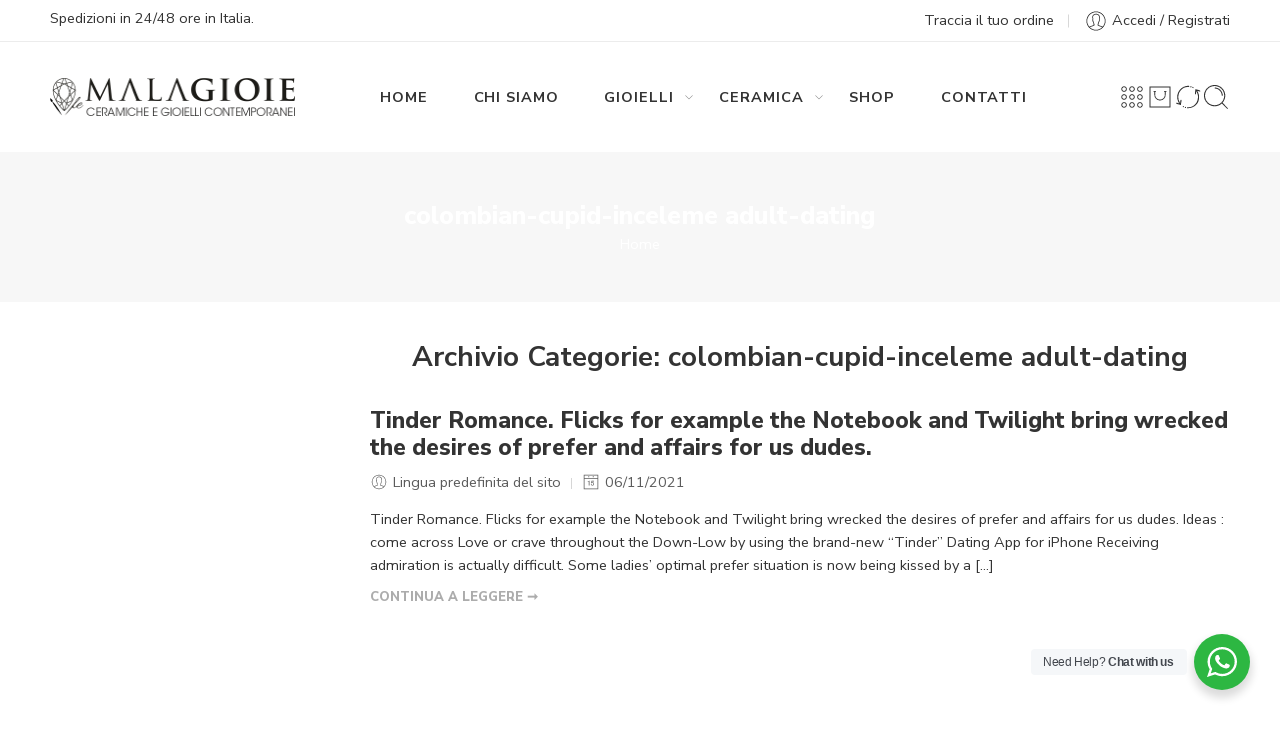

--- FILE ---
content_type: text/html; charset=UTF-8
request_url: https://www.lemalagioie.it/category/colombian-cupid-inceleme-adult-dating-2/
body_size: 27362
content:
<!DOCTYPE html>
<html lang="it-IT">
<head>
<meta charset="UTF-8" />
<meta http-equiv="X-UA-Compatible" content="IE=Edge" />
<meta name="viewport" content="width=device-width, initial-scale=1.0, maximum-scale=1.0, user-scalable=0" />
<link rel="profile" href="http://gmpg.org/xfn/11" />
<link rel="pingback" href="https://www.lemalagioie.it/xmlrpc.php" />
<link rel="shortcut icon" href="https://www.lemalagioie.it/wp-content/uploads/2020/07/favicon.png" />
<meta name='robots' content='index, follow, max-image-preview:large, max-snippet:-1, max-video-preview:-1' />
	<style>img:is([sizes="auto" i], [sizes^="auto," i]) { contain-intrinsic-size: 3000px 1500px }</style>
	
	<!-- This site is optimized with the Yoast SEO plugin v25.5 - https://yoast.com/wordpress/plugins/seo/ -->
	<title>colombian-cupid-inceleme adult-dating &#8902; Le Malagioie</title>
	<link rel="canonical" href="https://www.lemalagioie.it/category/colombian-cupid-inceleme-adult-dating-2/" />
	<meta property="og:locale" content="it_IT" />
	<meta property="og:type" content="article" />
	<meta property="og:title" content="colombian-cupid-inceleme adult-dating &#8902; Le Malagioie" />
	<meta property="og:url" content="https://www.lemalagioie.it/category/colombian-cupid-inceleme-adult-dating-2/" />
	<meta property="og:site_name" content="Le Malagioie" />
	<meta name="twitter:card" content="summary_large_image" />
	<script type="application/ld+json" class="yoast-schema-graph">{"@context":"https://schema.org","@graph":[{"@type":"CollectionPage","@id":"https://www.lemalagioie.it/category/colombian-cupid-inceleme-adult-dating-2/","url":"https://www.lemalagioie.it/category/colombian-cupid-inceleme-adult-dating-2/","name":"colombian-cupid-inceleme adult-dating &#8902; Le Malagioie","isPartOf":{"@id":"https://www.lemalagioie.it/#website"},"breadcrumb":{"@id":"https://www.lemalagioie.it/category/colombian-cupid-inceleme-adult-dating-2/#breadcrumb"},"inLanguage":"it-IT"},{"@type":"BreadcrumbList","@id":"https://www.lemalagioie.it/category/colombian-cupid-inceleme-adult-dating-2/#breadcrumb","itemListElement":[{"@type":"ListItem","position":1,"name":"Home","item":"https://www.lemalagioie.it/"},{"@type":"ListItem","position":2,"name":"colombian-cupid-inceleme adult-dating"}]},{"@type":"WebSite","@id":"https://www.lemalagioie.it/#website","url":"https://www.lemalagioie.it/","name":"Le Malagioie","description":"Gioielli in Ceramica di Sicilia","publisher":{"@id":"https://www.lemalagioie.it/#organization"},"potentialAction":[{"@type":"SearchAction","target":{"@type":"EntryPoint","urlTemplate":"https://www.lemalagioie.it/?s={search_term_string}"},"query-input":{"@type":"PropertyValueSpecification","valueRequired":true,"valueName":"search_term_string"}}],"inLanguage":"it-IT"},{"@type":"Organization","@id":"https://www.lemalagioie.it/#organization","name":"Le Malagioie","url":"https://www.lemalagioie.it/","logo":{"@type":"ImageObject","inLanguage":"it-IT","@id":"https://www.lemalagioie.it/#/schema/logo/image/","url":"https://www.lemalagioie.it/wp-content/uploads/2020/12/logo-MALAGIOIE.png","contentUrl":"https://www.lemalagioie.it/wp-content/uploads/2020/12/logo-MALAGIOIE.png","width":436,"height":73,"caption":"Le Malagioie"},"image":{"@id":"https://www.lemalagioie.it/#/schema/logo/image/"}}]}</script>
	<!-- / Yoast SEO plugin. -->


<link rel='dns-prefetch' href='//fonts.googleapis.com' />
<link rel="alternate" type="application/rss+xml" title="Le Malagioie &raquo; Feed" href="https://www.lemalagioie.it/feed/" />
<link rel="alternate" type="application/rss+xml" title="Le Malagioie &raquo; Feed dei commenti" href="https://www.lemalagioie.it/comments/feed/" />
<link rel="preload" href="//www.lemalagioie.it/wp-content/themes/elessi-theme/assets/minify-font-icons/font-nasa-icons/nasa-font.woff" as="font" type="font/woff" crossorigin /><link rel="preload" href="//www.lemalagioie.it/wp-content/themes/elessi-theme/assets/minify-font-icons/font-pe-icon-7-stroke/Pe-icon-7-stroke.woff" as="font" type="font/woff" crossorigin /><link rel="preload" href="//www.lemalagioie.it/wp-content/themes/elessi-theme/assets/minify-font-icons/font-awesome-4.7.0/fontawesome-webfont.woff2" as="font" type="font/woff2" crossorigin /><link rel="preload" href="//www.lemalagioie.it/wp-content/themes/elessi-theme/assets/minify-font-icons/font-awesome-4.7.0/fontawesome-webfont.woff" as="font" type="font/woff" crossorigin /><link rel="alternate" type="application/rss+xml" title="Le Malagioie &raquo; colombian-cupid-inceleme adult-dating Feed della categoria" href="https://www.lemalagioie.it/category/colombian-cupid-inceleme-adult-dating-2/feed/" />
		<!-- This site uses the Google Analytics by MonsterInsights plugin v9.6.1 - Using Analytics tracking - https://www.monsterinsights.com/ -->
		<!-- Nota: MonsterInsights non è attualmente configurato su questo sito. Il proprietario del sito deve autenticarsi con Google Analytics nel pannello delle impostazioni di MonsterInsights. -->
					<!-- No tracking code set -->
				<!-- / Google Analytics by MonsterInsights -->
		<script type="text/javascript">
/* <![CDATA[ */
window._wpemojiSettings = {"baseUrl":"https:\/\/s.w.org\/images\/core\/emoji\/16.0.1\/72x72\/","ext":".png","svgUrl":"https:\/\/s.w.org\/images\/core\/emoji\/16.0.1\/svg\/","svgExt":".svg","source":{"concatemoji":"https:\/\/www.lemalagioie.it\/wp-includes\/js\/wp-emoji-release.min.js?ver=6.8.3"}};
/*! This file is auto-generated */
!function(s,n){var o,i,e;function c(e){try{var t={supportTests:e,timestamp:(new Date).valueOf()};sessionStorage.setItem(o,JSON.stringify(t))}catch(e){}}function p(e,t,n){e.clearRect(0,0,e.canvas.width,e.canvas.height),e.fillText(t,0,0);var t=new Uint32Array(e.getImageData(0,0,e.canvas.width,e.canvas.height).data),a=(e.clearRect(0,0,e.canvas.width,e.canvas.height),e.fillText(n,0,0),new Uint32Array(e.getImageData(0,0,e.canvas.width,e.canvas.height).data));return t.every(function(e,t){return e===a[t]})}function u(e,t){e.clearRect(0,0,e.canvas.width,e.canvas.height),e.fillText(t,0,0);for(var n=e.getImageData(16,16,1,1),a=0;a<n.data.length;a++)if(0!==n.data[a])return!1;return!0}function f(e,t,n,a){switch(t){case"flag":return n(e,"\ud83c\udff3\ufe0f\u200d\u26a7\ufe0f","\ud83c\udff3\ufe0f\u200b\u26a7\ufe0f")?!1:!n(e,"\ud83c\udde8\ud83c\uddf6","\ud83c\udde8\u200b\ud83c\uddf6")&&!n(e,"\ud83c\udff4\udb40\udc67\udb40\udc62\udb40\udc65\udb40\udc6e\udb40\udc67\udb40\udc7f","\ud83c\udff4\u200b\udb40\udc67\u200b\udb40\udc62\u200b\udb40\udc65\u200b\udb40\udc6e\u200b\udb40\udc67\u200b\udb40\udc7f");case"emoji":return!a(e,"\ud83e\udedf")}return!1}function g(e,t,n,a){var r="undefined"!=typeof WorkerGlobalScope&&self instanceof WorkerGlobalScope?new OffscreenCanvas(300,150):s.createElement("canvas"),o=r.getContext("2d",{willReadFrequently:!0}),i=(o.textBaseline="top",o.font="600 32px Arial",{});return e.forEach(function(e){i[e]=t(o,e,n,a)}),i}function t(e){var t=s.createElement("script");t.src=e,t.defer=!0,s.head.appendChild(t)}"undefined"!=typeof Promise&&(o="wpEmojiSettingsSupports",i=["flag","emoji"],n.supports={everything:!0,everythingExceptFlag:!0},e=new Promise(function(e){s.addEventListener("DOMContentLoaded",e,{once:!0})}),new Promise(function(t){var n=function(){try{var e=JSON.parse(sessionStorage.getItem(o));if("object"==typeof e&&"number"==typeof e.timestamp&&(new Date).valueOf()<e.timestamp+604800&&"object"==typeof e.supportTests)return e.supportTests}catch(e){}return null}();if(!n){if("undefined"!=typeof Worker&&"undefined"!=typeof OffscreenCanvas&&"undefined"!=typeof URL&&URL.createObjectURL&&"undefined"!=typeof Blob)try{var e="postMessage("+g.toString()+"("+[JSON.stringify(i),f.toString(),p.toString(),u.toString()].join(",")+"));",a=new Blob([e],{type:"text/javascript"}),r=new Worker(URL.createObjectURL(a),{name:"wpTestEmojiSupports"});return void(r.onmessage=function(e){c(n=e.data),r.terminate(),t(n)})}catch(e){}c(n=g(i,f,p,u))}t(n)}).then(function(e){for(var t in e)n.supports[t]=e[t],n.supports.everything=n.supports.everything&&n.supports[t],"flag"!==t&&(n.supports.everythingExceptFlag=n.supports.everythingExceptFlag&&n.supports[t]);n.supports.everythingExceptFlag=n.supports.everythingExceptFlag&&!n.supports.flag,n.DOMReady=!1,n.readyCallback=function(){n.DOMReady=!0}}).then(function(){return e}).then(function(){var e;n.supports.everything||(n.readyCallback(),(e=n.source||{}).concatemoji?t(e.concatemoji):e.wpemoji&&e.twemoji&&(t(e.twemoji),t(e.wpemoji)))}))}((window,document),window._wpemojiSettings);
/* ]]> */
</script>
<link rel='stylesheet' id='woosb-blocks-css' href='https://www.lemalagioie.it/wp-content/plugins/woo-product-bundle/assets/css/blocks.css?ver=8.3.0' type='text/css' media='all' />
<style id='wp-emoji-styles-inline-css' type='text/css'>

	img.wp-smiley, img.emoji {
		display: inline !important;
		border: none !important;
		box-shadow: none !important;
		height: 1em !important;
		width: 1em !important;
		margin: 0 0.07em !important;
		vertical-align: -0.1em !important;
		background: none !important;
		padding: 0 !important;
	}
</style>
<link rel='stylesheet' id='wp-block-library-css' href='https://www.lemalagioie.it/wp-includes/css/dist/block-library/style.min.css?ver=6.8.3' type='text/css' media='all' />
<style id='classic-theme-styles-inline-css' type='text/css'>
/*! This file is auto-generated */
.wp-block-button__link{color:#fff;background-color:#32373c;border-radius:9999px;box-shadow:none;text-decoration:none;padding:calc(.667em + 2px) calc(1.333em + 2px);font-size:1.125em}.wp-block-file__button{background:#32373c;color:#fff;text-decoration:none}
</style>
<style id='global-styles-inline-css' type='text/css'>
:root{--wp--preset--aspect-ratio--square: 1;--wp--preset--aspect-ratio--4-3: 4/3;--wp--preset--aspect-ratio--3-4: 3/4;--wp--preset--aspect-ratio--3-2: 3/2;--wp--preset--aspect-ratio--2-3: 2/3;--wp--preset--aspect-ratio--16-9: 16/9;--wp--preset--aspect-ratio--9-16: 9/16;--wp--preset--color--black: #000000;--wp--preset--color--cyan-bluish-gray: #abb8c3;--wp--preset--color--white: #ffffff;--wp--preset--color--pale-pink: #f78da7;--wp--preset--color--vivid-red: #cf2e2e;--wp--preset--color--luminous-vivid-orange: #ff6900;--wp--preset--color--luminous-vivid-amber: #fcb900;--wp--preset--color--light-green-cyan: #7bdcb5;--wp--preset--color--vivid-green-cyan: #00d084;--wp--preset--color--pale-cyan-blue: #8ed1fc;--wp--preset--color--vivid-cyan-blue: #0693e3;--wp--preset--color--vivid-purple: #9b51e0;--wp--preset--gradient--vivid-cyan-blue-to-vivid-purple: linear-gradient(135deg,rgba(6,147,227,1) 0%,rgb(155,81,224) 100%);--wp--preset--gradient--light-green-cyan-to-vivid-green-cyan: linear-gradient(135deg,rgb(122,220,180) 0%,rgb(0,208,130) 100%);--wp--preset--gradient--luminous-vivid-amber-to-luminous-vivid-orange: linear-gradient(135deg,rgba(252,185,0,1) 0%,rgba(255,105,0,1) 100%);--wp--preset--gradient--luminous-vivid-orange-to-vivid-red: linear-gradient(135deg,rgba(255,105,0,1) 0%,rgb(207,46,46) 100%);--wp--preset--gradient--very-light-gray-to-cyan-bluish-gray: linear-gradient(135deg,rgb(238,238,238) 0%,rgb(169,184,195) 100%);--wp--preset--gradient--cool-to-warm-spectrum: linear-gradient(135deg,rgb(74,234,220) 0%,rgb(151,120,209) 20%,rgb(207,42,186) 40%,rgb(238,44,130) 60%,rgb(251,105,98) 80%,rgb(254,248,76) 100%);--wp--preset--gradient--blush-light-purple: linear-gradient(135deg,rgb(255,206,236) 0%,rgb(152,150,240) 100%);--wp--preset--gradient--blush-bordeaux: linear-gradient(135deg,rgb(254,205,165) 0%,rgb(254,45,45) 50%,rgb(107,0,62) 100%);--wp--preset--gradient--luminous-dusk: linear-gradient(135deg,rgb(255,203,112) 0%,rgb(199,81,192) 50%,rgb(65,88,208) 100%);--wp--preset--gradient--pale-ocean: linear-gradient(135deg,rgb(255,245,203) 0%,rgb(182,227,212) 50%,rgb(51,167,181) 100%);--wp--preset--gradient--electric-grass: linear-gradient(135deg,rgb(202,248,128) 0%,rgb(113,206,126) 100%);--wp--preset--gradient--midnight: linear-gradient(135deg,rgb(2,3,129) 0%,rgb(40,116,252) 100%);--wp--preset--font-size--small: 13px;--wp--preset--font-size--medium: 20px;--wp--preset--font-size--large: 36px;--wp--preset--font-size--x-large: 42px;--wp--preset--spacing--20: 0.44rem;--wp--preset--spacing--30: 0.67rem;--wp--preset--spacing--40: 1rem;--wp--preset--spacing--50: 1.5rem;--wp--preset--spacing--60: 2.25rem;--wp--preset--spacing--70: 3.38rem;--wp--preset--spacing--80: 5.06rem;--wp--preset--shadow--natural: 6px 6px 9px rgba(0, 0, 0, 0.2);--wp--preset--shadow--deep: 12px 12px 50px rgba(0, 0, 0, 0.4);--wp--preset--shadow--sharp: 6px 6px 0px rgba(0, 0, 0, 0.2);--wp--preset--shadow--outlined: 6px 6px 0px -3px rgba(255, 255, 255, 1), 6px 6px rgba(0, 0, 0, 1);--wp--preset--shadow--crisp: 6px 6px 0px rgba(0, 0, 0, 1);}:where(.is-layout-flex){gap: 0.5em;}:where(.is-layout-grid){gap: 0.5em;}body .is-layout-flex{display: flex;}.is-layout-flex{flex-wrap: wrap;align-items: center;}.is-layout-flex > :is(*, div){margin: 0;}body .is-layout-grid{display: grid;}.is-layout-grid > :is(*, div){margin: 0;}:where(.wp-block-columns.is-layout-flex){gap: 2em;}:where(.wp-block-columns.is-layout-grid){gap: 2em;}:where(.wp-block-post-template.is-layout-flex){gap: 1.25em;}:where(.wp-block-post-template.is-layout-grid){gap: 1.25em;}.has-black-color{color: var(--wp--preset--color--black) !important;}.has-cyan-bluish-gray-color{color: var(--wp--preset--color--cyan-bluish-gray) !important;}.has-white-color{color: var(--wp--preset--color--white) !important;}.has-pale-pink-color{color: var(--wp--preset--color--pale-pink) !important;}.has-vivid-red-color{color: var(--wp--preset--color--vivid-red) !important;}.has-luminous-vivid-orange-color{color: var(--wp--preset--color--luminous-vivid-orange) !important;}.has-luminous-vivid-amber-color{color: var(--wp--preset--color--luminous-vivid-amber) !important;}.has-light-green-cyan-color{color: var(--wp--preset--color--light-green-cyan) !important;}.has-vivid-green-cyan-color{color: var(--wp--preset--color--vivid-green-cyan) !important;}.has-pale-cyan-blue-color{color: var(--wp--preset--color--pale-cyan-blue) !important;}.has-vivid-cyan-blue-color{color: var(--wp--preset--color--vivid-cyan-blue) !important;}.has-vivid-purple-color{color: var(--wp--preset--color--vivid-purple) !important;}.has-black-background-color{background-color: var(--wp--preset--color--black) !important;}.has-cyan-bluish-gray-background-color{background-color: var(--wp--preset--color--cyan-bluish-gray) !important;}.has-white-background-color{background-color: var(--wp--preset--color--white) !important;}.has-pale-pink-background-color{background-color: var(--wp--preset--color--pale-pink) !important;}.has-vivid-red-background-color{background-color: var(--wp--preset--color--vivid-red) !important;}.has-luminous-vivid-orange-background-color{background-color: var(--wp--preset--color--luminous-vivid-orange) !important;}.has-luminous-vivid-amber-background-color{background-color: var(--wp--preset--color--luminous-vivid-amber) !important;}.has-light-green-cyan-background-color{background-color: var(--wp--preset--color--light-green-cyan) !important;}.has-vivid-green-cyan-background-color{background-color: var(--wp--preset--color--vivid-green-cyan) !important;}.has-pale-cyan-blue-background-color{background-color: var(--wp--preset--color--pale-cyan-blue) !important;}.has-vivid-cyan-blue-background-color{background-color: var(--wp--preset--color--vivid-cyan-blue) !important;}.has-vivid-purple-background-color{background-color: var(--wp--preset--color--vivid-purple) !important;}.has-black-border-color{border-color: var(--wp--preset--color--black) !important;}.has-cyan-bluish-gray-border-color{border-color: var(--wp--preset--color--cyan-bluish-gray) !important;}.has-white-border-color{border-color: var(--wp--preset--color--white) !important;}.has-pale-pink-border-color{border-color: var(--wp--preset--color--pale-pink) !important;}.has-vivid-red-border-color{border-color: var(--wp--preset--color--vivid-red) !important;}.has-luminous-vivid-orange-border-color{border-color: var(--wp--preset--color--luminous-vivid-orange) !important;}.has-luminous-vivid-amber-border-color{border-color: var(--wp--preset--color--luminous-vivid-amber) !important;}.has-light-green-cyan-border-color{border-color: var(--wp--preset--color--light-green-cyan) !important;}.has-vivid-green-cyan-border-color{border-color: var(--wp--preset--color--vivid-green-cyan) !important;}.has-pale-cyan-blue-border-color{border-color: var(--wp--preset--color--pale-cyan-blue) !important;}.has-vivid-cyan-blue-border-color{border-color: var(--wp--preset--color--vivid-cyan-blue) !important;}.has-vivid-purple-border-color{border-color: var(--wp--preset--color--vivid-purple) !important;}.has-vivid-cyan-blue-to-vivid-purple-gradient-background{background: var(--wp--preset--gradient--vivid-cyan-blue-to-vivid-purple) !important;}.has-light-green-cyan-to-vivid-green-cyan-gradient-background{background: var(--wp--preset--gradient--light-green-cyan-to-vivid-green-cyan) !important;}.has-luminous-vivid-amber-to-luminous-vivid-orange-gradient-background{background: var(--wp--preset--gradient--luminous-vivid-amber-to-luminous-vivid-orange) !important;}.has-luminous-vivid-orange-to-vivid-red-gradient-background{background: var(--wp--preset--gradient--luminous-vivid-orange-to-vivid-red) !important;}.has-very-light-gray-to-cyan-bluish-gray-gradient-background{background: var(--wp--preset--gradient--very-light-gray-to-cyan-bluish-gray) !important;}.has-cool-to-warm-spectrum-gradient-background{background: var(--wp--preset--gradient--cool-to-warm-spectrum) !important;}.has-blush-light-purple-gradient-background{background: var(--wp--preset--gradient--blush-light-purple) !important;}.has-blush-bordeaux-gradient-background{background: var(--wp--preset--gradient--blush-bordeaux) !important;}.has-luminous-dusk-gradient-background{background: var(--wp--preset--gradient--luminous-dusk) !important;}.has-pale-ocean-gradient-background{background: var(--wp--preset--gradient--pale-ocean) !important;}.has-electric-grass-gradient-background{background: var(--wp--preset--gradient--electric-grass) !important;}.has-midnight-gradient-background{background: var(--wp--preset--gradient--midnight) !important;}.has-small-font-size{font-size: var(--wp--preset--font-size--small) !important;}.has-medium-font-size{font-size: var(--wp--preset--font-size--medium) !important;}.has-large-font-size{font-size: var(--wp--preset--font-size--large) !important;}.has-x-large-font-size{font-size: var(--wp--preset--font-size--x-large) !important;}
:where(.wp-block-post-template.is-layout-flex){gap: 1.25em;}:where(.wp-block-post-template.is-layout-grid){gap: 1.25em;}
:where(.wp-block-columns.is-layout-flex){gap: 2em;}:where(.wp-block-columns.is-layout-grid){gap: 2em;}
:root :where(.wp-block-pullquote){font-size: 1.5em;line-height: 1.6;}
</style>
<link rel='stylesheet' id='nta-css-popup-css' href='https://www.lemalagioie.it/wp-content/plugins/whatsapp-for-wordpress/assets/css/style.css?ver=6.8.3' type='text/css' media='all' />
<style id='woocommerce-inline-inline-css' type='text/css'>
.woocommerce form .form-row .required { visibility: visible; }
</style>
<link rel='stylesheet' id='wc-gateway-ppec-frontend-css' href='https://www.lemalagioie.it/wp-content/plugins/woocommerce-gateway-paypal-express-checkout/assets/css/wc-gateway-ppec-frontend.css?ver=2.1.3' type='text/css' media='all' />
<link rel='stylesheet' id='brands-styles-css' href='https://www.lemalagioie.it/wp-content/plugins/woocommerce/assets/css/brands.css?ver=10.0.2' type='text/css' media='all' />
<link rel='stylesheet' id='elessi-fonts-icons-css' href='https://www.lemalagioie.it/wp-content/themes/elessi-theme/assets/minify-font-icons/fonts.min.css?ver=6.8.3' type='text/css' media='all' />
<link rel='stylesheet' id='elessi-font-awesome-6-free-css' href='https://www.lemalagioie.it/wp-content/themes/elessi-theme/assets/font-awesome-6/css/font-awesome.min.css?ver=6.8.3' type='text/css' media='all' />
<link rel='stylesheet' id='photoswipe-css' href='https://www.lemalagioie.it/wp-content/plugins/woocommerce/assets/css/photoswipe/photoswipe.min.css?ver=10.0.2' type='text/css' media='all' />
<link rel='stylesheet' id='photoswipe-default-skin-css' href='https://www.lemalagioie.it/wp-content/plugins/woocommerce/assets/css/photoswipe/default-skin/default-skin.min.css?ver=10.0.2' type='text/css' media='all' />
<link rel='stylesheet' id='nasa-fonts-css' href='https://fonts.googleapis.com/css?family=Nunito+Sans%3A300%2C300italic%2C400%2C400italic%2C500%2C500italic%2C600%2C600italic%2C700%2C700italic%2C800%2C800italic%2C900%2C900italic&#038;subset=latin&#038;display=swap&#038;ver=6.8.3' type='text/css' media='all' />
<link rel='stylesheet' id='jquery-fixedheadertable-style-css' href='https://www.lemalagioie.it/wp-content/plugins/yith-woocommerce-compare/assets/css/jquery.dataTables.css?ver=1.10.18' type='text/css' media='all' />
<link rel='stylesheet' id='yith_woocompare_page-css' href='https://www.lemalagioie.it/wp-content/plugins/yith-woocommerce-compare/assets/css/compare.css?ver=3.2.0' type='text/css' media='all' />
<link rel='stylesheet' id='yith-woocompare-widget-css' href='https://www.lemalagioie.it/wp-content/plugins/yith-woocommerce-compare/assets/css/widget.css?ver=3.2.0' type='text/css' media='all' />
<link rel='stylesheet' id='elessi-style-css' href='https://www.lemalagioie.it/wp-content/themes/elessi-theme/style.css?ver=6.8.3' type='text/css' media='all' />
<link rel='stylesheet' id='elessi-child-style-css' href='https://www.lemalagioie.it/wp-content/themes/elessi-theme-child/style.css?ver=6.8.3' type='text/css' media='all' />
<link rel='stylesheet' id='e-animations-css' href='https://www.lemalagioie.it/wp-content/themes/elessi-theme/assets/css/animate.min.css' type='text/css' media='all' />
<link rel='stylesheet' id='elessi-style-large-css' href='https://www.lemalagioie.it/wp-content/themes/elessi-theme/assets/css/style-large.css' type='text/css' media='all' />
<link rel='stylesheet' id='elessi-style-nsl-css' href='https://www.lemalagioie.it/wp-content/themes/elessi-theme/assets/plgs3rd/style-nsl.css' type='text/css' media='all' />
<link rel='stylesheet' id='elessi-style-posts-css' href='https://www.lemalagioie.it/wp-content/themes/elessi-theme/assets/css/style-posts.css' type='text/css' media='all' />
<link rel='stylesheet' id='cwginstock_frontend_css-css' href='https://www.lemalagioie.it/wp-content/plugins/back-in-stock-notifier-for-woocommerce/assets/css/frontend.min.css?ver=6.0.4' type='text/css' media='' />
<link rel='stylesheet' id='cwginstock_bootstrap-css' href='https://www.lemalagioie.it/wp-content/plugins/back-in-stock-notifier-for-woocommerce/assets/css/bootstrap.min.css?ver=6.0.4' type='text/css' media='' />
<link rel='stylesheet' id='nasa-sc-woo-css' href='https://www.lemalagioie.it/wp-content/plugins/nasa-core/assets/css/nasa-sc-woo.css' type='text/css' media='all' />
<link rel='stylesheet' id='nasa-sc-css' href='https://www.lemalagioie.it/wp-content/plugins/nasa-core/assets/css/nasa-sc.css' type='text/css' media='all' />
<link rel='stylesheet' id='elessi-style-dynamic-css' href='//www.lemalagioie.it/wp-content/uploads/nasa-dynamic/dynamic.css?ver=1752912180' type='text/css' media='all' />
<script type="text/template" id="tmpl-variation-template">
	<div class="woocommerce-variation-description">{{{ data.variation.variation_description }}}</div>
	<div class="woocommerce-variation-price">{{{ data.variation.price_html }}}</div>
	<div class="woocommerce-variation-availability">{{{ data.variation.availability_html }}}</div>
</script>
<script type="text/template" id="tmpl-unavailable-variation-template">
	<p role="alert">Questo prodotto non è disponibile. Scegli un&#039;altra combinazione.</p>
</script>
<script type="text/javascript">
            window._nslDOMReady = function (callback) {
                if ( document.readyState === "complete" || document.readyState === "interactive" ) {
                    callback();
                } else {
                    document.addEventListener( "DOMContentLoaded", callback );
                }
            };
            </script><script type="text/javascript" src="https://www.lemalagioie.it/wp-includes/js/dist/hooks.min.js?ver=4d63a3d491d11ffd8ac6" id="wp-hooks-js"></script>
<script type="text/javascript" src="https://www.lemalagioie.it/wp-includes/js/jquery/jquery.min.js?ver=3.7.1" id="jquery-core-js"></script>
<script type="text/javascript" src="https://www.lemalagioie.it/wp-includes/js/jquery/jquery-migrate.min.js?ver=3.4.1" id="jquery-migrate-js"></script>
<script type="text/javascript" src="https://www.lemalagioie.it/wp-content/plugins/revslider/public/assets/js/rbtools.min.js?ver=6.5.18" async id="tp-tools-js"></script>
<script type="text/javascript" src="https://www.lemalagioie.it/wp-content/plugins/revslider/public/assets/js/rs6.min.js?ver=6.5.25" async id="revmin-js"></script>
<script type="text/javascript" id="nta-js-popup-js-extra">
/* <![CDATA[ */
var ntaWA = {"ga":"","ajaxurl":"https:\/\/www.lemalagioie.it\/wp-admin\/admin-ajax.php","nonce":"afe3c7a8cd"};
/* ]]> */
</script>
<script type="text/javascript" src="https://www.lemalagioie.it/wp-content/plugins/whatsapp-for-wordpress/assets/js/main.js?ver=6.8.3" id="nta-js-popup-js"></script>
<script type="text/javascript" src="https://www.lemalagioie.it/wp-content/plugins/woocommerce/assets/js/jquery-blockui/jquery.blockUI.min.js?ver=2.7.0-wc.10.0.2" id="jquery-blockui-js" data-wp-strategy="defer"></script>
<script type="text/javascript" id="wc-add-to-cart-js-extra">
/* <![CDATA[ */
var wc_add_to_cart_params = {"ajax_url":"\/wp-admin\/admin-ajax.php","wc_ajax_url":"\/?wc-ajax=%%endpoint%%","i18n_view_cart":"Visualizza carrello","cart_url":"https:\/\/www.lemalagioie.it\/carrello\/","is_cart":"","cart_redirect_after_add":"no"};
/* ]]> */
</script>
<script type="text/javascript" src="https://www.lemalagioie.it/wp-content/plugins/woocommerce/assets/js/frontend/add-to-cart.min.js?ver=10.0.2" id="wc-add-to-cart-js" defer="defer" data-wp-strategy="defer"></script>
<script type="text/javascript" src="https://www.lemalagioie.it/wp-content/plugins/woocommerce/assets/js/js-cookie/js.cookie.min.js?ver=2.1.4-wc.10.0.2" id="js-cookie-js" defer="defer" data-wp-strategy="defer"></script>
<script type="text/javascript" id="woocommerce-js-extra">
/* <![CDATA[ */
var woocommerce_params = {"ajax_url":"\/wp-admin\/admin-ajax.php","wc_ajax_url":"\/?wc-ajax=%%endpoint%%","i18n_password_show":"Mostra password","i18n_password_hide":"Nascondi password"};
/* ]]> */
</script>
<script type="text/javascript" src="https://www.lemalagioie.it/wp-content/plugins/woocommerce/assets/js/frontend/woocommerce.min.js?ver=10.0.2" id="woocommerce-js" defer="defer" data-wp-strategy="defer"></script>
<script type="text/javascript" src="https://www.lemalagioie.it/wp-content/plugins/woocommerce/assets/js/photoswipe/photoswipe.min.js?ver=4.1.1-wc.10.0.2" id="photoswipe-js" defer="defer" data-wp-strategy="defer"></script>
<script type="text/javascript" src="https://www.lemalagioie.it/wp-content/plugins/woocommerce/assets/js/photoswipe/photoswipe-ui-default.min.js?ver=4.1.1-wc.10.0.2" id="photoswipe-ui-default-js" defer="defer" data-wp-strategy="defer"></script>
<script type="text/javascript" id="wpm-js-extra">
/* <![CDATA[ */
var wpm = {"ajax_url":"https:\/\/www.lemalagioie.it\/wp-admin\/admin-ajax.php","root":"https:\/\/www.lemalagioie.it\/wp-json\/","nonce_wp_rest":"2703917513","nonce_ajax":"6f85926e83"};
/* ]]> */
</script>
<script type="text/javascript" src="https://www.lemalagioie.it/wp-content/plugins/woocommerce-google-adwords-conversion-tracking-tag/js/public/wpm-public.p1.min.js?ver=1.49.1" id="wpm-js"></script>
<script type="text/javascript" id="wc-cart-fragments-js-extra">
/* <![CDATA[ */
var wc_cart_fragments_params = {"ajax_url":"\/wp-admin\/admin-ajax.php","wc_ajax_url":"\/?wc-ajax=%%endpoint%%","cart_hash_key":"wc_cart_hash_b72828556e5494a5763080d1b14cf37e","fragment_name":"wc_fragments_b72828556e5494a5763080d1b14cf37e","request_timeout":"5000"};
/* ]]> */
</script>
<script type="text/javascript" src="https://www.lemalagioie.it/wp-content/plugins/woocommerce/assets/js/frontend/cart-fragments.min.js?ver=10.0.2" id="wc-cart-fragments-js" defer="defer" data-wp-strategy="defer"></script>
<script type="text/javascript" src="https://www.lemalagioie.it/wp-includes/js/underscore.min.js?ver=1.13.7" id="underscore-js"></script>
<script type="text/javascript" id="wp-util-js-extra">
/* <![CDATA[ */
var _wpUtilSettings = {"ajax":{"url":"\/wp-admin\/admin-ajax.php"}};
/* ]]> */
</script>
<script type="text/javascript" src="https://www.lemalagioie.it/wp-includes/js/wp-util.min.js?ver=6.8.3" id="wp-util-js"></script>
<script type="text/javascript" id="wc-add-to-cart-variation-js-extra">
/* <![CDATA[ */
var wc_add_to_cart_variation_params = {"wc_ajax_url":"\/?wc-ajax=%%endpoint%%","i18n_no_matching_variations_text":"Nessun prodotto corrisponde alla tua scelta. Prova con un'altra combinazione.","i18n_make_a_selection_text":"Seleziona le opzioni del prodotto prima di aggiungerlo al carrello.","i18n_unavailable_text":"Questo prodotto non \u00e8 disponibile. Scegli un'altra combinazione.","i18n_reset_alert_text":"La tua selezione \u00e8 stata azzerata. Seleziona le opzioni del prodotto prima di aggiungerlo al carrello."};
/* ]]> */
</script>
<script type="text/javascript" src="https://www.lemalagioie.it/wp-content/plugins/woocommerce/assets/js/frontend/add-to-cart-variation.min.js?ver=10.0.2" id="wc-add-to-cart-variation-js" defer="defer" data-wp-strategy="defer"></script>
<script></script><link rel="https://api.w.org/" href="https://www.lemalagioie.it/wp-json/" /><link rel="alternate" title="JSON" type="application/json" href="https://www.lemalagioie.it/wp-json/wp/v2/categories/12531" /><link rel="EditURI" type="application/rsd+xml" title="RSD" href="https://www.lemalagioie.it/xmlrpc.php?rsd" />
<meta name="generator" content="WordPress 6.8.3" />
<meta name="generator" content="WooCommerce 10.0.2" />
        <style>
            .wa__stt_offline {
                pointer-events: none;
            }

            .wa__button_text_only_me .wa__btn_txt {
                padding-top: 16px !important;
                padding-bottom: 15px !important;
            }

            .wa__popup_content_item .wa__cs_img_wrap {
                width: 48px;
                height: 48px;
            }

            .wa__popup_chat_box .wa__popup_heading {
                background: #2db742;
            }

            .wa__btn_popup .wa__btn_popup_icon {
                background: #2db742;
            }

            .wa__popup_chat_box .wa__stt {
                border-left: 2px solid #2db742;
            }

            .wa__popup_chat_box .wa__popup_heading .wa__popup_title {
                color: #fff;
            }

            .wa__popup_chat_box .wa__popup_heading .wa__popup_intro {
                color: #fff;
                opacity: 0.8;
            }

            .wa__popup_chat_box .wa__popup_heading .wa__popup_intro strong {}

                    </style>
	<noscript><style>.woocommerce-product-gallery{ opacity: 1 !important; }</style></noscript>
	
<!-- START Pixel Manager for WooCommerce -->

		<script>

			window.wpmDataLayer = window.wpmDataLayer || {};
			window.wpmDataLayer = Object.assign(window.wpmDataLayer, {"cart":{},"cart_item_keys":{},"version":{"number":"1.49.1","pro":false,"eligible_for_updates":false,"distro":"fms","beta":false,"show":true},"pixels":{"google":{"linker":{"settings":null},"user_id":false,"ads":{"conversion_ids":{"AW-456811241":"8RO4CNW1uPABEOnF6dkB"},"dynamic_remarketing":{"status":true,"id_type":"post_id","send_events_with_parent_ids":true},"google_business_vertical":"retail","phone_conversion_number":"","phone_conversion_label":""},"tag_id":"AW-456811241","tag_gateway":{"measurement_path":""},"tcf_support":false,"consent_mode":{"is_active":false,"wait_for_update":500,"ads_data_redaction":false,"url_passthrough":true}}},"shop":{"list_name":"Blog Post | Tinder Romance. Flicks for example the Notebook and Twilight bring wrecked the desires of prefer and affairs for us dudes.","list_id":"blog_post_tinder-romance-flicks-for-example-the-notebook-and-twilight-bring-wrecked-the-desires-of-prefer-and-affairs-for-us-dudes","page_type":"blog_post","currency":"EUR","selectors":{"addToCart":[],"beginCheckout":[]},"order_duplication_prevention":true,"view_item_list_trigger":{"test_mode":false,"background_color":"green","opacity":0.5,"repeat":true,"timeout":1000,"threshold":0.8000000000000000444089209850062616169452667236328125},"variations_output":true,"session_active":false},"page":{"id":46837,"title":"Tinder Romance. Flicks for example the Notebook and Twilight bring wrecked the desires of prefer and affairs for us dudes.","type":"post","categories":[{"term_id":12531,"name":"colombian-cupid-inceleme adult-dating","slug":"colombian-cupid-inceleme-adult-dating-2","term_group":0,"term_taxonomy_id":12531,"taxonomy":"category","description":"","parent":0,"count":1,"filter":"raw","cat_ID":12531,"category_count":1,"category_description":"","cat_name":"colombian-cupid-inceleme adult-dating","category_nicename":"colombian-cupid-inceleme-adult-dating-2","category_parent":0}],"parent":{"id":0,"title":"Tinder Romance. Flicks for example the Notebook and Twilight bring wrecked the desires of prefer and affairs for us dudes.","type":"post","categories":[{"term_id":12531,"name":"colombian-cupid-inceleme adult-dating","slug":"colombian-cupid-inceleme-adult-dating-2","term_group":0,"term_taxonomy_id":12531,"taxonomy":"category","description":"","parent":0,"count":1,"filter":"raw","cat_ID":12531,"category_count":1,"category_description":"","cat_name":"colombian-cupid-inceleme adult-dating","category_nicename":"colombian-cupid-inceleme-adult-dating-2","category_parent":0}]}},"general":{"user_logged_in":false,"scroll_tracking_thresholds":[],"page_id":46837,"exclude_domains":[],"server_2_server":{"active":false,"ip_exclude_list":[],"pageview_event_s2s":{"is_active":false,"pixels":[]}},"consent_management":{"explicit_consent":false},"lazy_load_pmw":false}});

		</script>

		
<!-- END Pixel Manager for WooCommerce -->
<meta name="generator" content="Powered by WPBakery Page Builder - drag and drop page builder for WordPress."/>
<meta name="generator" content="Powered by Slider Revolution 6.5.25 - responsive, Mobile-Friendly Slider Plugin for WordPress with comfortable drag and drop interface." />
<link rel="icon" href="https://www.lemalagioie.it/wp-content/uploads/2021/01/cropped-loghino-32x32.png" sizes="32x32" />
<link rel="icon" href="https://www.lemalagioie.it/wp-content/uploads/2021/01/cropped-loghino-192x192.png" sizes="192x192" />
<link rel="apple-touch-icon" href="https://www.lemalagioie.it/wp-content/uploads/2021/01/cropped-loghino-180x180.png" />
<meta name="msapplication-TileImage" content="https://www.lemalagioie.it/wp-content/uploads/2021/01/cropped-loghino-270x270.png" />
<script>function setREVStartSize(e){
			//window.requestAnimationFrame(function() {
				window.RSIW = window.RSIW===undefined ? window.innerWidth : window.RSIW;
				window.RSIH = window.RSIH===undefined ? window.innerHeight : window.RSIH;
				try {
					var pw = document.getElementById(e.c).parentNode.offsetWidth,
						newh;
					pw = pw===0 || isNaN(pw) || (e.l=="fullwidth" || e.layout=="fullwidth") ? window.RSIW : pw;
					e.tabw = e.tabw===undefined ? 0 : parseInt(e.tabw);
					e.thumbw = e.thumbw===undefined ? 0 : parseInt(e.thumbw);
					e.tabh = e.tabh===undefined ? 0 : parseInt(e.tabh);
					e.thumbh = e.thumbh===undefined ? 0 : parseInt(e.thumbh);
					e.tabhide = e.tabhide===undefined ? 0 : parseInt(e.tabhide);
					e.thumbhide = e.thumbhide===undefined ? 0 : parseInt(e.thumbhide);
					e.mh = e.mh===undefined || e.mh=="" || e.mh==="auto" ? 0 : parseInt(e.mh,0);
					if(e.layout==="fullscreen" || e.l==="fullscreen")
						newh = Math.max(e.mh,window.RSIH);
					else{
						e.gw = Array.isArray(e.gw) ? e.gw : [e.gw];
						for (var i in e.rl) if (e.gw[i]===undefined || e.gw[i]===0) e.gw[i] = e.gw[i-1];
						e.gh = e.el===undefined || e.el==="" || (Array.isArray(e.el) && e.el.length==0)? e.gh : e.el;
						e.gh = Array.isArray(e.gh) ? e.gh : [e.gh];
						for (var i in e.rl) if (e.gh[i]===undefined || e.gh[i]===0) e.gh[i] = e.gh[i-1];
											
						var nl = new Array(e.rl.length),
							ix = 0,
							sl;
						e.tabw = e.tabhide>=pw ? 0 : e.tabw;
						e.thumbw = e.thumbhide>=pw ? 0 : e.thumbw;
						e.tabh = e.tabhide>=pw ? 0 : e.tabh;
						e.thumbh = e.thumbhide>=pw ? 0 : e.thumbh;
						for (var i in e.rl) nl[i] = e.rl[i]<window.RSIW ? 0 : e.rl[i];
						sl = nl[0];
						for (var i in nl) if (sl>nl[i] && nl[i]>0) { sl = nl[i]; ix=i;}
						var m = pw>(e.gw[ix]+e.tabw+e.thumbw) ? 1 : (pw-(e.tabw+e.thumbw)) / (e.gw[ix]);
						newh =  (e.gh[ix] * m) + (e.tabh + e.thumbh);
					}
					var el = document.getElementById(e.c);
					if (el!==null && el) el.style.height = newh+"px";
					el = document.getElementById(e.c+"_wrapper");
					if (el!==null && el) {
						el.style.height = newh+"px";
						el.style.display = "block";
					}
				} catch(e){
					console.log("Failure at Presize of Slider:" + e)
				}
			//});
		  };</script>
		<style type="text/css" id="wp-custom-css">
			.nav-wrapper .root-item > a {
   
    padding: 6px 6px 6px 0;
    text-align: center;
    letter-spacing: 0.06em;
    font-weight: 700;
    -webkit-transition: all 350ms ease;
    -moz-transition: all 350ms ease;
    -o-transition: all 350ms ease;
    transition: all 350ms ease;
	text-transform: uppercase;
}
.sort-bar .select-wrapper select {
    border: none;
    font-size: 80%;
    padding: 0 5px;
    line-height: 44px;
    color: #000;
    font-weight: normal;
    -moz-appearance: none;
    -webkit-appearance: none;
    appearance: none;
    outline: none;
    width: 100%;
    position: relative;
    z-index: 1;
    direction: rtl;
}
.nav-wrapper .root-item:hover>a:after, .nav-wrapper .root-item.current-menu-ancestor>a:after, .nav-wrapper .root-item.current-menu-item>a:after {
    width: 100%;
    visibility: visible;
    opacity: 1;
    border-color: #999292;
    top: -5px;
}		</style>
		<noscript><style> .wpb_animate_when_almost_visible { opacity: 1; }</style></noscript><style type="text/css">#wpadminbar, #wpadminbar .menupop .ab-sub-wrapper, .ab-sub-secondary, #wpadminbar .quicklinks .menupop ul.ab-sub-secondary,#wpadminbar .quicklinks .menupop ul.ab-sub-secondary .ab-submenu {background:#2a2e35}#wpadminbar a.ab-item, #wpadminbar>#wp-toolbar span.ab-label, #wpadminbar>#wp-toolbar span.noticon, #wpadminbar .ab-icon:before,#wpadminbar .ab-item:before {color:#b7bbcc}#wpadminbar .quicklinks .menupop ul li a, #wpadminbar .quicklinks .menupop ul li a strong, #wpadminbar .quicklinks .menupop.hover ul li a,#wpadminbar.nojs .quicklinks .menupop:hover ul li a {color:#b7bbcc; font-size:13px !important }#wpadminbar:not(.mobile)>#wp-toolbar a:focus span.ab-label,#wpadminbar:not(.mobile)>#wp-toolbar li:hover span.ab-label,#wpadminbar>#wp-toolbar li.hover span.ab-label, #wpadminbar.mobile .quicklinks .hover .ab-icon:before,#wpadminbar.mobile .quicklinks .hover .ab-item:before, #wpadminbar .quicklinks .menupop .ab-sub-secondary>li .ab-item:focus a,#wpadminbar .quicklinks .menupop .ab-sub-secondary>li>a:hover {color:#ffffff}#wpadminbar .quicklinks .ab-sub-wrapper .menupop.hover>a,#wpadminbar .quicklinks .menupop ul li a:focus,#wpadminbar .quicklinks .menupop ul li a:focus strong,#wpadminbar .quicklinks .menupop ul li a:hover,#wpadminbar .quicklinks .menupop ul li a:hover strong,#wpadminbar .quicklinks .menupop.hover ul li a:focus,#wpadminbar .quicklinks .menupop.hover ul li a:hover,#wpadminbar li #adminbarsearch.adminbar-focused:before,#wpadminbar li .ab-item:focus:before,#wpadminbar li a:focus .ab-icon:before,#wpadminbar li.hover .ab-icon:before,#wpadminbar li.hover .ab-item:before,#wpadminbar li:hover #adminbarsearch:before,#wpadminbar li:hover .ab-icon:before,#wpadminbar li:hover .ab-item:before,#wpadminbar.nojs .quicklinks .menupop:hover ul li a:focus,#wpadminbar.nojs .quicklinks .menupop:hover ul li a:hover, #wpadminbar .quicklinks .ab-sub-wrapper .menupop.hover>a .blavatar,#wpadminbar .quicklinks li a:focus .blavatar,#wpadminbar .quicklinks li a:hover .blavatar{color:#ffffff}#wpadminbar .menupop .ab-sub-wrapper, #wpadminbar .shortlink-input {background:#f4f4f4}#wpadminbar .ab-submenu .ab-item, #wpadminbar .quicklinks .menupop ul.ab-submenu li a,#wpadminbar .quicklinks .menupop ul.ab-submenu li a.ab-item {color:#666666}#wpadminbar .ab-submenu .ab-item:hover, #wpadminbar .quicklinks .menupop ul.ab-submenu li a:hover,#wpadminbar .quicklinks .menupop ul.ab-submenu li a.ab-item:hover {color:#333333}.quicklinks li.wpshapere_site_title a{ outline:none; border:none;}.quicklinks li.wpshapere_site_title {width:180px !important;margin-top:-px !important;margin-top:5px !important;}.quicklinks li.wpshapere_site_title a{outline:none; border:none;}.quicklinks li.wpshapere_site_title a, .quicklinks li.wpshapere_site_title a:hover, .quicklinks li.wpshapere_site_title a:focus {background:url(https://www.lemalagioie.it/wp-content/uploads/2020/07/le-malagioie.png) px 5px no-repeat !important; text-indent:-9999px !important; width:auto;background-size:contain!important;}#adminmenuwrap{-webkit-box-shadow:0px 4px 16px 0px rgba(0,0,0,0.3);-moz-box-shadow:0px 4px 16px 0px rgba(0,0,0,0.3);box-shadow:0px 4px 16px 0px rgba(0,0,0,0.3);}ul#adminmenu a.wp-has-current-submenu:after, ul#adminmenu>li.current>a.current:after{border-right-color:transparent;}#wpadminbar * .ab-sub-wrapper {transition:all 280ms cubic-bezier(.4,0,.2,1) !important;}#wp-toolbar > ul > li > .ab-sub-wrapper {-webkit-transform:scale(.25,0);transform:scale(.25,0);-webkit-transition:all 280ms cubic-bezier(.4,0,.2,1);transition:all 280ms cubic-bezier(.4,0,.2,1);-webkit-transform-origin:50% 0 !important;transform-origin:50% 0 !important;display:block !important;opacity:0 !important;}#wp-toolbar > ul > li.hover > .ab-sub-wrapper {-webkit-transform:scale(1,1);transform:scale(1,1);opacity:1 !important;}#wp-toolbar > ul > li > .ab-sub-wrapper:before {position:absolute;top:-8px;left:20%;content:"";display:block;border:6px solid transparent;border-bottom-color:transparent;border-bottom-color:#f4f4f4;transition:all 0.2s ease-in-out;-moz-transition:all 0.2s ease-in-out;-webkit-transition:all 0.2s ease-in-out;}#wp-toolbar > ul > li.hover > .ab-sub-wrapper:before {top:-12px;}#wp-toolbar > ul > li#wp-admin-bar-my-account > .ab-sub-wrapper:before{left:60%}#wpadminbar .ab-top-menu>li.hover>.ab-item,#wpadminbar.nojq .quicklinks .ab-top-menu>li>.ab-item:focus,#wpadminbar:not(.mobile) .ab-top-menu>li:hover>.ab-item,#wpadminbar:not(.mobile) .ab-top-menu>li>.ab-item:focus{background:#2a2e35; color:#b7bbcc}</style></head>
<body class="archive category category-colombian-cupid-inceleme-adult-dating-2 category-12531 wp-theme-elessi-theme wp-child-theme-elessi-theme-child theme-elessi-theme nasa-core-actived nasa-woo-actived woocommerce-no-js antialiased nasa-quickview-on nasa-enable-wow nasa-has-yth-compare-3_0 nasa-image-round wpb-js-composer js-comp-ver-8.5 vc_responsive">
<div id="nasa-before-load"><div class="nasa-loader"></div></div>
<!-- Start Wrapper Site -->
<div id="wrapper">

<!-- Start Header Site -->
<header id="header-content" class="site-header nasa-header-sticky-wrap ns-has-topbar">

<div class="header-wrapper header-type-1 nasa-header-sticky">
    <div class="nasa-topbar-wrap">
    <div id="top-bar" class="top-bar">
                    <!-- Desktop | Responsive Top-bar -->
            <div class="row">
                <div class="large-12 columns">
                    <div class="left-text left rtl-right">
                        <span class="nasa-block mobile-text-center"> Spedizioni in 24/48 ore in Italia. </span>                    </div>
                    <div class="right-text nasa-hide-for-mobile right rtl-left">
                        <div class="topbar-menu-container">
                            <ul class="nasa-nav-menu nasa-topbar-menu"><li class="menu-item menu-item-type-post_type menu-item-object-page default-menu root-item nasa_even"><a title="Traccia il tuo ordine" href="https://www.lemalagioie.it/order-tracking/" class="nasa-title-menu"><svg class="nasa-open-child" width="20" height="20" viewBox="0 0 32 32" fill="currentColor"><path d="M15.233 19.175l0.754 0.754 6.035-6.035-0.754-0.754-5.281 5.281-5.256-5.256-0.754 0.754 3.013 3.013z" /></svg>Traccia il tuo ordine</a></li>
</ul><ul class="nasa-menus-account"><li class="menu-item"><a class="nasa-login-register-ajax inline-block" data-enable="1" href="https://www.lemalagioie.it/il-mio-account/" title="Accedi / Registrati"><svg width="24" height="24" viewBox="0 0 32 32" fill="currentColor"><path d="M16 3.205c-7.067 0-12.795 5.728-12.795 12.795s5.728 12.795 12.795 12.795 12.795-5.728 12.795-12.795c0-7.067-5.728-12.795-12.795-12.795zM16 4.271c6.467 0 11.729 5.261 11.729 11.729 0 2.845-1.019 5.457-2.711 7.49-1.169-0.488-3.93-1.446-5.638-1.951-0.146-0.046-0.169-0.053-0.169-0.66 0-0.501 0.206-1.005 0.407-1.432 0.218-0.464 0.476-1.244 0.569-1.944 0.259-0.301 0.612-0.895 0.839-2.026 0.199-0.997 0.106-1.36-0.026-1.7-0.014-0.036-0.028-0.071-0.039-0.107-0.050-0.234 0.019-1.448 0.189-2.391 0.118-0.647-0.030-2.022-0.921-3.159-0.562-0.719-1.638-1.601-3.603-1.724l-1.078 0.001c-1.932 0.122-3.008 1.004-3.57 1.723-0.89 1.137-1.038 2.513-0.92 3.159 0.172 0.943 0.239 2.157 0.191 2.387-0.010 0.040-0.025 0.075-0.040 0.111-0.131 0.341-0.225 0.703-0.025 1.7 0.226 1.131 0.579 1.725 0.839 2.026 0.092 0.7 0.35 1.48 0.569 1.944 0.159 0.339 0.234 0.801 0.234 1.454 0 0.607-0.023 0.614-0.159 0.657-1.767 0.522-4.579 1.538-5.628 1.997-1.725-2.042-2.768-4.679-2.768-7.555 0-6.467 5.261-11.729 11.729-11.729zM7.811 24.386c1.201-0.49 3.594-1.344 5.167-1.808 0.914-0.288 0.914-1.058 0.914-1.677 0-0.513-0.035-1.269-0.335-1.908-0.206-0.438-0.442-1.189-0.494-1.776-0.011-0.137-0.076-0.265-0.18-0.355-0.151-0.132-0.458-0.616-0.654-1.593-0.155-0.773-0.089-0.942-0.026-1.106 0.027-0.070 0.053-0.139 0.074-0.216 0.128-0.468-0.015-2.005-0.17-2.858-0.068-0.371 0.018-1.424 0.711-2.311 0.622-0.795 1.563-1.238 2.764-1.315l1.011-0.001c1.233 0.078 2.174 0.521 2.797 1.316 0.694 0.887 0.778 1.94 0.71 2.312-0.154 0.852-0.298 2.39-0.17 2.857 0.022 0.078 0.047 0.147 0.074 0.217 0.064 0.163 0.129 0.333-0.025 1.106-0.196 0.977-0.504 1.461-0.655 1.593-0.103 0.091-0.168 0.218-0.18 0.355-0.051 0.588-0.286 1.338-0.492 1.776-0.236 0.502-0.508 1.171-0.508 1.886 0 0.619 0 1.389 0.924 1.68 1.505 0.445 3.91 1.271 5.18 1.77-2.121 2.1-5.035 3.4-8.248 3.4-3.183 0-6.073-1.277-8.188-3.342z"/></svg>&nbsp;<span class="nasa-login-title">Accedi / Registrati</span></a></li></ul>                        </div>
                    </div>
                </div>
            </div>
            </div>
    
            <div class="nasa-hide-for-mobile">
            <a class="nasa-icon-toggle" href="javascript:void(0);" rel="nofollow">
                <svg class="nasa-topbar-up" width="26" height="26" viewBox="0 0 32 32">
                    <path d="M16.767 12.809l-0.754-0.754-6.035 6.035 0.754 0.754 5.281-5.281 5.256 5.256 0.754-0.754-3.013-3.013z" fill="currentColor" />
                </svg>

                <svg class="nasa-topbar-down" width="26" height="26" viewBox="0 0 32 32">
                    <path d="M15.233 19.175l0.754 0.754 6.035-6.035-0.754-0.754-5.281 5.281-5.256-5.256-0.754 0.754 3.013 3.013z" fill="currentColor" />
                </svg>
            </a>
        </div>
    </div>
    
    <div class="sticky-wrapper">
        <div id="masthead" class="site-header">
                        
            <div class="row">
                <div class="large-12 columns header-container">
                    <div class="nasa-hide-for-mobile nasa-wrap-event-search">
                        <div class="nasa-relative nasa-header-flex nasa-elements-wrap nasa-wrap-width-main-menu jbw">
                            <!-- Logo -->
                            <div class="order-1 logo-wrapper">
                                <a class="logo nasa-logo-retina" href="https://www.lemalagioie.it/" title="Le Malagioie - Gioielli in Ceramica di Sicilia" rel="Home"><img src="//www.lemalagioie.it/wp-content/uploads/2022/08/LOGO-MALAGIOIE.png" alt="Le Malagioie" class="header_logo" srcset="//www.lemalagioie.it/wp-content/uploads/2022/08/LOGO-MALAGIOIE.png 1x, //www.lemalagioie.it/wp-content/uploads/2022/08/LOGO-MALAGIOIE.png 2x" /></a>                            </div>
                            
                            <!-- Group icon header -->
                            <div class="order-3 icons-wrapper">
                                <div class="nasa-header-icons-wrap"><ul class="header-icons"><li class="first nasa-icon-filter-cat"><a class="filter-cat-icon nasa-flex nasa-hide-for-mobile" href="javascript:void(0);" title="Categorie" rel="nofollow"><svg class="nasa-icon" width="28" height="28" viewBox="0 0 32 32">
            <path d="M6.937 21.865c-1.766 0-3.199 1.432-3.199 3.198s1.432 3.199 3.199 3.199c1.766 0 3.199-1.432 3.199-3.199s-1.433-3.198-3.199-3.198zM6.937 27.195c-1.176 0-2.132-0.956-2.132-2.133s0.956-2.132 2.133-2.132c1.176 0 2.133 0.956 2.133 2.132s-0.956 2.133-2.133 2.133z" fill="currentColor"/>
            <path d="M6.937 3.738c-1.766 0-3.199 1.432-3.199 3.198s1.432 3.199 3.199 3.199c1.766 0 3.199-1.432 3.199-3.199s-1.433-3.198-3.199-3.198zM6.937 9.069c-1.176 0-2.132-0.956-2.132-2.133s0.956-2.132 2.133-2.132c1.176 0 2.133 0.956 2.133 2.132s-0.956 2.133-2.133 2.133z" fill="currentColor"/>
            <path d="M6.937 12.779c-1.766 0-3.199 1.432-3.199 3.198s1.432 3.199 3.199 3.199c1.766 0 3.199-1.432 3.199-3.199s-1.433-3.198-3.199-3.198zM6.937 18.11c-1.176 0-2.132-0.957-2.132-2.133s0.956-2.132 2.133-2.132c1.176 0 2.133 0.956 2.133 2.132s-0.956 2.133-2.133 2.133z" fill="currentColor"/>
            <path d="M16 21.865c-1.767 0-3.199 1.432-3.199 3.198s1.432 3.199 3.199 3.199c1.766 0 3.199-1.432 3.199-3.199s-1.433-3.198-3.199-3.198zM16 27.195c-1.176 0-2.133-0.956-2.133-2.133s0.956-2.132 2.133-2.132c1.176 0 2.133 0.956 2.133 2.132s-0.956 2.133-2.133 2.133z" fill="currentColor"/>
            <path d="M16 3.738c-1.767 0-3.199 1.432-3.199 3.198s1.432 3.199 3.199 3.199c1.766 0 3.199-1.432 3.199-3.199s-1.433-3.198-3.199-3.198zM16 9.069c-1.176 0-2.133-0.956-2.133-2.133s0.956-2.132 2.133-2.132c1.176 0 2.133 0.956 2.133 2.132s-0.956 2.133-2.133 2.133z" fill="currentColor"/>
            <path d="M16 12.779c-1.767 0-3.199 1.432-3.199 3.198s1.432 3.199 3.199 3.199c1.766 0 3.199-1.432 3.199-3.199s-1.433-3.198-3.199-3.198zM16 18.11c-1.176 0-2.133-0.957-2.133-2.133s0.956-2.132 2.133-2.132c1.176 0 2.133 0.956 2.133 2.132s-0.956 2.133-2.133 2.133z" fill="currentColor"/>
            <path d="M25.063 21.865c-1.767 0-3.199 1.432-3.199 3.198s1.432 3.199 3.199 3.199c1.766 0 3.199-1.432 3.199-3.199s-1.433-3.198-3.199-3.198zM25.063 27.195c-1.176 0-2.133-0.956-2.133-2.133s0.956-2.132 2.133-2.132c1.176 0 2.133 0.956 2.133 2.132s-0.956 2.133-2.133 2.133z" fill="currentColor"/>
            <path d="M25.063 10.135c1.766 0 3.199-1.432 3.199-3.199s-1.433-3.198-3.199-3.198c-1.767 0-3.199 1.432-3.199 3.198s1.432 3.199 3.199 3.199zM25.063 4.805c1.176 0 2.133 0.956 2.133 2.132s-0.956 2.133-2.133 2.133c-1.176 0-2.133-0.956-2.133-2.133s0.956-2.132 2.133-2.132z" fill="currentColor"/>
            <path d="M25.063 12.779c-1.767 0-3.199 1.432-3.199 3.198s1.432 3.199 3.199 3.199c1.766 0 3.199-1.432 3.199-3.199s-1.433-3.198-3.199-3.198zM25.063 18.11c-1.176 0-2.133-0.957-2.133-2.133s0.956-2.132 2.133-2.132c1.176 0 2.133 0.956 2.133 2.132s-0.956 2.133-2.133 2.133z" fill="currentColor"/>
            </svg></a><a class="filter-cat-icon-mobile inline-block" href="javascript:void(0);" title="Categorie" rel="nofollow"><svg class="nasa-icon" width="28" height="28" viewBox="0 0 32 32">
            <path d="M6.937 21.865c-1.766 0-3.199 1.432-3.199 3.198s1.432 3.199 3.199 3.199c1.766 0 3.199-1.432 3.199-3.199s-1.433-3.198-3.199-3.198zM6.937 27.195c-1.176 0-2.132-0.956-2.132-2.133s0.956-2.132 2.133-2.132c1.176 0 2.133 0.956 2.133 2.132s-0.956 2.133-2.133 2.133z" fill="currentColor"/>
            <path d="M6.937 3.738c-1.766 0-3.199 1.432-3.199 3.198s1.432 3.199 3.199 3.199c1.766 0 3.199-1.432 3.199-3.199s-1.433-3.198-3.199-3.198zM6.937 9.069c-1.176 0-2.132-0.956-2.132-2.133s0.956-2.132 2.133-2.132c1.176 0 2.133 0.956 2.133 2.132s-0.956 2.133-2.133 2.133z" fill="currentColor"/>
            <path d="M6.937 12.779c-1.766 0-3.199 1.432-3.199 3.198s1.432 3.199 3.199 3.199c1.766 0 3.199-1.432 3.199-3.199s-1.433-3.198-3.199-3.198zM6.937 18.11c-1.176 0-2.132-0.957-2.132-2.133s0.956-2.132 2.133-2.132c1.176 0 2.133 0.956 2.133 2.132s-0.956 2.133-2.133 2.133z" fill="currentColor"/>
            <path d="M16 21.865c-1.767 0-3.199 1.432-3.199 3.198s1.432 3.199 3.199 3.199c1.766 0 3.199-1.432 3.199-3.199s-1.433-3.198-3.199-3.198zM16 27.195c-1.176 0-2.133-0.956-2.133-2.133s0.956-2.132 2.133-2.132c1.176 0 2.133 0.956 2.133 2.132s-0.956 2.133-2.133 2.133z" fill="currentColor"/>
            <path d="M16 3.738c-1.767 0-3.199 1.432-3.199 3.198s1.432 3.199 3.199 3.199c1.766 0 3.199-1.432 3.199-3.199s-1.433-3.198-3.199-3.198zM16 9.069c-1.176 0-2.133-0.956-2.133-2.133s0.956-2.132 2.133-2.132c1.176 0 2.133 0.956 2.133 2.132s-0.956 2.133-2.133 2.133z" fill="currentColor"/>
            <path d="M16 12.779c-1.767 0-3.199 1.432-3.199 3.198s1.432 3.199 3.199 3.199c1.766 0 3.199-1.432 3.199-3.199s-1.433-3.198-3.199-3.198zM16 18.11c-1.176 0-2.133-0.957-2.133-2.133s0.956-2.132 2.133-2.132c1.176 0 2.133 0.956 2.133 2.132s-0.956 2.133-2.133 2.133z" fill="currentColor"/>
            <path d="M25.063 21.865c-1.767 0-3.199 1.432-3.199 3.198s1.432 3.199 3.199 3.199c1.766 0 3.199-1.432 3.199-3.199s-1.433-3.198-3.199-3.198zM25.063 27.195c-1.176 0-2.133-0.956-2.133-2.133s0.956-2.132 2.133-2.132c1.176 0 2.133 0.956 2.133 2.132s-0.956 2.133-2.133 2.133z" fill="currentColor"/>
            <path d="M25.063 10.135c1.766 0 3.199-1.432 3.199-3.199s-1.433-3.198-3.199-3.198c-1.767 0-3.199 1.432-3.199 3.198s1.432 3.199 3.199 3.199zM25.063 4.805c1.176 0 2.133 0.956 2.133 2.132s-0.956 2.133-2.133 2.133c-1.176 0-2.133-0.956-2.133-2.133s0.956-2.132 2.133-2.132z" fill="currentColor"/>
            <path d="M25.063 12.779c-1.767 0-3.199 1.432-3.199 3.198s1.432 3.199 3.199 3.199c1.766 0 3.199-1.432 3.199-3.199s-1.433-3.198-3.199-3.198zM25.063 18.11c-1.176 0-2.133-0.957-2.133-2.133s0.956-2.132 2.133-2.132c1.176 0 2.133 0.956 2.133 2.132s-0.956 2.133-2.133 2.133z" fill="currentColor"/>
            </svg></a></li><li class="nasa-icon-mini-cart"><a href="https://www.lemalagioie.it/carrello/" class="cart-link mini-cart cart-inner nasa-flex jc" title="Carrello" rel="nofollow"><span class="icon-wrap"><svg class="nasa-icon cart-icon nasa-icon-1" width="28" height="28" viewBox="0 0 32 32" fill="currentColor"><path d="M3.205 3.205v25.59h25.59v-25.59h-25.59zM27.729 27.729h-23.457v-23.457h23.457v23.457z" /><path d="M9.068 13.334c0 3.828 3.104 6.931 6.931 6.931s6.93-3.102 6.93-6.931v-3.732h1.067v-1.066h-3.199v1.066h1.065v3.732c0 3.234-2.631 5.864-5.864 5.864-3.234 0-5.865-2.631-5.865-5.864v-3.732h1.067v-1.066h-3.199v1.066h1.065v3.732z"/></svg><span class="nasa-cart-count nasa-mini-number cart-number hidden-tag nasa-product-empty">0</span></span><span class="icon-text hidden-tag">Carrello</span></a></li><li class="nasa-icon-compare"><a href="https://www.lemalagioie.it/compare/" title="Confronta" class="nasa-show-compare nasa-flex"><span class="icon-wrap"><svg class="nasa-flip-vertical nasa-icon compare-icon" viewBox="0 30 512 512" width="28" height="28" fill="currentColor"><path d="M276 467c0 8 6 21-2 23l-26 0c-128-7-230-143-174-284 5-13 13-23 16-36-18 0-41 23-54 5 5-15 25-18 41-23 15-5 36-7 48-15-2 10 23 95 6 100-21 5-13-39-18-57-8-5-8 8-11 13-71 126 29 297 174 274z m44 13c-8 0-10 5-20 3 0-6-3-13-3-18 5-3 13-3 18-5 2 7 5 15 5 20z m38-18c-5 3-10 8-18 10-2-7-5-12-7-18 5-2 10-7 18-7 2 5 7 7 7 15z m34-31c0-33-18-71-5-99 23 2 12 38 17 58 90-117-7-314-163-289 0-8-3-10-3-20 131-5 233 84 220 225-2 36-20 66-30 92 12 0 51-26 53-2 3 17-82 28-89 35z m-233-325c5-2 13-5 18-10 0 8 5 10 7 18-5 2-10 8-18 8 0-8-7-8-7-16z m38-18c8 0 10-5 21-5 0 5 2 13 2 18-5 3-13 3-18 5 0-5-5-10-5-18z"/></svg><span class="nasa-compare-count nasa-mini-number compare-number nasa-product-empty">0</span></span><span class="icon-text hidden-tag">Confronta</span></a></li><li class="nasa-icon-search nasa-hide-for-mobile"><a class="search-icon desk-search nasa-flex" href="javascript:void(0);" data-open="0" title="Cerca" rel="nofollow"><svg class="nasa-icon nasa-search" fill="currentColor" viewBox="0 0 80 80" width="22" height="22"><path d="M74.3,72.2L58.7,56.5C69.9,44,69,24.8,56.5,13.5s-31.7-10.3-43,2.2s-10.3,31.7,2.2,43c11.6,10.5,29.3,10.5,40.9,0 l15.7,15.7L74.3,72.2z M36.1,63.5c-15.1,0-27.4-12.3-27.4-27.4C8.7,20.9,21,8.7,36.1,8.7c15.1,0,27.4,12.3,27.4,27.4 C63.5,51.2,51.2,63.5,36.1,63.5z"/><path d="M36.1,12.8v3c11.2,0,20.3,9.1,20.3,20.3h3C59.4,23.2,49,12.8,36.1,12.8z"/></svg></a></li></ul></div>                            </div>
                            
                            <!-- Main menu -->
                            <div class="wide-nav fgr-2 order-2 fjct nasa-bg-wrap nasa-nav-style-1">
                                <div class="nasa-menus-wrapper nasa-menus-wrapper-reponsive nasa-loading" data-padding_x="35">
                                    <div class="nav-wrapper main-menu-warpper"><ul id="site-navigation" class="header-nav nasa-to-menu-mobile nasa-main-menu"><li class="menu-item menu-item-type-post_type menu-item-object-page menu-item-home default-menu root-item nasa_even"><a title="Home" href="https://www.lemalagioie.it/" class="nasa-title-menu"><svg class="nasa-open-child" width="20" height="20" viewBox="0 0 32 32" fill="currentColor"><path d="M15.233 19.175l0.754 0.754 6.035-6.035-0.754-0.754-5.281 5.281-5.256-5.256-0.754 0.754 3.013 3.013z" /></svg>Home</a></li>
<li class="menu-item menu-item-type-post_type menu-item-object-page default-menu root-item nasa_odd"><a title="Chi Siamo" href="https://www.lemalagioie.it/le-malagioie-chi-siamo/" class="nasa-title-menu"><svg class="nasa-open-child" width="20" height="20" viewBox="0 0 32 32" fill="currentColor"><path d="M15.233 19.175l0.754 0.754 6.035-6.035-0.754-0.754-5.281 5.281-5.256-5.256-0.754 0.754 3.013 3.013z" /></svg>Chi Siamo</a></li>
<li class="menu-item menu-item-type-taxonomy menu-item-object-product_cat menu-item-has-children menu-parent-item default-menu root-item nasa_even"><a title="Gioielli" href="https://www.lemalagioie.it/product-category/orecchini/" class="nasa-title-menu"><svg class="nasa-open-child" width="20" height="20" viewBox="0 0 32 32" fill="currentColor"><path d="M15.233 19.175l0.754 0.754 6.035-6.035-0.754-0.754-5.281 5.281-5.256-5.256-0.754 0.754 3.013 3.013z" /></svg>Gioielli<svg class="nasa-has-items-child" width="25" height="25" viewBox="0 0 32 32" fill="currentColor"><path d="M19.159 16.767l0.754-0.754-6.035-6.035-0.754 0.754 5.281 5.281-5.256 5.256 0.754 0.754 3.013-3.013z" /></svg></a><div class="nav-dropdown"><ul class="sub-menu"><li class="menu-item menu-item-type-taxonomy menu-item-object-product_cat"><a title="Trinacria" href="https://www.lemalagioie.it/product-category/orecchini/trinacria/" class="nasa-title-menu">Trinacria</a></li>
<li class="menu-item menu-item-type-taxonomy menu-item-object-product_cat"><a title="Bradamante" href="https://www.lemalagioie.it/product-category/orecchini/bradamante/" class="nasa-title-menu">Bradamante</a></li>
<li class="menu-item menu-item-type-taxonomy menu-item-object-product_cat"><a title="Animali Notturni" href="https://www.lemalagioie.it/product-category/orecchini/animali-notturni/" class="nasa-title-menu">Animali Notturni</a></li>
<li class="menu-item menu-item-type-taxonomy menu-item-object-product_cat"><a title="Cammeo" href="https://www.lemalagioie.it/product-category/orecchini/cammeo/" class="nasa-title-menu">Cammeo</a></li>
<li class="menu-item menu-item-type-taxonomy menu-item-object-product_cat"><a title="Malaiolicata" href="https://www.lemalagioie.it/product-category/orecchini/malaiolicata/" class="nasa-title-menu">Malaiolicata</a></li>
<li class="menu-item menu-item-type-taxonomy menu-item-object-product_cat"><a title="Pendenti" href="https://www.lemalagioie.it/product-category/orecchini/pendenti/" class="nasa-title-menu">Pendenti</a></li>
<li class="menu-item menu-item-type-taxonomy menu-item-object-product_cat"><a title="Isola" href="https://www.lemalagioie.it/product-category/orecchini/sicilia-orecchini/" class="nasa-title-menu">Isola</a></li>
<li class="menu-item menu-item-type-taxonomy menu-item-object-product_cat"><a title="U Carrettu" href="https://www.lemalagioie.it/product-category/orecchini/u-carrettu/" class="nasa-title-menu">U Carrettu</a></li>
<li class="menu-item menu-item-type-taxonomy menu-item-object-product_cat"><a title="Pignalia" href="https://www.lemalagioie.it/product-category/pignalia/" class="nasa-title-menu">Pignalia</a></li>
</ul></div></li>
<li class="menu-item menu-item-type-taxonomy menu-item-object-product_cat menu-item-has-children menu-parent-item default-menu root-item nasa_odd"><a title="Ceramica" href="https://www.lemalagioie.it/product-category/ceramica/" class="nasa-title-menu"><svg class="nasa-open-child" width="20" height="20" viewBox="0 0 32 32" fill="currentColor"><path d="M15.233 19.175l0.754 0.754 6.035-6.035-0.754-0.754-5.281 5.281-5.256-5.256-0.754 0.754 3.013 3.013z" /></svg>Ceramica<svg class="nasa-has-items-child" width="25" height="25" viewBox="0 0 32 32" fill="currentColor"><path d="M19.159 16.767l0.754-0.754-6.035-6.035-0.754 0.754 5.281 5.281-5.256 5.256 0.754 0.754 3.013-3.013z" /></svg></a><div class="nav-dropdown"><ul class="sub-menu"><li class="menu-item menu-item-type-taxonomy menu-item-object-product_cat"><a title="Pigne" href="https://www.lemalagioie.it/product-category/ceramica/pigne/" class="nasa-title-menu">Pigne</a></li>
<li class="menu-item menu-item-type-custom menu-item-object-custom menu-item-has-children menu-parent-item"><a title="Teste" href="#" class="nasa-title-menu">Teste<svg class="nasa-has-items-child" width="25" height="25" viewBox="0 0 32 32" fill="currentColor"><path d="M19.159 16.767l0.754-0.754-6.035-6.035-0.754 0.754 5.281 5.281-5.256 5.256 0.754 0.754 3.013-3.013z" /></svg></a><div class="nav-column-links"><ul class="sub-menu"><li class="menu-item menu-item-type-taxonomy menu-item-object-product_cat"><a title="Teste Miti" href="https://www.lemalagioie.it/product-category/ceramica/teste-miti/" class="nasa-title-menu">Teste Miti</a></li>
<li class="menu-item menu-item-type-taxonomy menu-item-object-product_cat"><a title="Teste di Moro" href="https://www.lemalagioie.it/product-category/ceramica/teste-di-moro/" class="nasa-title-menu">Teste di Moro</a></li>
<li class="menu-item menu-item-type-taxonomy menu-item-object-product_cat"><a title="Teste Artistiche" href="https://www.lemalagioie.it/product-category/ceramica/teste-artistiche/" class="nasa-title-menu">Teste Artistiche</a></li>
</ul></div></li>
<li class="menu-item menu-item-type-custom menu-item-object-custom menu-item-has-children menu-parent-item"><a title="Cucina" href="#" class="nasa-title-menu">Cucina<svg class="nasa-has-items-child" width="25" height="25" viewBox="0 0 32 32" fill="currentColor"><path d="M19.159 16.767l0.754-0.754-6.035-6.035-0.754 0.754 5.281 5.281-5.256 5.256 0.754 0.754 3.013-3.013z" /></svg></a><div class="nav-column-links"><ul class="sub-menu"><li class="menu-item menu-item-type-taxonomy menu-item-object-product_cat"><a title="Taglieri in Pietra Lavica" href="https://www.lemalagioie.it/product-category/ceramica/taglieri-in-pietra-lavica/" class="nasa-title-menu">Taglieri in Pietra Lavica</a></li>
<li class="menu-item menu-item-type-taxonomy menu-item-object-product_cat"><a title="Piatti" href="https://www.lemalagioie.it/product-category/ceramica/piatti/" class="nasa-title-menu">Piatti</a></li>
<li class="menu-item menu-item-type-taxonomy menu-item-object-product_cat"><a title="Ciotole" href="https://www.lemalagioie.it/product-category/ceramica/ciotole/" class="nasa-title-menu">Ciotole</a></li>
<li class="menu-item menu-item-type-taxonomy menu-item-object-product_cat"><a title="Bottiglie" href="https://www.lemalagioie.it/product-category/ceramica/bottiglie/" class="nasa-title-menu">Bottiglie</a></li>
<li class="menu-item menu-item-type-taxonomy menu-item-object-product_cat"><a title="Porta Frutta" href="https://www.lemalagioie.it/product-category/ceramica/porta-frutta/" class="nasa-title-menu">Porta Frutta</a></li>
<li class="menu-item menu-item-type-taxonomy menu-item-object-product_cat"><a title="Centrotavola" href="https://www.lemalagioie.it/product-category/ceramica/centrotavola/" class="nasa-title-menu">Centrotavola</a></li>
</ul></div></li>
<li class="menu-item menu-item-type-custom menu-item-object-custom menu-item-has-children menu-parent-item"><a title="Casa" href="#" class="nasa-title-menu">Casa<svg class="nasa-has-items-child" width="25" height="25" viewBox="0 0 32 32" fill="currentColor"><path d="M19.159 16.767l0.754-0.754-6.035-6.035-0.754 0.754 5.281 5.281-5.256 5.256 0.754 0.754 3.013-3.013z" /></svg></a><div class="nav-column-links"><ul class="sub-menu"><li class="menu-item menu-item-type-taxonomy menu-item-object-product_cat"><a title="Ricci del Tirreno" href="https://www.lemalagioie.it/product-category/ceramica/ricci-del-tirreno/" class="nasa-title-menu">Ricci del Tirreno</a></li>
<li class="menu-item menu-item-type-taxonomy menu-item-object-product_cat"><a title="Lumiere" href="https://www.lemalagioie.it/product-category/ceramica/lumiere/" class="nasa-title-menu">Lumiere</a></li>
<li class="menu-item menu-item-type-taxonomy menu-item-object-product_cat"><a title="Vasi" href="https://www.lemalagioie.it/product-category/ceramica/vasi/" class="nasa-title-menu">Vasi</a></li>
<li class="menu-item menu-item-type-taxonomy menu-item-object-product_cat"><a title="Lumi" href="https://www.lemalagioie.it/product-category/ceramica/lumi/" class="nasa-title-menu">Lumi</a></li>
<li class="menu-item menu-item-type-taxonomy menu-item-object-product_cat"><a title="Maschere da Muro" href="https://www.lemalagioie.it/product-category/ceramica/maschere-da-muro/" class="nasa-title-menu">Maschere da Muro</a></li>
<li class="menu-item menu-item-type-taxonomy menu-item-object-product_cat"><a title="PortaCandela" href="https://www.lemalagioie.it/product-category/ceramica/portacandela/" class="nasa-title-menu">PortaCandela</a></li>
<li class="menu-item menu-item-type-taxonomy menu-item-object-product_cat"><a title="Pumo" href="https://www.lemalagioie.it/product-category/ceramica/pumo/" class="nasa-title-menu">Pumo</a></li>
<li class="menu-item menu-item-type-taxonomy menu-item-object-product_cat"><a title="Cachepot" href="https://www.lemalagioie.it/product-category/ceramica/cachepot/" class="nasa-title-menu">Cachepot</a></li>
<li class="menu-item menu-item-type-taxonomy menu-item-object-product_cat"><a title="Suaglass" href="https://www.lemalagioie.it/product-category/ceramica/suaglass/" class="nasa-title-menu">Suaglass</a></li>
</ul></div></li>
<li class="menu-item menu-item-type-taxonomy menu-item-object-product_cat"><a title="Diffusore di Fragranza" href="https://www.lemalagioie.it/product-category/ceramica/diffusore-di-fragranza/" class="nasa-title-menu">Diffusore di Fragranza</a></li>
<li class="menu-item menu-item-type-taxonomy menu-item-object-product_cat"><a title="Matrangela" href="https://www.lemalagioie.it/product-category/ceramica/matrangela/" class="nasa-title-menu">Matrangela</a></li>
<li class="menu-item menu-item-type-taxonomy menu-item-object-product_cat"><a title="Natalizio" href="https://www.lemalagioie.it/product-category/ceramica/natalizio/" class="nasa-title-menu">Natalizio</a></li>
</ul></div></li>
<li class="menu-item menu-item-type-post_type menu-item-object-page default-menu root-item nasa_even"><a title="Shop" href="https://www.lemalagioie.it/shop/" class="nasa-title-menu"><svg class="nasa-open-child" width="20" height="20" viewBox="0 0 32 32" fill="currentColor"><path d="M15.233 19.175l0.754 0.754 6.035-6.035-0.754-0.754-5.281 5.281-5.256-5.256-0.754 0.754 3.013 3.013z" /></svg>Shop</a></li>
<li class="menu-item menu-item-type-post_type menu-item-object-page default-menu root-item nasa_odd"><a title="Contatti" href="https://www.lemalagioie.it/boutique/" class="nasa-title-menu"><svg class="nasa-open-child" width="20" height="20" viewBox="0 0 32 32" fill="currentColor"><path d="M15.233 19.175l0.754 0.754 6.035-6.035-0.754-0.754-5.281 5.281-5.256-5.256-0.754 0.754 3.013 3.013z" /></svg>Contatti</a></li>
</ul></div><!-- nav-wrapper -->                                </div>
                            </div>
                        </div>

                        <!-- Search form in header -->
                        <div class="nasa-header-search-wrap nasa-hide-for-mobile">
                            <div class="nasa-search-space nasa-search-icon"><div class="nasa-show-search-form nasa-over-hide nasa-fadeInDown">
    <div class="search-wrapper nasa-ajax-search-form-container classic">
                    <form role="search" method="get" class="nasa-search nasa-ajax-search-form" action="https://www.lemalagioie.it/">
                <label for="nasa-input-1" class="hidden-tag">
                    Cerca qui                </label>

                <input type="text" name="s" id="nasa-input-1" class="search-field search-input live-search-input" value="" placeholder="Sto cercando..." data-suggestions="orecchini, teste di moro, ceramica, home design..." />
                
                
                <span class="nasa-icon-submit-page">
                    <svg viewBox="0 0 80 80" width="26" height="26" fill="currentColor"><path d="M74.3,72.2L58.7,56.5C69.9,44,69,24.8,56.5,13.5s-31.7-10.3-43,2.2s-10.3,31.7,2.2,43c11.6,10.5,29.3,10.5,40.9,0 l15.7,15.7L74.3,72.2z M36.1,63.5c-15.1,0-27.4-12.3-27.4-27.4C8.7,20.9,21,8.7,36.1,8.7c15.1,0,27.4,12.3,27.4,27.4 C63.5,51.2,51.2,63.5,36.1,63.5z" /><path d="M36.1,12.8v3c11.2,0,20.3,9.1,20.3,20.3h3C59.4,23.2,49,12.8,36.1,12.8z" /></svg>
                    
                    <button class="nasa-submit-search hidden-tag">
                        Cerca                        <svg viewBox="0 0 80 80" width="25" height="25" fill="currentColor"><path d="M74.3,72.2L58.7,56.5C69.9,44,69,24.8,56.5,13.5s-31.7-10.3-43,2.2s-10.3,31.7,2.2,43c11.6,10.5,29.3,10.5,40.9,0 l15.7,15.7L74.3,72.2z M36.1,63.5c-15.1,0-27.4-12.3-27.4-27.4C8.7,20.9,21,8.7,36.1,8.7c15.1,0,27.4,12.3,27.4,27.4 C63.5,51.2,51.2,63.5,36.1,63.5z" /><path d="M36.1,12.8v3c11.2,0,20.3,9.1,20.3,20.3h3C59.4,23.2,49,12.8,36.1,12.8z" /></svg>
                    </button>
                </span>

                                    <input type="hidden" name="post_type" value="product" />
                            </form>
                
        <a href="javascript:void(0);" title="Chiudi la ricerca" class="nasa-close-search nasa-stclose" rel="nofollow"></a>
    </div>

</div></div>                        </div>
                    </div>
                </div>
            </div>
            
                            <div class="nasa-top-cat-filter-wrap">
                    <div id="nasa-main-cat-filter"><ul class="nasa-top-cat-filter product-categories nasa-accordion"><li class="nasa-tax-item cat-item cat-item-31713 cat-item-angelo root-item"><a href="https://www.lemalagioie.it/product-category/angelo/" title="angelo" class="nasa-filter-item nasa-filter-by-tax nasa-filter-by-cat">angelo</a></li>
<li class="nasa-tax-item cat-item cat-item-254 cat-item-ceramica root-item cat-parent nasa-tax-parent li_accordion"><a href="javascript:void(0);" class="accordion" rel="nofollow"></a><a href="https://www.lemalagioie.it/product-category/ceramica/" title="Ceramica" class="nasa-filter-item nasa-filter-by-tax nasa-filter-by-cat">Ceramica</a><ul class='children'>
<li class="nasa-tax-item cat-item cat-item-31599 cat-item-acquasantiera"><a href="https://www.lemalagioie.it/product-category/ceramica/acquasantiera/" title="Acquasantiera" class="nasa-filter-item nasa-filter-by-tax nasa-filter-by-cat">Acquasantiera</a></li>
<li class="nasa-tax-item cat-item cat-item-31688 cat-item-applicazioni-da-muro"><a href="https://www.lemalagioie.it/product-category/ceramica/applicazioni-da-muro/" title="Applicazioni da Muro" class="nasa-filter-item nasa-filter-by-tax nasa-filter-by-cat">Applicazioni da Muro</a></li>
<li class="nasa-tax-item cat-item cat-item-31590 cat-item-barche"><a href="https://www.lemalagioie.it/product-category/ceramica/barche/" title="Barche" class="nasa-filter-item nasa-filter-by-tax nasa-filter-by-cat">Barche</a></li>
<li class="nasa-tax-item cat-item cat-item-31604 cat-item-big-eyes"><a href="https://www.lemalagioie.it/product-category/ceramica/big-eyes/" title="Big Eyes" class="nasa-filter-item nasa-filter-by-tax nasa-filter-by-cat">Big Eyes</a></li>
<li class="nasa-tax-item cat-item cat-item-31585 cat-item-bomboniere"><a href="https://www.lemalagioie.it/product-category/ceramica/bomboniere/" title="Bomboniere" class="nasa-filter-item nasa-filter-by-tax nasa-filter-by-cat">Bomboniere</a></li>
<li class="nasa-tax-item cat-item cat-item-313 cat-item-bottiglie"><a href="https://www.lemalagioie.it/product-category/ceramica/bottiglie/" title="Bottiglie" class="nasa-filter-item nasa-filter-by-tax nasa-filter-by-cat">Bottiglie</a></li>
<li class="nasa-tax-item cat-item cat-item-31580 cat-item-brocche"><a href="https://www.lemalagioie.it/product-category/ceramica/brocche/" title="Brocche" class="nasa-filter-item nasa-filter-by-tax nasa-filter-by-cat">Brocche</a></li>
<li class="nasa-tax-item cat-item cat-item-299 cat-item-cachepot"><a href="https://www.lemalagioie.it/product-category/ceramica/cachepot/" title="Cachepot" class="nasa-filter-item nasa-filter-by-tax nasa-filter-by-cat">Cachepot</a></li>
<li class="nasa-tax-item cat-item cat-item-294 cat-item-centrotavola"><a href="https://www.lemalagioie.it/product-category/ceramica/centrotavola/" title="Centrotavola" class="nasa-filter-item nasa-filter-by-tax nasa-filter-by-cat">Centrotavola</a></li>
<li class="nasa-tax-item cat-item cat-item-298 cat-item-ciotole"><a href="https://www.lemalagioie.it/product-category/ceramica/ciotole/" title="Ciotole" class="nasa-filter-item nasa-filter-by-tax nasa-filter-by-cat">Ciotole</a></li>
<li class="nasa-tax-item cat-item cat-item-31588 cat-item-civette"><a href="https://www.lemalagioie.it/product-category/ceramica/civette/" title="Civette" class="nasa-filter-item nasa-filter-by-tax nasa-filter-by-cat">Civette</a></li>
<li class="nasa-tax-item cat-item cat-item-1554 cat-item-coffe"><a href="https://www.lemalagioie.it/product-category/ceramica/coffe/" title="Coffe" class="nasa-filter-item nasa-filter-by-tax nasa-filter-by-cat">Coffe</a></li>
<li class="nasa-tax-item cat-item cat-item-31579 cat-item-coppe"><a href="https://www.lemalagioie.it/product-category/ceramica/coppe/" title="Coppe" class="nasa-filter-item nasa-filter-by-tax nasa-filter-by-cat">Coppe</a></li>
<li class="nasa-tax-item cat-item cat-item-31595 cat-item-corni-porta-fortuna"><a href="https://www.lemalagioie.it/product-category/ceramica/corni-porta-fortuna/" title="Corni Porta Fortuna" class="nasa-filter-item nasa-filter-by-tax nasa-filter-by-cat">Corni Porta Fortuna</a></li>
<li class="nasa-tax-item cat-item cat-item-31586 cat-item-cuore-ex-voto"><a href="https://www.lemalagioie.it/product-category/ceramica/cuore-ex-voto/" title="Cuore Ex Voto" class="nasa-filter-item nasa-filter-by-tax nasa-filter-by-cat">Cuore Ex Voto</a></li>
<li class="nasa-tax-item cat-item cat-item-288 cat-item-diffusore-di-fragranza"><a href="https://www.lemalagioie.it/product-category/ceramica/diffusore-di-fragranza/" title="Diffusore di Fragranza" class="nasa-filter-item nasa-filter-by-tax nasa-filter-by-cat">Diffusore di Fragranza</a></li>
<li class="nasa-tax-item cat-item cat-item-31606 cat-item-fiore-di-loto-da-muro"><a href="https://www.lemalagioie.it/product-category/ceramica/fiore-di-loto-da-muro/" title="Fiore di Loto da Muro" class="nasa-filter-item nasa-filter-by-tax nasa-filter-by-cat">Fiore di Loto da Muro</a></li>
<li class="nasa-tax-item cat-item cat-item-31691 cat-item-giare"><a href="https://www.lemalagioie.it/product-category/ceramica/giare/" title="Giare" class="nasa-filter-item nasa-filter-by-tax nasa-filter-by-cat">Giare</a></li>
<li class="nasa-tax-item cat-item cat-item-31687 cat-item-lemmi-kaleido-moderni"><a href="https://www.lemalagioie.it/product-category/ceramica/lemmi-kaleido-moderni/" title="Lemmi Kaleido Moderni" class="nasa-filter-item nasa-filter-by-tax nasa-filter-by-cat">Lemmi Kaleido Moderni</a></li>
<li class="nasa-tax-item cat-item cat-item-289 cat-item-lumi"><a href="https://www.lemalagioie.it/product-category/ceramica/lumi/" title="Lumi" class="nasa-filter-item nasa-filter-by-tax nasa-filter-by-cat">Lumi</a></li>
<li class="nasa-tax-item cat-item cat-item-269 cat-item-lumiere"><a href="https://www.lemalagioie.it/product-category/ceramica/lumiere/" title="Lumiere" class="nasa-filter-item nasa-filter-by-tax nasa-filter-by-cat">Lumiere</a></li>
<li class="nasa-tax-item cat-item cat-item-290 cat-item-maschere-da-muro"><a href="https://www.lemalagioie.it/product-category/ceramica/maschere-da-muro/" title="Maschere da Muro" class="nasa-filter-item nasa-filter-by-tax nasa-filter-by-cat">Maschere da Muro</a></li>
<li class="nasa-tax-item cat-item cat-item-270 cat-item-matrangela"><a href="https://www.lemalagioie.it/product-category/ceramica/matrangela/" title="Matrangela" class="nasa-filter-item nasa-filter-by-tax nasa-filter-by-cat">Matrangela</a></li>
<li class="nasa-tax-item cat-item cat-item-31692 cat-item-mattonelle"><a href="https://www.lemalagioie.it/product-category/ceramica/mattonelle/" title="Mattonelle" class="nasa-filter-item nasa-filter-by-tax nasa-filter-by-cat">Mattonelle</a></li>
<li class="nasa-tax-item cat-item cat-item-297 cat-item-natalizio"><a href="https://www.lemalagioie.it/product-category/ceramica/natalizio/" title="Natalizio" class="nasa-filter-item nasa-filter-by-tax nasa-filter-by-cat">Natalizio</a></li>
<li class="nasa-tax-item cat-item cat-item-31584 cat-item-oggetti-darredo"><a href="https://www.lemalagioie.it/product-category/ceramica/oggetti-darredo/" title="Oggetti D’arredo" class="nasa-filter-item nasa-filter-by-tax nasa-filter-by-cat">Oggetti D’arredo</a></li>
<li class="nasa-tax-item cat-item cat-item-31591 cat-item-pale-di-fico-dindia"><a href="https://www.lemalagioie.it/product-category/ceramica/pale-di-fico-dindia/" title="Pale di Fico D’india" class="nasa-filter-item nasa-filter-by-tax nasa-filter-by-cat">Pale di Fico D’india</a></li>
<li class="nasa-tax-item cat-item cat-item-255 cat-item-piatti"><a href="https://www.lemalagioie.it/product-category/ceramica/piatti/" title="Piatti" class="nasa-filter-item nasa-filter-by-tax nasa-filter-by-cat">Piatti</a></li>
<li class="nasa-tax-item cat-item cat-item-31592 cat-item-servizi-di-piatti"><a href="https://www.lemalagioie.it/product-category/ceramica/servizi-di-piatti/" title="Piatti Collection" class="nasa-filter-item nasa-filter-by-tax nasa-filter-by-cat">Piatti Collection</a></li>
<li class="nasa-tax-item cat-item cat-item-31598 cat-item-pigna-carciofo"><a href="https://www.lemalagioie.it/product-category/ceramica/pigna-carciofo/" title="Pigna Carciofo" class="nasa-filter-item nasa-filter-by-tax nasa-filter-by-cat">Pigna Carciofo</a></li>
<li class="nasa-tax-item cat-item cat-item-256 cat-item-pigne"><a href="https://www.lemalagioie.it/product-category/ceramica/pigne/" title="Pigne" class="nasa-filter-item nasa-filter-by-tax nasa-filter-by-cat">Pigne</a></li>
<li class="nasa-tax-item cat-item cat-item-31602 cat-item-poggia-mestoli"><a href="https://www.lemalagioie.it/product-category/ceramica/poggia-mestoli/" title="Poggia Mestoli" class="nasa-filter-item nasa-filter-by-tax nasa-filter-by-cat">Poggia Mestoli</a></li>
<li class="nasa-tax-item cat-item cat-item-31597 cat-item-polpo-marino"><a href="https://www.lemalagioie.it/product-category/ceramica/polpo-marino/" title="Polpo Marino" class="nasa-filter-item nasa-filter-by-tax nasa-filter-by-cat">Polpo Marino</a></li>
<li class="nasa-tax-item cat-item cat-item-31690 cat-item-porta-bottiglia"><a href="https://www.lemalagioie.it/product-category/ceramica/porta-bottiglia/" title="Porta bottiglia" class="nasa-filter-item nasa-filter-by-tax nasa-filter-by-cat">Porta bottiglia</a></li>
<li class="nasa-tax-item cat-item cat-item-316 cat-item-porta-frutta"><a href="https://www.lemalagioie.it/product-category/ceramica/porta-frutta/" title="Porta Frutta" class="nasa-filter-item nasa-filter-by-tax nasa-filter-by-cat">Porta Frutta</a></li>
<li class="nasa-tax-item cat-item cat-item-9283 cat-item-porta-sale"><a href="https://www.lemalagioie.it/product-category/ceramica/porta-sale/" title="Porta Sale" class="nasa-filter-item nasa-filter-by-tax nasa-filter-by-cat">Porta Sale</a></li>
<li class="nasa-tax-item cat-item cat-item-31600 cat-item-porta-stuzzicadenti"><a href="https://www.lemalagioie.it/product-category/ceramica/porta-stuzzicadenti/" title="Porta stuzzicadenti" class="nasa-filter-item nasa-filter-by-tax nasa-filter-by-cat">Porta stuzzicadenti</a></li>
<li class="nasa-tax-item cat-item cat-item-31686 cat-item-porta-utensili"><a href="https://www.lemalagioie.it/product-category/ceramica/porta-utensili/" title="Porta utensili" class="nasa-filter-item nasa-filter-by-tax nasa-filter-by-cat">Porta utensili</a></li>
<li class="nasa-tax-item cat-item cat-item-271 cat-item-portacandela"><a href="https://www.lemalagioie.it/product-category/ceramica/portacandela/" title="PortaCandela" class="nasa-filter-item nasa-filter-by-tax nasa-filter-by-cat">PortaCandela</a></li>
<li class="nasa-tax-item cat-item cat-item-31697 cat-item-portapianta"><a href="https://www.lemalagioie.it/product-category/ceramica/portapianta/" title="Portapianta" class="nasa-filter-item nasa-filter-by-tax nasa-filter-by-cat">Portapianta</a></li>
<li class="nasa-tax-item cat-item cat-item-295 cat-item-pumo"><a href="https://www.lemalagioie.it/product-category/ceramica/pumo/" title="Pumo" class="nasa-filter-item nasa-filter-by-tax nasa-filter-by-cat">Pumo</a></li>
<li class="nasa-tax-item cat-item cat-item-312 cat-item-ricci-del-tirreno"><a href="https://www.lemalagioie.it/product-category/ceramica/ricci-del-tirreno/" title="Ricci del Tirreno" class="nasa-filter-item nasa-filter-by-tax nasa-filter-by-cat">Ricci del Tirreno</a></li>
<li class="nasa-tax-item cat-item cat-item-31601 cat-item-schiaccianoci"><a href="https://www.lemalagioie.it/product-category/ceramica/schiaccianoci/" title="Schiaccianoci" class="nasa-filter-item nasa-filter-by-tax nasa-filter-by-cat">Schiaccianoci</a></li>
<li class="nasa-tax-item cat-item cat-item-8484 cat-item-segni-dello-zodiaco"><a href="https://www.lemalagioie.it/product-category/ceramica/segni-dello-zodiaco/" title="Segni dello Zodiaco" class="nasa-filter-item nasa-filter-by-tax nasa-filter-by-cat">Segni dello Zodiaco</a></li>
<li class="nasa-tax-item cat-item cat-item-31589 cat-item-set-piatti"><a href="https://www.lemalagioie.it/product-category/ceramica/set-piatti/" title="Servizio di Piatti" class="nasa-filter-item nasa-filter-by-tax nasa-filter-by-cat">Servizio di Piatti</a></li>
<li class="nasa-tax-item cat-item cat-item-3341 cat-item-sgabelli"><a href="https://www.lemalagioie.it/product-category/ceramica/sgabelli/" title="Sgabelli" class="nasa-filter-item nasa-filter-by-tax nasa-filter-by-cat">Sgabelli</a></li>
<li class="nasa-tax-item cat-item cat-item-8894 cat-item-soprammobili-statue-sculture"><a href="https://www.lemalagioie.it/product-category/ceramica/soprammobili-statue-sculture/" title="Soprammobili Statue/Sculture" class="nasa-filter-item nasa-filter-by-tax nasa-filter-by-cat">Soprammobili Statue/Sculture</a></li>
<li class="nasa-tax-item cat-item cat-item-300 cat-item-suaglass"><a href="https://www.lemalagioie.it/product-category/ceramica/suaglass/" title="Suaglass" class="nasa-filter-item nasa-filter-by-tax nasa-filter-by-cat">Suaglass</a></li>
<li class="nasa-tax-item cat-item cat-item-31596 cat-item-svuotatasche-ceramica"><a href="https://www.lemalagioie.it/product-category/ceramica/svuotatasche-ceramica/" title="Svuotatasche" class="nasa-filter-item nasa-filter-by-tax nasa-filter-by-cat">Svuotatasche</a></li>
<li class="nasa-tax-item cat-item cat-item-301 cat-item-taglieri-in-pietra-lavica"><a href="https://www.lemalagioie.it/product-category/ceramica/taglieri-in-pietra-lavica/" title="Taglieri in Pietra Lavica" class="nasa-filter-item nasa-filter-by-tax nasa-filter-by-cat">Taglieri in Pietra Lavica</a></li>
<li class="nasa-tax-item cat-item cat-item-31689 cat-item-tazze"><a href="https://www.lemalagioie.it/product-category/ceramica/tazze/" title="Tazze" class="nasa-filter-item nasa-filter-by-tax nasa-filter-by-cat">Tazze</a></li>
<li class="nasa-tax-item cat-item cat-item-314 cat-item-teste-artistiche"><a href="https://www.lemalagioie.it/product-category/ceramica/teste-artistiche/" title="Teste Artistiche" class="nasa-filter-item nasa-filter-by-tax nasa-filter-by-cat">Teste Artistiche</a></li>
<li class="nasa-tax-item cat-item cat-item-260 cat-item-teste-di-moro"><a href="https://www.lemalagioie.it/product-category/ceramica/teste-di-moro/" title="Teste di Moro" class="nasa-filter-item nasa-filter-by-tax nasa-filter-by-cat">Teste di Moro</a></li>
<li class="nasa-tax-item cat-item cat-item-296 cat-item-teste-miti"><a href="https://www.lemalagioie.it/product-category/ceramica/teste-miti/" title="Teste Miti" class="nasa-filter-item nasa-filter-by-tax nasa-filter-by-cat">Teste Miti</a></li>
<li class="nasa-tax-item cat-item cat-item-31605 cat-item-uova-di-pasqua"><a href="https://www.lemalagioie.it/product-category/ceramica/uova-di-pasqua/" title="Uova di Pasqua" class="nasa-filter-item nasa-filter-by-tax nasa-filter-by-cat">Uova di Pasqua</a></li>
<li class="nasa-tax-item cat-item cat-item-268 cat-item-vasi"><a href="https://www.lemalagioie.it/product-category/ceramica/vasi/" title="Vasi" class="nasa-filter-item nasa-filter-by-tax nasa-filter-by-cat">Vasi</a></li>
<li class="nasa-tax-item cat-item cat-item-6221 cat-item-vasi-mezze-pigne"><a href="https://www.lemalagioie.it/product-category/ceramica/vasi-mezze-pigne/" title="Vasi Mezze Pigne" class="nasa-filter-item nasa-filter-by-tax nasa-filter-by-cat">Vasi Mezze Pigne</a></li>
<li class="nasa-tax-item cat-item cat-item-31594 cat-item-vasi-sikani"><a href="https://www.lemalagioie.it/product-category/ceramica/vasi-sikani/" title="Vasi Sikani" class="nasa-filter-item nasa-filter-by-tax nasa-filter-by-cat">Vasi Sikani</a></li>
<li class="nasa-tax-item cat-item cat-item-31693 cat-item-vassoi-da-portata"><a href="https://www.lemalagioie.it/product-category/ceramica/vassoi-da-portata/" title="Vassoi da portata" class="nasa-filter-item nasa-filter-by-tax nasa-filter-by-cat">Vassoi da portata</a></li>
</ul>
</li>
<li class="nasa-tax-item cat-item cat-item-31587 cat-item-cuore-ex-voto-2 root-item"><a href="https://www.lemalagioie.it/product-category/cuore-ex-voto-2/" title="Cuore Ex voto" class="nasa-filter-item nasa-filter-by-tax nasa-filter-by-cat">Cuore Ex voto</a></li>
<li class="nasa-tax-item cat-item cat-item-252 cat-item-orecchini root-item cat-parent nasa-tax-parent li_accordion"><a href="javascript:void(0);" class="accordion" rel="nofollow"></a><a href="https://www.lemalagioie.it/product-category/orecchini/" title="Gioielli" class="nasa-filter-item nasa-filter-by-tax nasa-filter-by-cat">Gioielli</a><ul class='children'>
<li class="nasa-tax-item cat-item cat-item-304 cat-item-animali-notturni"><a href="https://www.lemalagioie.it/product-category/orecchini/animali-notturni/" title="Animali Notturni" class="nasa-filter-item nasa-filter-by-tax nasa-filter-by-cat">Animali Notturni</a></li>
<li class="nasa-tax-item cat-item cat-item-282 cat-item-bradamante"><a href="https://www.lemalagioie.it/product-category/orecchini/bradamante/" title="Bradamante" class="nasa-filter-item nasa-filter-by-tax nasa-filter-by-cat">Bradamante</a></li>
<li class="nasa-tax-item cat-item cat-item-308 cat-item-cammeo"><a href="https://www.lemalagioie.it/product-category/orecchini/cammeo/" title="Cammeo" class="nasa-filter-item nasa-filter-by-tax nasa-filter-by-cat">Cammeo</a></li>
<li class="nasa-tax-item cat-item cat-item-318 cat-item-ex-voto"><a href="https://www.lemalagioie.it/product-category/orecchini/ex-voto/" title="Ex Voto" class="nasa-filter-item nasa-filter-by-tax nasa-filter-by-cat">Ex Voto</a></li>
<li class="nasa-tax-item cat-item cat-item-280 cat-item-sicilia-orecchini"><a href="https://www.lemalagioie.it/product-category/orecchini/sicilia-orecchini/" title="Isola" class="nasa-filter-item nasa-filter-by-tax nasa-filter-by-cat">Isola</a></li>
<li class="nasa-tax-item cat-item cat-item-31583 cat-item-mala"><a href="https://www.lemalagioie.it/product-category/orecchini/mala/" title="Mala" class="nasa-filter-item nasa-filter-by-tax nasa-filter-by-cat">Mala</a></li>
<li class="nasa-tax-item cat-item cat-item-281 cat-item-malaiolicata"><a href="https://www.lemalagioie.it/product-category/orecchini/malaiolicata/" title="Malaiolicata" class="nasa-filter-item nasa-filter-by-tax nasa-filter-by-cat">Malaiolicata</a></li>
<li class="nasa-tax-item cat-item cat-item-253 cat-item-pendenti"><a href="https://www.lemalagioie.it/product-category/orecchini/pendenti/" title="Pendenti" class="nasa-filter-item nasa-filter-by-tax nasa-filter-by-cat">Pendenti</a></li>
<li class="nasa-tax-item cat-item cat-item-310 cat-item-trinacria"><a href="https://www.lemalagioie.it/product-category/orecchini/trinacria/" title="Trinacria" class="nasa-filter-item nasa-filter-by-tax nasa-filter-by-cat">Trinacria</a></li>
<li class="nasa-tax-item cat-item cat-item-276 cat-item-u-carrettu"><a href="https://www.lemalagioie.it/product-category/orecchini/u-carrettu/" title="U Carrettu" class="nasa-filter-item nasa-filter-by-tax nasa-filter-by-cat">U Carrettu</a></li>
</ul>
</li>
<li class="nasa-tax-item cat-item cat-item-285 cat-item-miti root-item"><a href="https://www.lemalagioie.it/product-category/miti/" title="Miti" class="nasa-filter-item nasa-filter-by-tax nasa-filter-by-cat">Miti</a></li>
<li class="nasa-tax-item cat-item cat-item-286 cat-item-pignalia root-item"><a href="https://www.lemalagioie.it/product-category/pignalia/" title="Pignalia" class="nasa-filter-item nasa-filter-by-tax nasa-filter-by-cat">Pignalia</a></li>
<li class="nasa-tax-item cat-item cat-item-31698 cat-item-sikani root-item"><a href="https://www.lemalagioie.it/product-category/sikani/" title="Sikani" class="nasa-filter-item nasa-filter-by-tax nasa-filter-by-cat">Sikani</a></li>
<li class="nasa-tax-item cat-item cat-item-3644 cat-item-svuotatasche root-item"><a href="https://www.lemalagioie.it/product-category/svuotatasche/" title="Svuotatasche" class="nasa-filter-item nasa-filter-by-tax nasa-filter-by-cat">Svuotatasche</a></li>
<li class="nasa-current-note"></li></ul></div>                    <a href="javascript:void(0);" title="Chiudi" class="nasa-close-filter-cat nasa-stclose nasa-transition" rel="nofollow"></a>
                </div>
                    </div>
    </div>
</div>
</header>
<!-- End Header Site -->

<!-- Start Main Content Site -->
<main id="main-content" class="site-main light nasa-after-clear">
        
        <div id="nasa-breadcrumb-site" style="color:#FFF;" class="bread nasa-breadcrumb style-multi nasa-breadcrumb-has-bg">
            <div class="row">
                <div class="large-12 columns nasa-display-table breadcrumb-wrap text-center">
                    <nav class="breadcrumb-row" style="height:150px;">
                        <span class="nasa-first-breadcrumb">colombian-cupid-inceleme adult-dating</span><span class="breadcrumb"><a href="https://www.lemalagioie.it/" title="Home">Home</a></span>                    </nav>
                </div>
                
                            </div>
        </div>

        
<div class="container-wrap mobile-padding-top-10 page-left-sidebar">

            <div class="div-toggle-sidebar nasa-blog-sidebar center">
            <a class="toggle-sidebar" href="javascript:void(0);" rel="nofollow">
                <svg viewBox="0 0 32 32" width="26px" height="24px" fill="currentColor"><path d="M 4 7 L 4 9 L 28 9 L 28 7 Z M 4 15 L 4 17 L 28 17 L 28 15 Z M 4 23 L 4 25 L 28 25 L 28 23 Z" /></svg>
            </a>
        </div>
    
    <div class="row">
        <div id="content" class="large-9 medium-12 tablet-padding-left-10 desktop-padding-left-30 right columns">
                                                <header class="page-header">
                        <h1 class="page-title">
                            Archivio Categorie: <span>colombian-cupid-inceleme adult-dating</span>                        </h1>
                                            </header>
                
                <div class="page-inner">
                    
<div class="blog-item nasa-item-standard">
    <article id="post-46837" class="post-46837 post type-post status-publish format-standard hentry category-colombian-cupid-inceleme-adult-dating-2">
        
        <header class="entry-header">
            
            <!-- Title -->
            <h3 class="entry-title nasa-archive-info">
                <a href="https://www.lemalagioie.it/tinder-romance-flicks-for-example-the-notebook-and/" title="Tinder Romance. Flicks for example the Notebook and Twilight bring wrecked the desires of prefer and affairs for us dudes." rel="bookmark">
                    Tinder Romance. Flicks for example the Notebook and Twilight bring wrecked the desires of prefer and affairs for us dudes.                </a>
            </h3>

                            <div class="text-left info-wrap nasa-archive-info">
                                            <a href="https://www.lemalagioie.it/author/saratodaro/" title="DiLingua predefinita del sito">
                            <span class="meta-author meta-item nasa-iflex">
                                <svg class="margin-right-5 rtl-margin-right-0 rtl-margin-left-5" width="18" height="18" viewBox="0 0 32 32" fill="currentColor"><path d="M16 3.205c-7.067 0-12.795 5.728-12.795 12.795s5.728 12.795 12.795 12.795 12.795-5.728 12.795-12.795c0-7.067-5.728-12.795-12.795-12.795zM16 4.271c6.467 0 11.729 5.261 11.729 11.729 0 2.845-1.019 5.457-2.711 7.49-1.169-0.488-3.93-1.446-5.638-1.951-0.146-0.046-0.169-0.053-0.169-0.66 0-0.501 0.206-1.005 0.407-1.432 0.218-0.464 0.476-1.244 0.569-1.944 0.259-0.301 0.612-0.895 0.839-2.026 0.199-0.997 0.106-1.36-0.026-1.7-0.014-0.036-0.028-0.071-0.039-0.107-0.050-0.234 0.019-1.448 0.189-2.391 0.118-0.647-0.030-2.022-0.921-3.159-0.562-0.719-1.638-1.601-3.603-1.724l-1.078 0.001c-1.932 0.122-3.008 1.004-3.57 1.723-0.89 1.137-1.038 2.513-0.92 3.159 0.172 0.943 0.239 2.157 0.191 2.387-0.010 0.040-0.025 0.075-0.040 0.111-0.131 0.341-0.225 0.703-0.025 1.7 0.226 1.131 0.579 1.725 0.839 2.026 0.092 0.7 0.35 1.48 0.569 1.944 0.159 0.339 0.234 0.801 0.234 1.454 0 0.607-0.023 0.614-0.159 0.657-1.767 0.522-4.579 1.538-5.628 1.997-1.725-2.042-2.768-4.679-2.768-7.555 0-6.467 5.261-11.729 11.729-11.729zM7.811 24.386c1.201-0.49 3.594-1.344 5.167-1.808 0.914-0.288 0.914-1.058 0.914-1.677 0-0.513-0.035-1.269-0.335-1.908-0.206-0.438-0.442-1.189-0.494-1.776-0.011-0.137-0.076-0.265-0.18-0.355-0.151-0.132-0.458-0.616-0.654-1.593-0.155-0.773-0.089-0.942-0.026-1.106 0.027-0.070 0.053-0.139 0.074-0.216 0.128-0.468-0.015-2.005-0.17-2.858-0.068-0.371 0.018-1.424 0.711-2.311 0.622-0.795 1.563-1.238 2.764-1.315l1.011-0.001c1.233 0.078 2.174 0.521 2.797 1.316 0.694 0.887 0.778 1.94 0.71 2.312-0.154 0.852-0.298 2.39-0.17 2.857 0.022 0.078 0.047 0.147 0.074 0.217 0.064 0.163 0.129 0.333-0.025 1.106-0.196 0.977-0.504 1.461-0.655 1.593-0.103 0.091-0.168 0.218-0.18 0.355-0.051 0.588-0.286 1.338-0.492 1.776-0.236 0.502-0.508 1.171-0.508 1.886 0 0.619 0 1.389 0.924 1.68 1.505 0.445 3.91 1.271 5.18 1.77-2.121 2.1-5.035 3.4-8.248 3.4-3.183 0-6.073-1.277-8.188-3.342z" /></svg>
                                
                                Lingua predefinita del sito                            </span>
                        </a>
                    
                                            <a href="https://www.lemalagioie.it/2021/11/06/" title="06/11/2021">
                            <span class="post-date meta-item nasa-iflex">
                                <svg class="margin-right-5 rtl-margin-right-0 rtl-margin-left-5" width="18" height="18" viewBox="0 0 32 32" fill="currentColor"><path d="M3.205 3.205v25.59h25.59v-25.59h-25.59zM27.729 4.271v4.798h-23.457v-4.798h23.457zM4.271 27.729v-17.593h23.457v17.593h-23.457z" /><path d="M11.201 5.871h1.6v1.599h-1.6v-1.599z" /><path d="M19.199 5.871h1.599v1.599h-1.599v-1.599z" /><path d="M12.348 13.929c-0.191 1.297-0.808 1.32-2.050 1.365l-0.193 0.007v0.904h2.104v5.914h1.116v-8.361h-0.953l-0.025 0.171z" /><path d="M18.642 16.442c-0.496 0-1.005 0.162-1.408 0.433l0.38-1.955h3.515v-1.060h-4.347l-0.848 4.528h0.965l0.059-0.092c0.337-0.525 0.952-0.852 1.606-0.852 1.064 0 1.836 0.787 1.836 1.87 0 0.98-0.615 1.972-1.79 1.972-1.004 0-1.726-0.678-1.756-1.649l-0.006-0.194h-1.115l0.005 0.205c0.036 1.58 1.167 2.641 2.816 2.641 1.662 0 2.963-1.272 2.963-2.895-0-1.766-1.154-2.953-2.872-2.953z" /></svg>
                                
                                06/11/2021                            </span>
                        </a>
                    
                                    </div>
            
                            <div class="entry-summary nasa-archive-info"><p>Tinder Romance. Flicks for example the Notebook and Twilight bring wrecked the desires of prefer and affairs for us dudes. Ideas : come across Love or crave throughout the Down-Low by using the brand-new &#8220;Tinder&#8221; Dating App for iPhone Receiving admiration is actually difficult. Some ladies&#8217; optimal prefer situation is now being kissed by a [&hellip;]</p>
</div>
            
                            <div class="entry-readmore nasa-archive-info">
                    <a href="https://www.lemalagioie.it/tinder-romance-flicks-for-example-the-notebook-and/" title="CONTINUA A LEGGERE &#10142;">
                        CONTINUA A LEGGERE &#10142;                    </a>
                </div>
                    </header>

            </article>
</div>

<div class="large-12 columns navigation-container nasa-pagination nasa-blog-paging style-2 text-center">
    </div>
                </div>
                    </div>

                    <div class="large-3 columns left desktop-padding-right-20  desktop-padding-bottom-50 col-sidebar">
                <a href="javascript:void(0);" title="Chiudi" class="hidden-tag nasa-close-sidebar" rel="nofollow">
                    <svg class="nasa-rotate-180" width="15" height="15" viewBox="0 0 512 512" fill="currentColor"><path d="M135 512c3 0 4 0 6 0 15-4 26-21 40-33 62-61 122-122 187-183 9-9 27-24 29-33 3-14-8-23-17-32-67-66-135-131-202-198-11-9-24-27-33-29-18-4-28 8-31 21 0 0 0 2 0 2 1 1 1 6 3 10 3 8 18 20 27 28 47 47 95 93 141 139 19 18 39 36 55 55-62 64-134 129-199 193-8 9-24 21-26 32-3 18 8 24 20 28z" /></svg>
                </a>
                
<div id="secondary" class="widget-area nasa-sidebar-off-canvas">
</div>            </div>
        
    </div>
</div>

</main>
<!-- End Main Content Site -->

<!-- MAIN FOOTER --><footer id="nasa-footer" class="footer-wrapper nasa-clear-both"><style type="text/css" data-type="vc_shortcodes-custom-css">.vc_custom_1605874576710{background-color: #fafafa !important;}.vc_custom_1605877414433{padding-right: 20px !important;}.vc_custom_1605877424786{padding-right: 20px !important;}</style><div data-content_placement="middle" class="section-element vc_custom_1605874576710 padding-top-80 padding-bottom-50 footer-light-2"><div class="row"><div class="large-12 nasa-col columns"><div class="row row-inner row-fluid"><div class="large-12 nasa-col columns"></div></div><div class="row row-inner row-fluid margin-top-25"><div class="large-4 nasa-col columns"><div class="vc_column-inner vc_custom_1605877414433">
	<div  class="wpb_single_image wpb_content_element vc_align_center wpb_content_element  nasa-logo-img">
		
		<figure class="wpb_wrapper vc_figure">
			<div class="vc_single_image-wrapper   vc_box_border_grey"><img width="500" height="76" src="https://www.lemalagioie.it/wp-content/uploads/2022/08/LOGO-MALAGIOIE-1.png" class="vc_single_image-img attachment-full" alt="" title="LOGO-MALAGIOIE" decoding="async" loading="lazy" srcset="https://www.lemalagioie.it/wp-content/uploads/2022/08/LOGO-MALAGIOIE-1.png 500w, https://www.lemalagioie.it/wp-content/uploads/2022/08/LOGO-MALAGIOIE-1-450x68.png 450w" sizes="auto, (max-width: 500px) 100vw, 500px" /></div>
		</figure>
	</div>
<div class="wpb_text_column wpb_content_element" ><p style="text-align: center;">Via Umberto I - 98077 S. Stefano di Camastra - (+39) - 3505725580</p>
</div></div></div><div class="large-4 nasa-col columns"><div class="vc_column-inner vc_custom_1605877424786"><ul class="nasa-opening-time"><li><span class="nasa-day-open">Lunedì venerdì</span><span class="nasa-time-open">08:00 - 20:00</span></li><li><span class="nasa-day-open">Sabato</span><span class="nasa-time-open">09:00 - 21:00</span></li><li><span class="nasa-day-open">Domenica</span><span class="nasa-time-open">13:00 - 22:00</span></li></ul>
	<div  class="wpb_single_image wpb_content_element vc_align_right wpb_content_element">
		
		<figure class="wpb_wrapper vc_figure">
			<div class="vc_single_image-wrapper   vc_box_border_grey"><img width="191" height="35" src="https://www.lemalagioie.it/wp-content/uploads/2017/11/payment-icons.png" class="vc_single_image-img attachment-full" alt="" title="payment-icons" decoding="async" loading="lazy" /></div>
		</figure>
	</div>
</div></div><div class="large-4 nasa-col columns">        <div class="nasa-nav-sc-menu margin-top-5">
                        <ul class="nasa-menu-wrapper">
                <li class="menu-item menu-item-type-post_type menu-item-object-page default-menu root-item nasa_even"><a title="Condizioni di Vendita" href="https://www.lemalagioie.it/condizioni-di-vendita/" class="nasa-title-menu"><svg class="nasa-open-child" width="20" height="20" viewBox="0 0 32 32" fill="currentColor"><path d="M15.233 19.175l0.754 0.754 6.035-6.035-0.754-0.754-5.281 5.281-5.256-5.256-0.754 0.754 3.013 3.013z" /></svg>Condizioni di Vendita</a></li>
<li class="menu-item menu-item-type-post_type menu-item-object-page default-menu root-item nasa_odd"><a title="Resi e Rimborsi" href="https://www.lemalagioie.it/resi-e-rimborsi/" class="nasa-title-menu"><svg class="nasa-open-child" width="20" height="20" viewBox="0 0 32 32" fill="currentColor"><path d="M15.233 19.175l0.754 0.754 6.035-6.035-0.754-0.754-5.281 5.281-5.256-5.256-0.754 0.754 3.013 3.013z" /></svg>Resi e Rimborsi</a></li>
<li class="menu-item menu-item-type-post_type menu-item-object-page default-menu root-item nasa_even"><a title="Privacy Policy" href="https://www.lemalagioie.it/privacy-policy/" class="nasa-title-menu"><svg class="nasa-open-child" width="20" height="20" viewBox="0 0 32 32" fill="currentColor"><path d="M15.233 19.175l0.754 0.754 6.035-6.035-0.754-0.754-5.281 5.281-5.256-5.256-0.754 0.754 3.013 3.013z" /></svg>Privacy Policy</a></li>
<li class="menu-item menu-item-type-post_type menu-item-object-page default-menu root-item nasa_odd"><a title="Spedizioni" href="https://www.lemalagioie.it/spedizioni/" class="nasa-title-menu"><svg class="nasa-open-child" width="20" height="20" viewBox="0 0 32 32" fill="currentColor"><path d="M15.233 19.175l0.754 0.754 6.035-6.035-0.754-0.754-5.281 5.281-5.256-5.256-0.754 0.754 3.013 3.013z" /></svg>Spedizioni</a></li>
            </ul>
        </div>
        </div></div></div></div></div><div  class="section-element nasa-footer-bottom"><div class="row"><div class="large-6 nasa-footer-bottom-left nasa-col columns"><div class="wpb_text_column wpb_content_element" ><p>© 2020 <strong>Le Malagioie </strong> - Le Malagioie di Anton Fedor Fratantoni - P.IVA 03 702 320 833</p>
<div id="gtx-trans" style="position: absolute; left: 845px; top: 38px;">
<div class="gtx-trans-icon"></div>
</div>
</div></div><div class="large-6 nasa-footer-bottom-right nasa-col columns">        <div class="nasa-nav-sc-menu">
                        <ul class="nasa-menu-wrapper">
                <li class="menu-item menu-item-type-post_type menu-item-object-page default-menu root-item nasa_even"><a title="Condizioni di Vendita" href="https://www.lemalagioie.it/condizioni-di-vendita/" class="nasa-title-menu"><svg class="nasa-open-child" width="20" height="20" viewBox="0 0 32 32" fill="currentColor"><path d="M15.233 19.175l0.754 0.754 6.035-6.035-0.754-0.754-5.281 5.281-5.256-5.256-0.754 0.754 3.013 3.013z" /></svg>Condizioni di Vendita</a></li>
<li class="menu-item menu-item-type-post_type menu-item-object-page default-menu root-item nasa_odd"><a title="Resi e Rimborsi" href="https://www.lemalagioie.it/resi-e-rimborsi/" class="nasa-title-menu"><svg class="nasa-open-child" width="20" height="20" viewBox="0 0 32 32" fill="currentColor"><path d="M15.233 19.175l0.754 0.754 6.035-6.035-0.754-0.754-5.281 5.281-5.256-5.256-0.754 0.754 3.013 3.013z" /></svg>Resi e Rimborsi</a></li>
<li class="menu-item menu-item-type-post_type menu-item-object-page default-menu root-item nasa_even"><a title="Privacy Policy" href="https://www.lemalagioie.it/privacy-policy/" class="nasa-title-menu"><svg class="nasa-open-child" width="20" height="20" viewBox="0 0 32 32" fill="currentColor"><path d="M15.233 19.175l0.754 0.754 6.035-6.035-0.754-0.754-5.281 5.281-5.256-5.256-0.754 0.754 3.013 3.013z" /></svg>Privacy Policy</a></li>
<li class="menu-item menu-item-type-post_type menu-item-object-page default-menu root-item nasa_odd"><a title="Spedizioni" href="https://www.lemalagioie.it/spedizioni/" class="nasa-title-menu"><svg class="nasa-open-child" width="20" height="20" viewBox="0 0 32 32" fill="currentColor"><path d="M15.233 19.175l0.754 0.754 6.035-6.035-0.754-0.754-5.281 5.281-5.256-5.256-0.754 0.754 3.013 3.013z" /></svg>Spedizioni</a></li>
            </ul>
        </div>
        </div></div></div></footer><!-- END MAIN FOOTER -->
</div>
<!-- End Wrapper Site -->


		<script>
			window.RS_MODULES = window.RS_MODULES || {};
			window.RS_MODULES.modules = window.RS_MODULES.modules || {};
			window.RS_MODULES.waiting = window.RS_MODULES.waiting || [];
			window.RS_MODULES.defered = false;
			window.RS_MODULES.moduleWaiting = window.RS_MODULES.moduleWaiting || {};
			window.RS_MODULES.type = 'compiled';
		</script>
		<!-- Start static group buttons --><div class="nasa-static-group-btn"><a href="javascript:void(0);" id="nasa-back-to-top" class="nasa-tip nasa-tip-left" data-tip="Torna in Alto" rel="nofollow"><svg width="38" height="45" viewBox="0 0 32 32" fill="currentColor"><path d="M16.767 12.809l-0.754-0.754-6.035 6.035 0.754 0.754 5.281-5.281 5.256 5.256 0.754-0.754-3.013-3.013z" /></svg></a></div><!-- End static group buttons --><!-- Start static tags --><div class="nasa-check-reponsive nasa-desktop-check"></div><div class="nasa-check-reponsive nasa-tablet-check"></div><div class="nasa-check-reponsive nasa-mobile-check"></div><div class="nasa-check-reponsive nasa-switch-check"></div><div class="black-window hidden-tag"></div><div class="white-window hidden-tag"></div><div class="transparent-window hidden-tag"></div><div class="transparent-mobile hidden-tag"></div><div class="black-window-mobile"></div><div class="warpper-mobile-search hidden-tag">    
    <div class="search-wrapper nasa-search nasa-ajax-search-form-container nasa-flex">
                    <form method="get" class="nasa-search nasa-ajax-search-form nasa-transition" action="https://www.lemalagioie.it/">
                <label for="nasa-input-mobile-search" class="label-search hidden-tag text-left fs-17">
                    Cerca                </label>

                <input id="nasa-input-mobile-search" type="text" class="search-field search-input force-radius-5 live-search-input" value="" name="s" placeholder="Sto cercando..." />
                
                
                <div class="nasa-vitual-hidden">
                                            <input type="submit" name="post_type" value="product" />
                                    </div>
            </form>
                <a href="javascript:void(0);" title="Chiudi la ricerca" class="nasa-close-search-mobile margin-left-10 rtl-margin-left-0 rtl-margin-right-10 nasa-stclose" rel="nofollow"><svg width="36" height="36" viewBox="0 0 32 32"><path d="M16.767 12.809l-0.754-0.754-6.035 6.035 0.754 0.754 5.281-5.281 5.256 5.256 0.754-0.754-3.013-3.013z" fill="currentColor" /></svg></a>
    </div>
</div><script type="text/template" id="tmpl-nasa-mobile-account">
    <div class="content-account">
        <ul class="nasa-menus-account"><li class="menu-item"><a class="nasa-login-register-ajax inline-block" data-enable="1" href="https://www.lemalagioie.it/il-mio-account/" title="Accedi / Registrati"><svg width="24" height="24" viewBox="0 0 32 32" fill="currentColor"><path d="M16 3.205c-7.067 0-12.795 5.728-12.795 12.795s5.728 12.795 12.795 12.795 12.795-5.728 12.795-12.795c0-7.067-5.728-12.795-12.795-12.795zM16 4.271c6.467 0 11.729 5.261 11.729 11.729 0 2.845-1.019 5.457-2.711 7.49-1.169-0.488-3.93-1.446-5.638-1.951-0.146-0.046-0.169-0.053-0.169-0.66 0-0.501 0.206-1.005 0.407-1.432 0.218-0.464 0.476-1.244 0.569-1.944 0.259-0.301 0.612-0.895 0.839-2.026 0.199-0.997 0.106-1.36-0.026-1.7-0.014-0.036-0.028-0.071-0.039-0.107-0.050-0.234 0.019-1.448 0.189-2.391 0.118-0.647-0.030-2.022-0.921-3.159-0.562-0.719-1.638-1.601-3.603-1.724l-1.078 0.001c-1.932 0.122-3.008 1.004-3.57 1.723-0.89 1.137-1.038 2.513-0.92 3.159 0.172 0.943 0.239 2.157 0.191 2.387-0.010 0.040-0.025 0.075-0.040 0.111-0.131 0.341-0.225 0.703-0.025 1.7 0.226 1.131 0.579 1.725 0.839 2.026 0.092 0.7 0.35 1.48 0.569 1.944 0.159 0.339 0.234 0.801 0.234 1.454 0 0.607-0.023 0.614-0.159 0.657-1.767 0.522-4.579 1.538-5.628 1.997-1.725-2.042-2.768-4.679-2.768-7.555 0-6.467 5.261-11.729 11.729-11.729zM7.811 24.386c1.201-0.49 3.594-1.344 5.167-1.808 0.914-0.288 0.914-1.058 0.914-1.677 0-0.513-0.035-1.269-0.335-1.908-0.206-0.438-0.442-1.189-0.494-1.776-0.011-0.137-0.076-0.265-0.18-0.355-0.151-0.132-0.458-0.616-0.654-1.593-0.155-0.773-0.089-0.942-0.026-1.106 0.027-0.070 0.053-0.139 0.074-0.216 0.128-0.468-0.015-2.005-0.17-2.858-0.068-0.371 0.018-1.424 0.711-2.311 0.622-0.795 1.563-1.238 2.764-1.315l1.011-0.001c1.233 0.078 2.174 0.521 2.797 1.316 0.694 0.887 0.778 1.94 0.71 2.312-0.154 0.852-0.298 2.39-0.17 2.857 0.022 0.078 0.047 0.147 0.074 0.217 0.064 0.163 0.129 0.333-0.025 1.106-0.196 0.977-0.504 1.461-0.655 1.593-0.103 0.091-0.168 0.218-0.18 0.355-0.051 0.588-0.286 1.338-0.492 1.776-0.236 0.502-0.508 1.171-0.508 1.886 0 0.619 0 1.389 0.924 1.68 1.505 0.445 3.91 1.271 5.18 1.77-2.121 2.1-5.035 3.4-8.248 3.4-3.183 0-6.073-1.277-8.188-3.342z"/></svg>&nbsp;<span class="nasa-login-title">Accedi / Registrati</span></a></li></ul>    </div>
</script>

        <script type="text/template" id="ns-cart-sidebar-loading-item">
            <div class="nasa-minicart-items-empty">
                <div class="sidebar-minicart-items-mask nasa-flex align-start">
                    <div class="nasa-mask-lv1 ns-mask-load"></div>
                    <div class="nasa-mask-lv1">
                        <div class="nasa-mask-lv2 ns-mask-load"></div>
                        <div class="nasa-mask-lv2 ns-mask-load"></div>
                        <div class="nasa-mask-lv2 ns-mask-load"></div>
                        <div class="nasa-mask-lv2 ns-mask-load"></div>
                    </div>
                </div>
            </div>
        </script>

        <script type="text/template" id="ns-cart-sidebar-loading-footer">
            <div class="nasa-mask-lv1">
                <div class="nasa-flex ext-mini-cart-wrap-empty jsa">
                    <span class="nasa-mask-lv2 ns-mask-load"></span>
                    <span class="ns-line-ver"></span>
                    <span class="nasa-mask-lv2 ns-mask-load"></span>
                    <span class="ns-line-ver"></span>
                    <span class="nasa-mask-lv2 ns-mask-load"></span>
                </div>
                <span class="ns-line"></span>
                <div class="nasa-mask-lv2 ns-mask-load nasa-float-left nasa-block ns-width-40"></div>
                <div class="nasa-mask-lv2 ns-mask-load nasa-float-right nasa-block ns-width-30"></div>
                <span class="ns-line"></span>
                <div class="nasa-mask-lv2 ns-mask-load nasa-float-left nasa-block ns-width-35"></div>
                <div class="nasa-mask-lv2 ns-mask-load nasa-float-right nasa-block ns-width-20"></div>
            </div>
            <div class="nasa-mask-lv1 btn-mini-cart">
                <div class="nasa-mask-lv2 ns-mask-load"></div>
                <div class="nasa-mask-lv2 ns-mask-load"></div>
            </div>
        </script>


        <div id="cart-sidebar" data-variation-product-adding="" class="nasa-static-sidebar style-1">
            <!-- canvas id="nasa-confetti" style="position:absolute; top:0; left:0; display:none; z-index:99;"></canvas -->

            <div class="cart-close nasa-sidebar-close">
                <a href="javascript:void(0);" title="Chiudi" rel="nofollow">
                    <svg width="15" height="15" viewBox="0 0 512 512" fill="currentColor">
                        <path d="M135 512c3 0 4 0 6 0 15-4 26-21 40-33 62-61 122-122 187-183 9-9 27-24 29-33 3-14-8-23-17-32-67-66-135-131-202-198-11-9-24-27-33-29-18-4-28 8-31 21 0 0 0 2 0 2 1 1 1 6 3 10 3 8 18 20 27 28 47 47 95 93 141 139 19 18 39 36 55 55-62 64-134 129-199 193-8 9-24 21-26 32-3 18 8 24 20 28z" />
                    </svg>
                </a>

                <span class="nasa-tit-mycart nasa-sidebar-tit text-center" data_text_adding="Aggiunta">
                    Carrello                </span>
            </div>

            <div class="widget_shopping_cart_content">
                <input type="hidden" name="nasa-mini-cart-empty-content" />
            </div>

                    </div>

                            <div class="nasa-login-register-warper" style="display: none;">
                <div id="nasa-login-register-form" class="nasa-lr-form-auto-close">
                    <div class="nasa-form-logo-log nasa-no-fix-size-retina margin-bottom-20">
                        <a class="logo nasa-logo-retina" href="https://www.lemalagioie.it/" title="Le Malagioie - Gioielli in Ceramica di Sicilia" rel="Home"><img src="//www.lemalagioie.it/wp-content/uploads/2022/08/LOGO-MALAGIOIE.png" alt="Le Malagioie" class="header_logo" srcset="//www.lemalagioie.it/wp-content/uploads/2022/08/LOGO-MALAGIOIE.png 1x, //www.lemalagioie.it/wp-content/uploads/2022/08/LOGO-MALAGIOIE.png 2x" /></a>
                        <a class="login-register-close nasa-stclose" href="javascript:void(0);" title="Chiudi" rel="nofollow"></a>
                    </div>

                    <div class="nasa-message"></div>
                    <div class="nasa-form-content">
                        

<div class="row" id="nasa_customer_login">
    <div class="large-12 columns nasa_login-form">
        
        <span class="nasa-form-title">
            È bello rivederti di nuovo!        </span>

        <form method="post" class="woocommerce-form woocommerce-form-login login">
            
            
            <p class="form-row form-row-wide">
                <span>
                    <label for="nasa_username" class="inline-block left rtl-right">
                        Username o email <span class="required" aria-hidden="true">*</span>
                    </label>

                    <!-- Remember -->
                    <label for="nasa_rememberme" class="woocommerce-form__label woocommerce-form__label-for-checkbox woocommerce-form-login__rememberme inline-block right rtl-left none-weight">
                        <input class="woocommerce-form__input woocommerce-form__input-checkbox margin-right-5 rtl-margin-right-0 rtl-margin-left-5" name="nasa_rememberme" type="checkbox" id="nasa_rememberme" value="forever" /> Ricorda                    </label>
                </span>

                <!-- Username -->
                <input type="text" class="woocommerce-Input woocommerce-Input--text input-text" name="nasa_username" id="nasa_username" autocomplete="username" value="" required aria-required="true" />
            </p>

            <p class="form-row form-row-wide">
                <span>
                    <label for="nasa_password" class="inline-block left rtl-right">
                        Password <span class="required" aria-hidden="true">*</span>
                    </label>
                    
                    <a class="lost_password inline-block right rtl-left none-weight" href="https://www.lemalagioie.it/il-mio-account/lost-password/">Hai dimenticato la password?</a>
                </span>
                
                <a href="javascript:void(0);" class="ns-show-password"><svg width="20px" height="20px" viewBox="0 0 24 24" fill="currentColor" class="ns-svg-eye-op">
    <path d="M12 5C5.63636 5 2 12 2 12C2 12 5.63636 19 12 19C18.3636 19 22 12 22 12C22 12 18.3636 5 12 5Z" stroke="currentColor" stroke-width="1.5" stroke-linecap="round" stroke-linejoin="round" />
    <path d="M12 15C13.6569 15 15 13.6569 15 12C15 10.3431 13.6569 9 12 9C10.3431 9 9 10.3431 9 12C9 13.6569 10.3431 15 12 15Z" stroke="currentColor" stroke-width="1.5" stroke-linecap="round" stroke-linejoin="round" />
</svg><svg width="20px" height="20px" viewBox="0 0 24 24" fill="currentColor" class="ns-svg-eye-cl">
    <path d="M20 14.8335C21.3082 13.3317 22 12 22 12C22 12 18.3636 5 12 5C11.6588 5 11.3254 5.02013 11 5.05822C10.6578 5.09828 10.3244 5.15822 10 5.23552M12 9C12.3506 9 12.6872 9.06015 13 9.17071C13.8524 9.47199 14.528 10.1476 14.8293 11C14.9398 11.3128 15 11.6494 15 12M3 3L21 21M12 15C11.6494 15 11.3128 14.9398 11 14.8293C10.1476 14.528 9.47198 13.8524 9.1707 13C9.11386 12.8392 9.07034 12.6721 9.04147 12.5M4.14701 9C3.83877 9.34451 3.56234 9.68241 3.31864 10C2.45286 11.1282 2 12 2 12C2 12 5.63636 19 12 19C12.3412 19 12.6746 18.9799 13 18.9418" stroke="currentColor" stroke-width="1.5" stroke-linecap="round" stroke-linejoin="round" />
</svg></a>
                
                <input class="woocommerce-Input woocommerce-Input--text input-text" type="password" name="nasa_password" id="nasa_password" autocomplete="current-password" required aria-required="true" />
            </p>

            
            <p class="form-row row-submit">
                <input type="hidden" id="woocommerce-login-nonce" name="woocommerce-login-nonce" value="09109d1c60" /><input type="hidden" name="_wp_http_referer" value="/category/colombian-cupid-inceleme-adult-dating-2/" />                <button type="submit" class="woocommerce-button button woocommerce-form-login__submit nasa-fullwidth margin-top-10" name="nasa_login" value="ACCEDI AL TUO ACCOUNT">ACCEDI AL TUO ACCOUNT</button>
            </p>

                    </form>

                    <p class="nasa-switch-form">
                Non sei registrato?                
                <a class="nasa-switch-register" href="javascript:void(0);" rel="nofollow">
                    Crea Account                </a>
            </p>
            </div>

            <div class="large-12 columns nasa_register-form">

            <span class="nasa-form-title">
                È bello rivederti di nuovo qui!            </span>

            <form method="post" class="woocommerce-form woocommerce-form-register register" >

                
                
                <p class="form-row form-row-wide">
                    <label for="nasa_reg_email" class="left rtl-right">
                        Indirizzo Email <span class="required" aria-hidden="true">*</span>
                    </label>

                    <!-- Email -->
                    <input type="email" class="woocommerce-Input woocommerce-Input--text input-text" name="nasa_email" id="nasa_reg_email" autocomplete="email" value="" required aria-required="true" />
                </p>

                
                    <p class="form-row form-row-wide">
                        Un link per impostare una nuova password verrà inviato al tuo indirizzo email.                    </p>

                
                <wc-order-attribution-inputs></wc-order-attribution-inputs><div class="woocommerce-privacy-policy-text"></div>
                <p class="form-row">
                    <input type="hidden" id="woocommerce-register-nonce" name="woocommerce-register-nonce" value="94a5b948c5" /><input type="hidden" name="_wp_http_referer" value="/category/colombian-cupid-inceleme-adult-dating-2/" />
                    <!-- Submit button -->
                    <button type="submit" class="woocommerce-Button woocommerce-button button woocommerce-form-register__submit nasa-fullwidth" name="nasa_register" value="CONFIGURA IL TUO ACCOUNT">CONFIGURA IL TUO ACCOUNT</button>
                </p>

                
            </form>

            <p class="nasa-switch-form">
                Hai già un account?                
                <a class="nasa-switch-login" href="javascript:void(0);" rel="nofollow">
                    Accedi qui                </a>
            </p>

        </div>
    </div>

                    </div>
                </div>
            </div>
                                <div id="nasa-quickview-sidebar" class="nasa-static-sidebar style-1">
                
                <div class="quickview-close nasa-sidebar-close">
                    <a href="javascript:void(0);" title="Chiudi" rel="nofollow">
                        <svg width="15" height="15" viewBox="0 0 512 512" fill="currentColor">
                            <path d="M135 512c3 0 4 0 6 0 15-4 26-21 40-33 62-61 122-122 187-183 9-9 27-24 29-33 3-14-8-23-17-32-67-66-135-131-202-198-11-9-24-27-33-29-18-4-28 8-31 21 0 0 0 2 0 2 1 1 1 6 3 10 3 8 18 20 27 28 47 47 95 93 141 139 19 18 39 36 55 55-62 64-134 129-199 193-8 9-24 21-26 32-3 18 8 24 20 28z" />
                        </svg>
                    </a>
                </div>

                <div id="nasa-quickview-sidebar-content"><div class="nasa-loader"></div></div>            </div>
                <div class="nasa-compare-list-bottom">
                    </div>
    
        <div id="nasa-menu-sidebar-content" class="nasa-standard">
            <a class="nasa-close-menu-mobile ns-touch-close" href="javascript:void(0);" rel="nofollow" aria-label="Close mobile menu">
                <svg class="nasa-rotate-180" width="15" height="15" viewBox="0 0 512 512" fill="currentColor">
                    <path d="M135 512c3 0 4 0 6 0 15-4 26-21 40-33 62-61 122-122 187-183 9-9 27-24 29-33 3-14-8-23-17-32-67-66-135-131-202-198-11-9-24-27-33-29-18-4-28 8-31 21 0 0 0 2 0 2 1 1 1 6 3 10 3 8 18 20 27 28 47 47 95 93 141 139 19 18 39 36 55 55-62 64-134 129-199 193-8 9-24 21-26 32-3 18 8 24 20 28z" />
                </svg>
            </a>
            <div class="nasa-mobile-nav-wrap">
                <div id="mobile-navigation"></div>
            </div>
        </div>

    <div id="heading-menu-mobile" class="hidden-tag"><a class="logo nasa-logo-retina" href="https://www.lemalagioie.it/" title="Le Malagioie - Gioielli in Ceramica di Sicilia" rel="Home"><img src="//www.lemalagioie.it/wp-content/uploads/2022/08/LOGO-MALAGIOIE.png" alt="Le Malagioie" class="header_logo" srcset="//www.lemalagioie.it/wp-content/uploads/2022/08/LOGO-MALAGIOIE.png 1x, //www.lemalagioie.it/wp-content/uploads/2022/08/LOGO-MALAGIOIE.png 2x" /></a></div>        <div class="nasa-top-cat-filter-wrap-mobile">
            <span class="nasa-tit-filter-cat">
                Categorie            </span>

            <div id="nasa-mobile-cat-filter"><ul class="nasa-top-cat-filter product-categories nasa-accordion"><li class="nasa-tax-item cat-item cat-item-31713 cat-item-angelo root-item"><a href="https://www.lemalagioie.it/product-category/angelo/" title="angelo" class="nasa-filter-item nasa-filter-by-tax nasa-filter-by-cat">angelo</a></li>
<li class="nasa-tax-item cat-item cat-item-254 cat-item-ceramica root-item cat-parent nasa-tax-parent li_accordion"><a href="javascript:void(0);" class="accordion" rel="nofollow"></a><a href="https://www.lemalagioie.it/product-category/ceramica/" title="Ceramica" class="nasa-filter-item nasa-filter-by-tax nasa-filter-by-cat">Ceramica</a><ul class='children'>
<li class="nasa-tax-item cat-item cat-item-31599 cat-item-acquasantiera"><a href="https://www.lemalagioie.it/product-category/ceramica/acquasantiera/" title="Acquasantiera" class="nasa-filter-item nasa-filter-by-tax nasa-filter-by-cat">Acquasantiera</a></li>
<li class="nasa-tax-item cat-item cat-item-31688 cat-item-applicazioni-da-muro"><a href="https://www.lemalagioie.it/product-category/ceramica/applicazioni-da-muro/" title="Applicazioni da Muro" class="nasa-filter-item nasa-filter-by-tax nasa-filter-by-cat">Applicazioni da Muro</a></li>
<li class="nasa-tax-item cat-item cat-item-31590 cat-item-barche"><a href="https://www.lemalagioie.it/product-category/ceramica/barche/" title="Barche" class="nasa-filter-item nasa-filter-by-tax nasa-filter-by-cat">Barche</a></li>
<li class="nasa-tax-item cat-item cat-item-31604 cat-item-big-eyes"><a href="https://www.lemalagioie.it/product-category/ceramica/big-eyes/" title="Big Eyes" class="nasa-filter-item nasa-filter-by-tax nasa-filter-by-cat">Big Eyes</a></li>
<li class="nasa-tax-item cat-item cat-item-31585 cat-item-bomboniere"><a href="https://www.lemalagioie.it/product-category/ceramica/bomboniere/" title="Bomboniere" class="nasa-filter-item nasa-filter-by-tax nasa-filter-by-cat">Bomboniere</a></li>
<li class="nasa-tax-item cat-item cat-item-313 cat-item-bottiglie"><a href="https://www.lemalagioie.it/product-category/ceramica/bottiglie/" title="Bottiglie" class="nasa-filter-item nasa-filter-by-tax nasa-filter-by-cat">Bottiglie</a></li>
<li class="nasa-tax-item cat-item cat-item-31580 cat-item-brocche"><a href="https://www.lemalagioie.it/product-category/ceramica/brocche/" title="Brocche" class="nasa-filter-item nasa-filter-by-tax nasa-filter-by-cat">Brocche</a></li>
<li class="nasa-tax-item cat-item cat-item-299 cat-item-cachepot"><a href="https://www.lemalagioie.it/product-category/ceramica/cachepot/" title="Cachepot" class="nasa-filter-item nasa-filter-by-tax nasa-filter-by-cat">Cachepot</a></li>
<li class="nasa-tax-item cat-item cat-item-294 cat-item-centrotavola"><a href="https://www.lemalagioie.it/product-category/ceramica/centrotavola/" title="Centrotavola" class="nasa-filter-item nasa-filter-by-tax nasa-filter-by-cat">Centrotavola</a></li>
<li class="nasa-tax-item cat-item cat-item-298 cat-item-ciotole"><a href="https://www.lemalagioie.it/product-category/ceramica/ciotole/" title="Ciotole" class="nasa-filter-item nasa-filter-by-tax nasa-filter-by-cat">Ciotole</a></li>
<li class="nasa-tax-item cat-item cat-item-31588 cat-item-civette"><a href="https://www.lemalagioie.it/product-category/ceramica/civette/" title="Civette" class="nasa-filter-item nasa-filter-by-tax nasa-filter-by-cat">Civette</a></li>
<li class="nasa-tax-item cat-item cat-item-1554 cat-item-coffe"><a href="https://www.lemalagioie.it/product-category/ceramica/coffe/" title="Coffe" class="nasa-filter-item nasa-filter-by-tax nasa-filter-by-cat">Coffe</a></li>
<li class="nasa-tax-item cat-item cat-item-31579 cat-item-coppe"><a href="https://www.lemalagioie.it/product-category/ceramica/coppe/" title="Coppe" class="nasa-filter-item nasa-filter-by-tax nasa-filter-by-cat">Coppe</a></li>
<li class="nasa-tax-item cat-item cat-item-31595 cat-item-corni-porta-fortuna"><a href="https://www.lemalagioie.it/product-category/ceramica/corni-porta-fortuna/" title="Corni Porta Fortuna" class="nasa-filter-item nasa-filter-by-tax nasa-filter-by-cat">Corni Porta Fortuna</a></li>
<li class="nasa-tax-item cat-item cat-item-31586 cat-item-cuore-ex-voto"><a href="https://www.lemalagioie.it/product-category/ceramica/cuore-ex-voto/" title="Cuore Ex Voto" class="nasa-filter-item nasa-filter-by-tax nasa-filter-by-cat">Cuore Ex Voto</a></li>
<li class="nasa-tax-item cat-item cat-item-288 cat-item-diffusore-di-fragranza"><a href="https://www.lemalagioie.it/product-category/ceramica/diffusore-di-fragranza/" title="Diffusore di Fragranza" class="nasa-filter-item nasa-filter-by-tax nasa-filter-by-cat">Diffusore di Fragranza</a></li>
<li class="nasa-tax-item cat-item cat-item-31606 cat-item-fiore-di-loto-da-muro"><a href="https://www.lemalagioie.it/product-category/ceramica/fiore-di-loto-da-muro/" title="Fiore di Loto da Muro" class="nasa-filter-item nasa-filter-by-tax nasa-filter-by-cat">Fiore di Loto da Muro</a></li>
<li class="nasa-tax-item cat-item cat-item-31691 cat-item-giare"><a href="https://www.lemalagioie.it/product-category/ceramica/giare/" title="Giare" class="nasa-filter-item nasa-filter-by-tax nasa-filter-by-cat">Giare</a></li>
<li class="nasa-tax-item cat-item cat-item-31687 cat-item-lemmi-kaleido-moderni"><a href="https://www.lemalagioie.it/product-category/ceramica/lemmi-kaleido-moderni/" title="Lemmi Kaleido Moderni" class="nasa-filter-item nasa-filter-by-tax nasa-filter-by-cat">Lemmi Kaleido Moderni</a></li>
<li class="nasa-tax-item cat-item cat-item-289 cat-item-lumi"><a href="https://www.lemalagioie.it/product-category/ceramica/lumi/" title="Lumi" class="nasa-filter-item nasa-filter-by-tax nasa-filter-by-cat">Lumi</a></li>
<li class="nasa-tax-item cat-item cat-item-269 cat-item-lumiere"><a href="https://www.lemalagioie.it/product-category/ceramica/lumiere/" title="Lumiere" class="nasa-filter-item nasa-filter-by-tax nasa-filter-by-cat">Lumiere</a></li>
<li class="nasa-tax-item cat-item cat-item-290 cat-item-maschere-da-muro"><a href="https://www.lemalagioie.it/product-category/ceramica/maschere-da-muro/" title="Maschere da Muro" class="nasa-filter-item nasa-filter-by-tax nasa-filter-by-cat">Maschere da Muro</a></li>
<li class="nasa-tax-item cat-item cat-item-270 cat-item-matrangela"><a href="https://www.lemalagioie.it/product-category/ceramica/matrangela/" title="Matrangela" class="nasa-filter-item nasa-filter-by-tax nasa-filter-by-cat">Matrangela</a></li>
<li class="nasa-tax-item cat-item cat-item-31692 cat-item-mattonelle"><a href="https://www.lemalagioie.it/product-category/ceramica/mattonelle/" title="Mattonelle" class="nasa-filter-item nasa-filter-by-tax nasa-filter-by-cat">Mattonelle</a></li>
<li class="nasa-tax-item cat-item cat-item-297 cat-item-natalizio"><a href="https://www.lemalagioie.it/product-category/ceramica/natalizio/" title="Natalizio" class="nasa-filter-item nasa-filter-by-tax nasa-filter-by-cat">Natalizio</a></li>
<li class="nasa-tax-item cat-item cat-item-31584 cat-item-oggetti-darredo"><a href="https://www.lemalagioie.it/product-category/ceramica/oggetti-darredo/" title="Oggetti D’arredo" class="nasa-filter-item nasa-filter-by-tax nasa-filter-by-cat">Oggetti D’arredo</a></li>
<li class="nasa-tax-item cat-item cat-item-31591 cat-item-pale-di-fico-dindia"><a href="https://www.lemalagioie.it/product-category/ceramica/pale-di-fico-dindia/" title="Pale di Fico D’india" class="nasa-filter-item nasa-filter-by-tax nasa-filter-by-cat">Pale di Fico D’india</a></li>
<li class="nasa-tax-item cat-item cat-item-255 cat-item-piatti"><a href="https://www.lemalagioie.it/product-category/ceramica/piatti/" title="Piatti" class="nasa-filter-item nasa-filter-by-tax nasa-filter-by-cat">Piatti</a></li>
<li class="nasa-tax-item cat-item cat-item-31592 cat-item-servizi-di-piatti"><a href="https://www.lemalagioie.it/product-category/ceramica/servizi-di-piatti/" title="Piatti Collection" class="nasa-filter-item nasa-filter-by-tax nasa-filter-by-cat">Piatti Collection</a></li>
<li class="nasa-tax-item cat-item cat-item-31598 cat-item-pigna-carciofo"><a href="https://www.lemalagioie.it/product-category/ceramica/pigna-carciofo/" title="Pigna Carciofo" class="nasa-filter-item nasa-filter-by-tax nasa-filter-by-cat">Pigna Carciofo</a></li>
<li class="nasa-tax-item cat-item cat-item-256 cat-item-pigne"><a href="https://www.lemalagioie.it/product-category/ceramica/pigne/" title="Pigne" class="nasa-filter-item nasa-filter-by-tax nasa-filter-by-cat">Pigne</a></li>
<li class="nasa-tax-item cat-item cat-item-31602 cat-item-poggia-mestoli"><a href="https://www.lemalagioie.it/product-category/ceramica/poggia-mestoli/" title="Poggia Mestoli" class="nasa-filter-item nasa-filter-by-tax nasa-filter-by-cat">Poggia Mestoli</a></li>
<li class="nasa-tax-item cat-item cat-item-31597 cat-item-polpo-marino"><a href="https://www.lemalagioie.it/product-category/ceramica/polpo-marino/" title="Polpo Marino" class="nasa-filter-item nasa-filter-by-tax nasa-filter-by-cat">Polpo Marino</a></li>
<li class="nasa-tax-item cat-item cat-item-31690 cat-item-porta-bottiglia"><a href="https://www.lemalagioie.it/product-category/ceramica/porta-bottiglia/" title="Porta bottiglia" class="nasa-filter-item nasa-filter-by-tax nasa-filter-by-cat">Porta bottiglia</a></li>
<li class="nasa-tax-item cat-item cat-item-316 cat-item-porta-frutta"><a href="https://www.lemalagioie.it/product-category/ceramica/porta-frutta/" title="Porta Frutta" class="nasa-filter-item nasa-filter-by-tax nasa-filter-by-cat">Porta Frutta</a></li>
<li class="nasa-tax-item cat-item cat-item-9283 cat-item-porta-sale"><a href="https://www.lemalagioie.it/product-category/ceramica/porta-sale/" title="Porta Sale" class="nasa-filter-item nasa-filter-by-tax nasa-filter-by-cat">Porta Sale</a></li>
<li class="nasa-tax-item cat-item cat-item-31600 cat-item-porta-stuzzicadenti"><a href="https://www.lemalagioie.it/product-category/ceramica/porta-stuzzicadenti/" title="Porta stuzzicadenti" class="nasa-filter-item nasa-filter-by-tax nasa-filter-by-cat">Porta stuzzicadenti</a></li>
<li class="nasa-tax-item cat-item cat-item-31686 cat-item-porta-utensili"><a href="https://www.lemalagioie.it/product-category/ceramica/porta-utensili/" title="Porta utensili" class="nasa-filter-item nasa-filter-by-tax nasa-filter-by-cat">Porta utensili</a></li>
<li class="nasa-tax-item cat-item cat-item-271 cat-item-portacandela"><a href="https://www.lemalagioie.it/product-category/ceramica/portacandela/" title="PortaCandela" class="nasa-filter-item nasa-filter-by-tax nasa-filter-by-cat">PortaCandela</a></li>
<li class="nasa-tax-item cat-item cat-item-31697 cat-item-portapianta"><a href="https://www.lemalagioie.it/product-category/ceramica/portapianta/" title="Portapianta" class="nasa-filter-item nasa-filter-by-tax nasa-filter-by-cat">Portapianta</a></li>
<li class="nasa-tax-item cat-item cat-item-295 cat-item-pumo"><a href="https://www.lemalagioie.it/product-category/ceramica/pumo/" title="Pumo" class="nasa-filter-item nasa-filter-by-tax nasa-filter-by-cat">Pumo</a></li>
<li class="nasa-tax-item cat-item cat-item-312 cat-item-ricci-del-tirreno"><a href="https://www.lemalagioie.it/product-category/ceramica/ricci-del-tirreno/" title="Ricci del Tirreno" class="nasa-filter-item nasa-filter-by-tax nasa-filter-by-cat">Ricci del Tirreno</a></li>
<li class="nasa-tax-item cat-item cat-item-31601 cat-item-schiaccianoci"><a href="https://www.lemalagioie.it/product-category/ceramica/schiaccianoci/" title="Schiaccianoci" class="nasa-filter-item nasa-filter-by-tax nasa-filter-by-cat">Schiaccianoci</a></li>
<li class="nasa-tax-item cat-item cat-item-8484 cat-item-segni-dello-zodiaco"><a href="https://www.lemalagioie.it/product-category/ceramica/segni-dello-zodiaco/" title="Segni dello Zodiaco" class="nasa-filter-item nasa-filter-by-tax nasa-filter-by-cat">Segni dello Zodiaco</a></li>
<li class="nasa-tax-item cat-item cat-item-31589 cat-item-set-piatti"><a href="https://www.lemalagioie.it/product-category/ceramica/set-piatti/" title="Servizio di Piatti" class="nasa-filter-item nasa-filter-by-tax nasa-filter-by-cat">Servizio di Piatti</a></li>
<li class="nasa-tax-item cat-item cat-item-3341 cat-item-sgabelli"><a href="https://www.lemalagioie.it/product-category/ceramica/sgabelli/" title="Sgabelli" class="nasa-filter-item nasa-filter-by-tax nasa-filter-by-cat">Sgabelli</a></li>
<li class="nasa-tax-item cat-item cat-item-8894 cat-item-soprammobili-statue-sculture"><a href="https://www.lemalagioie.it/product-category/ceramica/soprammobili-statue-sculture/" title="Soprammobili Statue/Sculture" class="nasa-filter-item nasa-filter-by-tax nasa-filter-by-cat">Soprammobili Statue/Sculture</a></li>
<li class="nasa-tax-item cat-item cat-item-300 cat-item-suaglass"><a href="https://www.lemalagioie.it/product-category/ceramica/suaglass/" title="Suaglass" class="nasa-filter-item nasa-filter-by-tax nasa-filter-by-cat">Suaglass</a></li>
<li class="nasa-tax-item cat-item cat-item-31596 cat-item-svuotatasche-ceramica"><a href="https://www.lemalagioie.it/product-category/ceramica/svuotatasche-ceramica/" title="Svuotatasche" class="nasa-filter-item nasa-filter-by-tax nasa-filter-by-cat">Svuotatasche</a></li>
<li class="nasa-tax-item cat-item cat-item-301 cat-item-taglieri-in-pietra-lavica"><a href="https://www.lemalagioie.it/product-category/ceramica/taglieri-in-pietra-lavica/" title="Taglieri in Pietra Lavica" class="nasa-filter-item nasa-filter-by-tax nasa-filter-by-cat">Taglieri in Pietra Lavica</a></li>
<li class="nasa-tax-item cat-item cat-item-31689 cat-item-tazze"><a href="https://www.lemalagioie.it/product-category/ceramica/tazze/" title="Tazze" class="nasa-filter-item nasa-filter-by-tax nasa-filter-by-cat">Tazze</a></li>
<li class="nasa-tax-item cat-item cat-item-314 cat-item-teste-artistiche"><a href="https://www.lemalagioie.it/product-category/ceramica/teste-artistiche/" title="Teste Artistiche" class="nasa-filter-item nasa-filter-by-tax nasa-filter-by-cat">Teste Artistiche</a></li>
<li class="nasa-tax-item cat-item cat-item-260 cat-item-teste-di-moro"><a href="https://www.lemalagioie.it/product-category/ceramica/teste-di-moro/" title="Teste di Moro" class="nasa-filter-item nasa-filter-by-tax nasa-filter-by-cat">Teste di Moro</a></li>
<li class="nasa-tax-item cat-item cat-item-296 cat-item-teste-miti"><a href="https://www.lemalagioie.it/product-category/ceramica/teste-miti/" title="Teste Miti" class="nasa-filter-item nasa-filter-by-tax nasa-filter-by-cat">Teste Miti</a></li>
<li class="nasa-tax-item cat-item cat-item-31605 cat-item-uova-di-pasqua"><a href="https://www.lemalagioie.it/product-category/ceramica/uova-di-pasqua/" title="Uova di Pasqua" class="nasa-filter-item nasa-filter-by-tax nasa-filter-by-cat">Uova di Pasqua</a></li>
<li class="nasa-tax-item cat-item cat-item-268 cat-item-vasi"><a href="https://www.lemalagioie.it/product-category/ceramica/vasi/" title="Vasi" class="nasa-filter-item nasa-filter-by-tax nasa-filter-by-cat">Vasi</a></li>
<li class="nasa-tax-item cat-item cat-item-6221 cat-item-vasi-mezze-pigne"><a href="https://www.lemalagioie.it/product-category/ceramica/vasi-mezze-pigne/" title="Vasi Mezze Pigne" class="nasa-filter-item nasa-filter-by-tax nasa-filter-by-cat">Vasi Mezze Pigne</a></li>
<li class="nasa-tax-item cat-item cat-item-31594 cat-item-vasi-sikani"><a href="https://www.lemalagioie.it/product-category/ceramica/vasi-sikani/" title="Vasi Sikani" class="nasa-filter-item nasa-filter-by-tax nasa-filter-by-cat">Vasi Sikani</a></li>
<li class="nasa-tax-item cat-item cat-item-31693 cat-item-vassoi-da-portata"><a href="https://www.lemalagioie.it/product-category/ceramica/vassoi-da-portata/" title="Vassoi da portata" class="nasa-filter-item nasa-filter-by-tax nasa-filter-by-cat">Vassoi da portata</a></li>
</ul>
</li>
<li class="nasa-tax-item cat-item cat-item-31587 cat-item-cuore-ex-voto-2 root-item"><a href="https://www.lemalagioie.it/product-category/cuore-ex-voto-2/" title="Cuore Ex voto" class="nasa-filter-item nasa-filter-by-tax nasa-filter-by-cat">Cuore Ex voto</a></li>
<li class="nasa-tax-item cat-item cat-item-252 cat-item-orecchini root-item cat-parent nasa-tax-parent li_accordion"><a href="javascript:void(0);" class="accordion" rel="nofollow"></a><a href="https://www.lemalagioie.it/product-category/orecchini/" title="Gioielli" class="nasa-filter-item nasa-filter-by-tax nasa-filter-by-cat">Gioielli</a><ul class='children'>
<li class="nasa-tax-item cat-item cat-item-304 cat-item-animali-notturni"><a href="https://www.lemalagioie.it/product-category/orecchini/animali-notturni/" title="Animali Notturni" class="nasa-filter-item nasa-filter-by-tax nasa-filter-by-cat">Animali Notturni</a></li>
<li class="nasa-tax-item cat-item cat-item-282 cat-item-bradamante"><a href="https://www.lemalagioie.it/product-category/orecchini/bradamante/" title="Bradamante" class="nasa-filter-item nasa-filter-by-tax nasa-filter-by-cat">Bradamante</a></li>
<li class="nasa-tax-item cat-item cat-item-308 cat-item-cammeo"><a href="https://www.lemalagioie.it/product-category/orecchini/cammeo/" title="Cammeo" class="nasa-filter-item nasa-filter-by-tax nasa-filter-by-cat">Cammeo</a></li>
<li class="nasa-tax-item cat-item cat-item-318 cat-item-ex-voto"><a href="https://www.lemalagioie.it/product-category/orecchini/ex-voto/" title="Ex Voto" class="nasa-filter-item nasa-filter-by-tax nasa-filter-by-cat">Ex Voto</a></li>
<li class="nasa-tax-item cat-item cat-item-280 cat-item-sicilia-orecchini"><a href="https://www.lemalagioie.it/product-category/orecchini/sicilia-orecchini/" title="Isola" class="nasa-filter-item nasa-filter-by-tax nasa-filter-by-cat">Isola</a></li>
<li class="nasa-tax-item cat-item cat-item-31583 cat-item-mala"><a href="https://www.lemalagioie.it/product-category/orecchini/mala/" title="Mala" class="nasa-filter-item nasa-filter-by-tax nasa-filter-by-cat">Mala</a></li>
<li class="nasa-tax-item cat-item cat-item-281 cat-item-malaiolicata"><a href="https://www.lemalagioie.it/product-category/orecchini/malaiolicata/" title="Malaiolicata" class="nasa-filter-item nasa-filter-by-tax nasa-filter-by-cat">Malaiolicata</a></li>
<li class="nasa-tax-item cat-item cat-item-253 cat-item-pendenti"><a href="https://www.lemalagioie.it/product-category/orecchini/pendenti/" title="Pendenti" class="nasa-filter-item nasa-filter-by-tax nasa-filter-by-cat">Pendenti</a></li>
<li class="nasa-tax-item cat-item cat-item-310 cat-item-trinacria"><a href="https://www.lemalagioie.it/product-category/orecchini/trinacria/" title="Trinacria" class="nasa-filter-item nasa-filter-by-tax nasa-filter-by-cat">Trinacria</a></li>
<li class="nasa-tax-item cat-item cat-item-276 cat-item-u-carrettu"><a href="https://www.lemalagioie.it/product-category/orecchini/u-carrettu/" title="U Carrettu" class="nasa-filter-item nasa-filter-by-tax nasa-filter-by-cat">U Carrettu</a></li>
</ul>
</li>
<li class="nasa-tax-item cat-item cat-item-285 cat-item-miti root-item"><a href="https://www.lemalagioie.it/product-category/miti/" title="Miti" class="nasa-filter-item nasa-filter-by-tax nasa-filter-by-cat">Miti</a></li>
<li class="nasa-tax-item cat-item cat-item-286 cat-item-pignalia root-item"><a href="https://www.lemalagioie.it/product-category/pignalia/" title="Pignalia" class="nasa-filter-item nasa-filter-by-tax nasa-filter-by-cat">Pignalia</a></li>
<li class="nasa-tax-item cat-item cat-item-31698 cat-item-sikani root-item"><a href="https://www.lemalagioie.it/product-category/sikani/" title="Sikani" class="nasa-filter-item nasa-filter-by-tax nasa-filter-by-cat">Sikani</a></li>
<li class="nasa-tax-item cat-item cat-item-3644 cat-item-svuotatasche root-item"><a href="https://www.lemalagioie.it/product-category/svuotatasche/" title="Svuotatasche" class="nasa-filter-item nasa-filter-by-tax nasa-filter-by-cat">Svuotatasche</a></li>
<li class="nasa-current-note"></li></ul></div>
            <a href="javascript:void(0);" title="Chiudi" class="nasa-close-filter-cat ns-touch-close" rel="nofollow">
                <svg class="nasa-rotate-180" width="15" height="15" viewBox="0 0 512 512" fill="currentColor">
                    <path d="M135 512c3 0 4 0 6 0 15-4 26-21 40-33 62-61 122-122 187-183 9-9 27-24 29-33 3-14-8-23-17-32-67-66-135-131-202-198-11-9-24-27-33-29-18-4-28 8-31 21 0 0 0 2 0 2 1 1 1 6 3 10 3 8 18 20 27 28 47 47 95 93 141 139 19 18 39 36 55 55-62 64-134 129-199 193-8 9-24 21-26 32-3 18 8 24 20 28z" />
                </svg>
            </a>
        </div>
    <div class="hidden-tag ns-wrap-cfg"><input type="hidden" name="ns-cookie-path" value="/" /><input type="hidden" name="ns-cookie-domain" value="" /></div><!-- Enable Fixed add to cart single product --><input type="hidden" name="nasa_fixed_single_add_to_cart" value="1" /><!-- Fixed add to cart single product in Mobile layout --><input type="hidden" name="nasa_fixed_mobile_single_add_to_cart_layout" value="no" /><!-- Event After Add To Cart --><input type="hidden" name="nasa-event-after-add-to-cart" value="sidebar" /><script type="text/template" id="tmpl-nasa-pswpHTML"><div class="pswp" tabindex="-1" role="dialog" aria-hidden="true"><div class="pswp__bg"></div><div class="pswp__scroll-wrap"><div class="pswp__container"><div class="pswp__item"></div><div class="pswp__item"></div><div class="pswp__item"></div></div><div class="pswp__ui pswp__ui--hidden"><div class="pswp__top-bar"><div class="pswp__counter"></div><button class="pswp__button pswp__button--close" title="Chiudi (Esc)"></button><button class="pswp__button pswp__button--share" title="Condividere"></button><button class="pswp__button pswp__button--fs" title="Passare a schermo intero"></button><button class="pswp__button pswp__button--zoom" title="Ingrandisci/riduci"></button><div class="pswp__preloader"><div class="pswp__preloader__icn"><div class="pswp__preloader__cut"><div class="pswp__preloader__donut"></div></div></div></div></div><div class="pswp__share-modal pswp__share-modal--hidden pswp__single-tap"><div class="pswp__share-tooltip"></div></div><button class="pswp__button pswp__button--arrow--left" title="Precedente (freccia a sinistra)"></button><button class="pswp__button pswp__button--arrow--right" title="Avanti (freccia a destra)"></button><div class="pswp__caption"><div class="pswp__caption__center"></div></div></div></div></div></script>
        <!-- URL Logout -->
        <input type="hidden" name="nasa_logout_menu" value="https://www.lemalagioie.it/wp-login.php?action=logout&amp;redirect_to=https%3A%2F%2Fwww.lemalagioie.it%2F&amp;_wpnonce=b3f43f2745" />

        <!-- width toggle Add To Cart | Countdown -->
        <input type="hidden" name="nasa-toggle-width-product-content" value="180" />

        <!-- Close Pop-up string -->
        <input type="hidden" name="nasa-close-string" value="Chiudi (Esc)" />

        <!-- Toggle Select Options Sticky add to cart single product page -->
        <input type="hidden" name="nasa_select_options_text" value="Seleziona Opzioni" />

        <!-- Less Total Count items Wishlist - Compare - (9+) -->
        <input type="hidden" name="nasa_less_total_items" value="1" />

        <!-- Confirm text - Value to 0 in Quantity - Cart Sidebar -->
        <input type="hidden" name="nasa_change_value_0" value="Sei sicuro di volerlo rimuovere?" />

        <!-- Cookie Life Time - Default 7 days -->
        <input type="hidden" name="nasa-cookie-life" value="7" />

        <input type="hidden" name="add_to_cart_text" value="Aggiungi al carrello" /><input type="hidden" name="nasa_no_matching_variations" value="Siamo spiacenti, nessun prodotto corrisponde alla tua selezione. Si prega di scegliere una combinazione diversa." />            <script type="text/template" id="tmpl-nasa-responsive-header">
                
<div class="mobile-menu header-responsive">
    <div class="mini-icon-mobile nasa-flex">
        <a href="javascript:void(0);" aria-label="Toggle mobile menu" class="nasa-icon nasa-mobile-menu_toggle mobile_toggle nasa-mobile-menu-icon nasa-flex" rel="nofollow"><svg width="26" height="24" viewBox="0 0 24 24" fill="none" stroke="currentColor" stroke-width="1" stroke-linecap="round" stroke-linejoin="round"><line x1="3" y1="12" x2="21" y2="12" /><line x1="3" y1="6" x2="21" y2="6" /><line x1="3" y1="18" x2="21" y2="18" /></svg></a><a href="javascript:void(0);" aria-label="Toggle mobile search" class="nasa-icon mobile-search fs-23" rel="nofollow"><svg fill="currentColor" viewBox="0 0 80 80" width="22" height="22"><path d="M74.3,72.2L58.7,56.5C69.9,44,69,24.8,56.5,13.5s-31.7-10.3-43,2.2s-10.3,31.7,2.2,43c11.6,10.5,29.3,10.5,40.9,0 l15.7,15.7L74.3,72.2z M36.1,63.5c-15.1,0-27.4-12.3-27.4-27.4C8.7,20.9,21,8.7,36.1,8.7c15.1,0,27.4,12.3,27.4,27.4 C63.5,51.2,51.2,63.5,36.1,63.5z"/><path d="M36.1,12.8v3c11.2,0,20.3,9.1,20.3,20.3h3C59.4,23.2,49,12.8,36.1,12.8z" /></svg></a>    </div>

    <div class="logo-wrapper">
        <a class="logo nasa-logo-retina" href="https://www.lemalagioie.it/" title="Le Malagioie - Gioielli in Ceramica di Sicilia" rel="Home"><img src="//www.lemalagioie.it/wp-content/uploads/2022/08/LOGO-MALAGIOIE.png" alt="Le Malagioie" class="header_logo" srcset="//www.lemalagioie.it/wp-content/uploads/2022/08/LOGO-MALAGIOIE.png 1x, //www.lemalagioie.it/wp-content/uploads/2022/08/LOGO-MALAGIOIE.png 2x" /></a>    </div>

    <div class="nasa-mobile-icons-wrap mini-icon-mobile">
        <ul class="header-icons"><li class="first nasa-icon-account-mobile"><a class="nasa-login-register-ajax nasa-flex" data-enable="1" href="https://www.lemalagioie.it/il-mio-account/" title="Accedi / Registrati"><svg width="24" height="24" viewBox="0 0 32 32" fill="currentColor"><path d="M16 3.205c-7.067 0-12.795 5.728-12.795 12.795s5.728 12.795 12.795 12.795 12.795-5.728 12.795-12.795c0-7.067-5.728-12.795-12.795-12.795zM16 4.271c6.467 0 11.729 5.261 11.729 11.729 0 2.845-1.019 5.457-2.711 7.49-1.169-0.488-3.93-1.446-5.638-1.951-0.146-0.046-0.169-0.053-0.169-0.66 0-0.501 0.206-1.005 0.407-1.432 0.218-0.464 0.476-1.244 0.569-1.944 0.259-0.301 0.612-0.895 0.839-2.026 0.199-0.997 0.106-1.36-0.026-1.7-0.014-0.036-0.028-0.071-0.039-0.107-0.050-0.234 0.019-1.448 0.189-2.391 0.118-0.647-0.030-2.022-0.921-3.159-0.562-0.719-1.638-1.601-3.603-1.724l-1.078 0.001c-1.932 0.122-3.008 1.004-3.57 1.723-0.89 1.137-1.038 2.513-0.92 3.159 0.172 0.943 0.239 2.157 0.191 2.387-0.010 0.040-0.025 0.075-0.040 0.111-0.131 0.341-0.225 0.703-0.025 1.7 0.226 1.131 0.579 1.725 0.839 2.026 0.092 0.7 0.35 1.48 0.569 1.944 0.159 0.339 0.234 0.801 0.234 1.454 0 0.607-0.023 0.614-0.159 0.657-1.767 0.522-4.579 1.538-5.628 1.997-1.725-2.042-2.768-4.679-2.768-7.555 0-6.467 5.261-11.729 11.729-11.729zM7.811 24.386c1.201-0.49 3.594-1.344 5.167-1.808 0.914-0.288 0.914-1.058 0.914-1.677 0-0.513-0.035-1.269-0.335-1.908-0.206-0.438-0.442-1.189-0.494-1.776-0.011-0.137-0.076-0.265-0.18-0.355-0.151-0.132-0.458-0.616-0.654-1.593-0.155-0.773-0.089-0.942-0.026-1.106 0.027-0.070 0.053-0.139 0.074-0.216 0.128-0.468-0.015-2.005-0.17-2.858-0.068-0.371 0.018-1.424 0.711-2.311 0.622-0.795 1.563-1.238 2.764-1.315l1.011-0.001c1.233 0.078 2.174 0.521 2.797 1.316 0.694 0.887 0.778 1.94 0.71 2.312-0.154 0.852-0.298 2.39-0.17 2.857 0.022 0.078 0.047 0.147 0.074 0.217 0.064 0.163 0.129 0.333-0.025 1.106-0.196 0.977-0.504 1.461-0.655 1.593-0.103 0.091-0.168 0.218-0.18 0.355-0.051 0.588-0.286 1.338-0.492 1.776-0.236 0.502-0.508 1.171-0.508 1.886 0 0.619 0 1.389 0.924 1.68 1.505 0.445 3.91 1.271 5.18 1.77-2.121 2.1-5.035 3.4-8.248 3.4-3.183 0-6.073-1.277-8.188-3.342z"/></svg></a></li><li class="nasa-icon-mini-cart"><a href="https://www.lemalagioie.it/carrello/" class="cart-link mini-cart cart-inner nasa-flex jc" title="Carrello" rel="nofollow"><span class="icon-wrap"><svg class="nasa-icon cart-icon nasa-icon-1" width="28" height="28" viewBox="0 0 32 32" fill="currentColor"><path d="M3.205 3.205v25.59h25.59v-25.59h-25.59zM27.729 27.729h-23.457v-23.457h23.457v23.457z" /><path d="M9.068 13.334c0 3.828 3.104 6.931 6.931 6.931s6.93-3.102 6.93-6.931v-3.732h1.067v-1.066h-3.199v1.066h1.065v3.732c0 3.234-2.631 5.864-5.864 5.864-3.234 0-5.865-2.631-5.865-5.864v-3.732h1.067v-1.066h-3.199v1.066h1.065v3.732z"/></svg><span class="nasa-cart-count nasa-mini-number cart-number hidden-tag nasa-product-empty">0</span></span><span class="icon-text hidden-tag">Carrello</span></a></li></ul>    </div>
</div>
            </script>
        <script type="text/template" id="nasa-style-off-canvas" data-link="https://www.lemalagioie.it/wp-content/themes/elessi-theme/assets/css/style-off-canvas.css"></script><script type="text/template" id="nasa-style-mobile-menu" data-link="https://www.lemalagioie.it/wp-content/themes/elessi-theme/assets/css/style-mobile-menu.css"></script><script type="text/template" id="cross-sell-popup-cart-style" data-link="https://www.lemalagioie.it/wp-content/themes/elessi-theme/assets/css/style-loop-product-modern-5.css"></script><script type="speculationrules">
{"prefetch":[{"source":"document","where":{"and":[{"href_matches":"\/*"},{"not":{"href_matches":["\/wp-*.php","\/wp-admin\/*","\/wp-content\/uploads\/*","\/wp-content\/*","\/wp-content\/plugins\/*","\/wp-content\/themes\/elessi-theme-child\/*","\/wp-content\/themes\/elessi-theme\/*","\/*\\?(.+)"]}},{"not":{"selector_matches":"a[rel~=\"nofollow\"]"}},{"not":{"selector_matches":".no-prefetch, .no-prefetch a"}}]},"eagerness":"conservative"}]}
</script>

<!--Start of Tawk.to Script (0.9.2)-->
<script id="tawk-script" type="text/javascript">
var Tawk_API = Tawk_API || {};
var Tawk_LoadStart=new Date();
(function(){
	var s1 = document.createElement( 'script' ),s0=document.getElementsByTagName( 'script' )[0];
	s1.async = true;
	s1.src = 'https://embed.tawk.to/5ffd622cc31c9117cb6dba83/1erqsevuj';
	s1.charset = 'UTF-8';
	s1.setAttribute( 'crossorigin','*' );
	s0.parentNode.insertBefore( s1, s0 );
})();
</script>
<!--End of Tawk.to Script (0.9.2)-->

<script type="application/ld+json">{"@context":"https:\/\/schema.org\/","@type":"BreadcrumbList","itemListElement":[{"@type":"ListItem","position":1,"item":{"name":"Home","@id":"https:\/\/www.lemalagioie.it\/"}},{"@type":"ListItem","position":2,"item":{"name":"colombian-cupid-inceleme adult-dating","@id":"https:\/\/www.lemalagioie.it\/category\/colombian-cupid-inceleme-adult-dating-2\/"}}]}</script><div class="wa__btn_popup">
    <div class="wa__btn_popup_txt">Need Help? <strong>Chat with us</strong></div>
    <div class="wa__btn_popup_icon"></div>
</div>
<div class="wa__popup_chat_box">
    <div class="wa__popup_heading">
        <div class="wa__popup_title">Start a Conversation</div>
        <div class="wa__popup_intro">Hi! Click one of our member below to chat on <strong>WhatsApp</strong></div>
    </div>
    <!-- /.wa__popup_heading -->
    <div class="wa__popup_content wa__popup_content_left">
        <div class="wa__popup_notice">The team typically replies in a few minutes.</div>
        
                
        <div class="wa__popup_content_list">
            				<div class="wa__popup_content_item ">
				<a target="_blank" href="https://web.whatsapp.com/send?phone=393278145703" class="wa__stt wa__stt_online">
				                                <div class="wa__popup_avatar nta-default-avt">
                                <svg width="48px" height="48px" class="nta-whatsapp-default-avatar" version="1.1" id="Layer_1" xmlns="http://www.w3.org/2000/svg" xmlns:xlink="http://www.w3.org/1999/xlink" x="0px" y="0px"
    viewBox="0 0 512 512" style="enable-background:new 0 0 512 512;" xml:space="preserve">
    <path style="fill:#EDEDED;" d="M0,512l35.31-128C12.359,344.276,0,300.138,0,254.234C0,114.759,114.759,0,255.117,0
    S512,114.759,512,254.234S395.476,512,255.117,512c-44.138,0-86.51-14.124-124.469-35.31L0,512z"/>
    <path style="fill:#55CD6C;" d="M137.71,430.786l7.945,4.414c32.662,20.303,70.621,32.662,110.345,32.662
    c115.641,0,211.862-96.221,211.862-213.628S371.641,44.138,255.117,44.138S44.138,137.71,44.138,254.234
    c0,40.607,11.476,80.331,32.662,113.876l5.297,7.945l-20.303,74.152L137.71,430.786z"/>
    <path style="fill:#FEFEFE;" d="M187.145,135.945l-16.772-0.883c-5.297,0-10.593,1.766-14.124,5.297
    c-7.945,7.062-21.186,20.303-24.717,37.959c-6.179,26.483,3.531,58.262,26.483,90.041s67.09,82.979,144.772,105.048
    c24.717,7.062,44.138,2.648,60.028-7.062c12.359-7.945,20.303-20.303,22.952-33.545l2.648-12.359
    c0.883-3.531-0.883-7.945-4.414-9.71l-55.614-25.6c-3.531-1.766-7.945-0.883-10.593,2.648l-22.069,28.248
    c-1.766,1.766-4.414,2.648-7.062,1.766c-15.007-5.297-65.324-26.483-92.69-79.448c-0.883-2.648-0.883-5.297,0.883-7.062
    l21.186-23.834c1.766-2.648,2.648-6.179,1.766-8.828l-25.6-57.379C193.324,138.593,190.676,135.945,187.145,135.945"/>
</svg>                            </div>
                    
                        <div class="wa__popup_txt">
                            <div class="wa__member_name">Le Malagioie</div>
                            <!-- /.wa__member_name -->
                            <div class="wa__member_duty">Le Malagioie</div>
                            <!-- /.wa__member_duty -->
                                                    </div>
                        <!-- /.wa__popup_txt -->
                    </a>
                </div>
            
        </div>
        <!-- /.wa__popup_content_list -->
    </div>
    <!-- /.wa__popup_content -->
</div>
<script type="text/template" id="nasa-single-product-custom-fields">
    <div class="nasa-ct-fields-add-to-cart nasa-not-in-sticky">
        <a href="javascript:void(0);" class="nasa-ct-fields-toggle" rel="nofollow">
            <input class="hidden-tag" type="checkbox" name="nasa-ct-fields-check" value="1" />
            Personalizza questo articolo?        </a>
        
        <div class="hidden-tag nasa-ct-fields-wrap">
                            <div class="nasa-ct-field">
                    <label for="nasa-ct-font-type">
                        Tipo di carattere                    </label>
                    <select id="nasa-ct-font-type" name="nasa-ct-font-type">
                        <option value="Font One">Font One</option><option value="Font Two">Font Two</option><option value="Font Three">Font Three</option><option value="Font Four">Font Four</option>                    </select>
                </div>
                            
                            <div class="nasa-ct-field">
                    <label for="nasa-ct-font-colour">
                        Colore carattere                    </label>
                    <select id="nasa-ct-font-colour" name="nasa-ct-font-colour">
                        <option value="Black">Black</option><option value="White">White</option><option value="Silver">Silver</option><option value="Gold">Gold</option>                    </select>
                </div>
                        
                            <div class="nasa-ct-field">
                    <label for="nasa-ct-font-orientation">
                        Orientamento dei caratteri                    </label>
                    <select id="nasa-ct-font-orientation" name="nasa-ct-font-orientation">
                        <option value="Ritratto">Ritratto</option><option value="Paesaggio">Paesaggio</option>                    </select>
                </div>
                    
                        <div class="nasa-ct-field">
                <label for="nasa-ct-personalized">
                    Inserisci un testo personalizzato                </label>
                <textarea class="nasa-require" id="nasa-ct-personalized" name="nasa-ct-personalized"></textarea>
            </div>
        </div>
    </div>
</script>

<div id="yith-woocompare-preview-bar" class="" data-count-compare="0" data-compare-url="https://www.lemalagioie.it/compare/">
    <a class="nasa-close-mini-compare nasa-stclose" href="javascript:void(0)" rel="nofollow"></a>
    
    <div class="container">
        <header>
            <h5 class="clearfix text-center mobile-text-left rtl-mobile-text-right nasa-compare-label">
                <span class="nasa-block mobile-text-center mobile-fs-23">
                    Confronta Prodotti                </span>
                <span class="color-gray hide-for-mobile">
                    (0 Prodotti)
                </span>
            </h5>
        </header>
        
        <div class="content">
                    </div>
        
        <footer>
                    </footer>
    </div>
</div>
<div class="yith-woocompare-popup-container hidden-tag"></div><script type="text/html" id="wpb-modifications"> window.wpbCustomElement = 1; </script>	<script type='text/javascript'>
		(function () {
			var c = document.body.className;
			c = c.replace(/woocommerce-no-js/, 'woocommerce-js');
			document.body.className = c;
		})();
	</script>
	<link rel='stylesheet' id='wc-blocks-style-css' href='https://www.lemalagioie.it/wp-content/plugins/woocommerce/assets/client/blocks/wc-blocks.css?ver=wc-10.0.2' type='text/css' media='all' />
<link rel='stylesheet' id='js_composer_front-css' href='https://www.lemalagioie.it/wp-content/plugins/js_composer/assets/css/js_composer.min.css?ver=8.5' type='text/css' media='all' />
<link rel='stylesheet' id='rs-plugin-settings-css' href='https://www.lemalagioie.it/wp-content/plugins/revslider/public/assets/css/rs6.css?ver=6.5.25' type='text/css' media='all' />
<style id='rs-plugin-settings-inline-css' type='text/css'>
#rs-demo-id {}
</style>
<script type="text/javascript" src="https://www.lemalagioie.it/wp-includes/js/dist/i18n.min.js?ver=5e580eb46a90c2b997e6" id="wp-i18n-js"></script>
<script type="text/javascript" id="wp-i18n-js-after">
/* <![CDATA[ */
wp.i18n.setLocaleData( { 'text direction\u0004ltr': [ 'ltr' ] } );
/* ]]> */
</script>
<script type="text/javascript" src="https://www.lemalagioie.it/wp-content/plugins/contact-form-7/includes/swv/js/index.js?ver=6.1" id="swv-js"></script>
<script type="text/javascript" id="contact-form-7-js-translations">
/* <![CDATA[ */
( function( domain, translations ) {
	var localeData = translations.locale_data[ domain ] || translations.locale_data.messages;
	localeData[""].domain = domain;
	wp.i18n.setLocaleData( localeData, domain );
} )( "contact-form-7", {"translation-revision-date":"2025-04-27 13:59:08+0000","generator":"GlotPress\/4.0.1","domain":"messages","locale_data":{"messages":{"":{"domain":"messages","plural-forms":"nplurals=2; plural=n != 1;","lang":"it"},"This contact form is placed in the wrong place.":["Questo modulo di contatto \u00e8 posizionato nel posto sbagliato."],"Error:":["Errore:"]}},"comment":{"reference":"includes\/js\/index.js"}} );
/* ]]> */
</script>
<script type="text/javascript" id="contact-form-7-js-before">
/* <![CDATA[ */
var wpcf7 = {
    "api": {
        "root": "https:\/\/www.lemalagioie.it\/wp-json\/",
        "namespace": "contact-form-7\/v1"
    }
};
/* ]]> */
</script>
<script type="text/javascript" src="https://www.lemalagioie.it/wp-content/plugins/contact-form-7/includes/js/index.js?ver=6.1" id="contact-form-7-js"></script>
<script type="text/javascript" src="https://www.lemalagioie.it/wp-content/plugins/yith-woocommerce-compare/assets/js/jquery.dataTables.min.js?ver=1.10.18" id="jquery-fixedheadertable-js"></script>
<script type="text/javascript" src="https://www.lemalagioie.it/wp-content/plugins/yith-woocommerce-compare/assets/js/FixedColumns.min.js?ver=3.2.6" id="jquery-fixedcolumns-js"></script>
<script type="text/javascript" src="https://www.lemalagioie.it/wp-content/plugins/yith-woocommerce-compare/assets/js/imagesloaded.pkgd.min.js?ver=3.1.8" id="jquery-imagesloaded-js"></script>
<script type="text/javascript" id="yith-woocompare-main-js-extra">
/* <![CDATA[ */
var yith_woocompare = {"actions":{"view":"yith-woocompare-view-table","add":"yith-woocompare-add-product","remove":"yith-woocompare-remove-product","reload":"yith-woocompare-reload-compare"},"nonces":{"add":"eb11b1908b","remove":"61e2c45462","reload":"f8a3d09491"},"ajaxurl":"\/?wc-ajax=%%endpoint%%","added_label":"Aggiunto alla tabella","table_title":"Comparazione Prodotto","auto_open":"1","loader":"https:\/\/www.lemalagioie.it\/wp-content\/plugins\/yith-woocommerce-compare\/assets\/images\/loader.gif","button_text":"Compare","cookie_name":"YITH_WooCompare_Products_List","close_label":"Chiudi","selector_for_custom_label_compare_button":".product_title","custom_label_for_compare_button":"","force_showing_popup":"","settings":{"width":"80%","height":"80%"}};
/* ]]> */
</script>
<script type="nasa_delay_script" src="https://www.lemalagioie.it/wp-content/plugins/yith-woocommerce-compare/assets/js/woocompare.min.js?ver=3.2.0" id="yith-woocompare-main-js"></script>
<script type="text/javascript" src="https://www.lemalagioie.it/wp-content/plugins/woocommerce/assets/js/sourcebuster/sourcebuster.min.js?ver=10.0.2" id="sourcebuster-js-js"></script>
<script type="text/javascript" id="wc-order-attribution-js-extra">
/* <![CDATA[ */
var wc_order_attribution = {"params":{"lifetime":1.0000000000000000818030539140313095458623138256371021270751953125e-5,"session":30,"base64":false,"ajaxurl":"https:\/\/www.lemalagioie.it\/wp-admin\/admin-ajax.php","prefix":"wc_order_attribution_","allowTracking":true},"fields":{"source_type":"current.typ","referrer":"current_add.rf","utm_campaign":"current.cmp","utm_source":"current.src","utm_medium":"current.mdm","utm_content":"current.cnt","utm_id":"current.id","utm_term":"current.trm","utm_source_platform":"current.plt","utm_creative_format":"current.fmt","utm_marketing_tactic":"current.tct","session_entry":"current_add.ep","session_start_time":"current_add.fd","session_pages":"session.pgs","session_count":"udata.vst","user_agent":"udata.uag"}};
/* ]]> */
</script>
<script type="text/javascript" src="https://www.lemalagioie.it/wp-content/plugins/woocommerce/assets/js/frontend/order-attribution.min.js?ver=10.0.2" id="wc-order-attribution-js"></script>
<script type="text/javascript" src="https://www.lemalagioie.it/wp-content/plugins/woocommerce/assets/js/jquery-cookie/jquery.cookie.min.js?ver=1.4.1-wc.10.0.2" id="jquery-cookie-js" defer="defer" data-wp-strategy="defer"></script>
<script type="text/javascript" id="jquery-countdown-js-extra">
/* <![CDATA[ */
var nasa_countdown_l10n = {"days":"Giorni","months":"Mesi","weeks":"Settimane","years":"Anni","hours":"Ore","minutes":"Min","seconds":"Sec","day":"Giorno","month":"Mese","week":"Settimana","year":"Anno","hour":"Ora","minute":"Min","second":"Sec"};
/* ]]> */
</script>
<script type="text/javascript" src="https://www.lemalagioie.it/wp-content/plugins/nasa-core/assets/js/min/countdown.min.js" id="jquery-countdown-js"></script>
<script type="text/javascript" src="https://www.lemalagioie.it/wp-content/plugins/nasa-core/assets/js/min/jquery.slick.min.js" id="jquery-slick-js"></script>
<script type="text/javascript" src="https://www.lemalagioie.it/wp-content/themes/elessi-theme/assets/js/min/wow.min.js" id="wow-js"></script>
<script type="text/javascript" id="nasa-typeahead-js-before">
/* <![CDATA[ */
var search_options={"template":"<div class=\"item-search\"><a href=\"{{url}}\" class=\"nasa-link-item-search\" title=\"{{title}}\">{{{image}}}<div class=\"nasa-item-title-search rtl-right rtl-text-right\"><p class=\"nasa-title-item\">{{title}}<\/p><div class=\"price text-left rtl-text-right\">{{{price}}}<\/div><\/div><\/a><\/div>","view_all":"<div class=\"hidden-tag nasa-search-all-wrap\"><a href=\"javascript:void(0);\" class=\"nasa-search-all\" rel=\"nofollow\">Pi\u00f9 risultati<\/a><\/div>","empty_result":"Spiacente. Nessun risultato corrisponde alla tua ricerca.","limit":5,"url":"\/?wc-ajax=nasa_search_products"};
/* ]]> */
</script>
<script type="text/javascript" src="https://www.lemalagioie.it/wp-content/themes/elessi-theme/assets/js/min/typeahead.bundle.min.js" id="nasa-typeahead-js"></script>
<script type="text/javascript" src="https://www.lemalagioie.it/wp-content/themes/elessi-theme/assets/js/min/handlebars.min.js" id="nasa-handlebars-js"></script>
<script type="text/javascript" id="elessi-functions-js-js-before">
/* <![CDATA[ */
var nasa_ajax_params={"ajax_url":"https:\/\/www.lemalagioie.it\/wp-admin\/admin-ajax.php","wc_ajax_url":"\/?wc-ajax=%%endpoint%%"};
/* ]]> */
</script>
<script type="text/javascript" src="https://www.lemalagioie.it/wp-content/themes/elessi-theme/assets/js/min/functions.min.js" id="elessi-functions-js-js"></script>
<script type="text/javascript" src="https://www.lemalagioie.it/wp-content/themes/elessi-theme/assets/js/min/main.min.js" id="elessi-js-js"></script>
<script type="text/javascript" src="https://www.lemalagioie.it/wp-content/themes/elessi-theme/assets/js/min/js-large.min.js" id="elessi-js-large-js"></script>
<script type="text/javascript" src="https://www.lemalagioie.it/wp-content/themes/elessi-theme/assets/js/min/main-async.min.js" id="nasa-main-async-js-js"></script>
<script type="text/javascript" id="nasa-quickview-js-before">
/* <![CDATA[ */
var nasa_params_quickview={"wc_ajax_url":"\/?wc-ajax=%%endpoint%%","i18n_no_matching_variations_text":"Siamo spiacenti, nessun prodotto corrisponde alla tua selezione. Si prega di scegliere una combinazione diversa.","i18n_make_a_selection_text":"Seleziona alcune opzioni del prodotto prima di aggiungere questo prodotto al carrello.","i18n_unavailable_text":"Siamo spiacenti, questo prodotto non \u00e8 disponibile. Si prega di scegliere una combinazione diversa."};
/* ]]> */
</script>
<script type="text/javascript" src="https://www.lemalagioie.it/wp-content/themes/elessi-theme/assets/js/min/nasa-quickview.min.js" id="nasa-quickview-js"></script>
<script type="text/javascript" id="cwginstock_js-js-extra">
/* <![CDATA[ */
var cwginstock = {"ajax_url":"https:\/\/www.lemalagioie.it\/wp-admin\/admin-ajax.php","default_ajax_url":"https:\/\/www.lemalagioie.it\/wp-admin\/admin-ajax.php","security":"1b544df1fa","user_id":"0","security_error":"Something went wrong, please try after sometime","empty_name":"Name cannot be empty","empty_quantity":"Quantity cannot be empty","empty_email":"Email Address cannot be empty","invalid_email":"Please enter valid Email Address","is_popup":"no","phone_field":"2","phone_field_error":["Please enter valid Phone Number","Please enter valid Phone Number","Phone Number too short","Phone Number too long","Please enter valid Phone Number"],"is_phone_field_optional":"2","is_quantity_field_optional":"2","hide_country_placeholder":"2","default_country_code":"","custom_country_placeholder":"","get_bot_type":"recaptcha","enable_recaptcha":"2","recaptcha_site_key":"","enable_recaptcha_verify":"2","recaptcha_secret_present":"no","is_v3_recaptcha":"no","enable_turnstile":"2","turnstile_site_key":""};
/* ]]> */
</script>
<script type="text/javascript" src="https://www.lemalagioie.it/wp-content/plugins/back-in-stock-notifier-for-woocommerce/assets/js/frontend-dev.min.js?ver=6.0.4" id="cwginstock_js-js"></script>
<script type="text/javascript" src="https://www.lemalagioie.it/wp-content/plugins/back-in-stock-notifier-for-woocommerce/assets/js/sweetalert2.min.js?ver=6.0.4" id="sweetalert2-js"></script>
<script type="text/javascript" src="https://www.lemalagioie.it/wp-content/plugins/back-in-stock-notifier-for-woocommerce/assets/js/cwg-popup.min.js?ver=6.0.4" id="cwginstock_popup-js"></script>
<script type="text/javascript" src="https://www.lemalagioie.it/wp-content/plugins/nasa-core/assets/js/min/nasa.functions.min.js" id="nasa-core-functions-js-js"></script>
<script type="text/javascript" src="https://www.lemalagioie.it/wp-content/plugins/nasa-core/assets/js/min/nasa.script.min.js" id="nasa-core-js-js"></script>
<script type="text/javascript" src="https://www.lemalagioie.it/wp-content/plugins/js_composer/assets/js/dist/js_composer_front.min.js?ver=8.5" id="wpb_composer_front_js-js"></script>
<script></script></body></html>

--- FILE ---
content_type: text/css
request_url: https://www.lemalagioie.it/wp-content/themes/elessi-theme-child/style.css?ver=6.8.3
body_size: -40
content:
/*
Theme Name: Elessi Child Theme
Theme URI: http://elessi.nasatheme.com
Description: This is a child theme for Elessi Theme
Author: NasaTheme
Author URI: http://www.nasatheme.com
Template: elessi-theme
Version: 1.0
*/


/*************** ADD YOUR CUSTOM CSS IN THIS AREA ***************/

--- FILE ---
content_type: text/css
request_url: https://www.lemalagioie.it/wp-content/themes/elessi-theme/assets/plgs3rd/style-nsl.css
body_size: 414
content:
.row-submit-login-social div.nsl-container .nsl-button-default span.nsl-button-label-container {
    font-family: inherit;
}
.row-submit-login-social div.nsl-container svg {
    -webkit-border-radius: 3px;
    -moz-border-radius: 3px;
    border-radius: 3px;
}
.row-submit-login-social div.nsl-container-block .nsl-container-buttons a {
    margin: 5px auto;
}
.row-submit-login-social div.nsl-container .nsl-button-google[data-skin="dark"] .nsl-button-svg-container {
    margin: 8px;
    padding: 0;
}

body .nsl-container .nsl-button-default .nsl-button-label-container,
body div.nsl-container .nsl-button-default div.nsl-button-label-container {
    margin: 0px;
    padding: 10px 0;
    font-family: inherit;
    font-size: 16px;
    line-height: 20px;
    letter-spacing: .25px;
    overflow: hidden;
    text-align: start;
    text-overflow: clip;
    white-space: nowrap;
    flex: 1 1 auto;
    -webkit-font-smoothing: antialiased;
    -moz-osx-font-smoothing: grayscale;
    text-transform: none;
    display: inline-block;
}

body div.nsl-container .nsl-container-buttons {
    display: -webkit-box !important;
    display: -moz-box !important;
    display: -ms-flexbox !important;
    display: -webkit-flex !important;
    display: flex !important;
    margin: 0 -5px;
    clear: both;
    overflow: hidden;
    -webkit-flex-wrap: wrap;
    -ms-flex-wrap: wrap;
    flex-wrap: wrap;
}

body .row-submit-login-social div.nsl-container-block .nsl-container-buttons a {
    width: 50%;
    display: block;
    padding: 0 5px;
}

body div.nsl-container .nsl-button {
    background-color: #ffffff !important;
    border: 1px solid #dedede;
    position: relative;
    color: #333333 !important;
    -webkit-border-radius: 5px !important;
    -moz-border-radius: 5px !important;
    border-radius: 5px !important;
    -webkit-box-shadow: none !important;
    -moz-box-shadow: none !important;
    box-shadow: none !important;

    display: -webkit-box;
    display: -moz-box;
    display: -ms-flexbox;
    display: -webkit-flex;
    display: flex;

    gap: 10px;
}

body div.nsl-container .nsl-button:hover {
    background-color: #f2f2f2 !important;
}

/* div.nsl-container .nsl-button-facebook {
    background-color: #ffffff !important;
}

div.nsl-container .nsl-button-facebook .nsl-button-svg-container svg path {
    fill: #3b5998;
} */

body.nasa-dark div.nsl-container .nsl-button {
    background-color: #000 !important;
    border-color: #333;
}

body.nasa-dark div.nsl-container .nsl-button:hover {
    background-color: #111 !important;
}

body.nasa-dark div.nsl-container .nsl-button .nsl-button-label-container {
    color: #ccc;
}

.text-center div.nsl-container[data-align="left"] {
    text-align: center;
}


--- FILE ---
content_type: application/javascript
request_url: https://www.lemalagioie.it/wp-content/plugins/nasa-core/assets/js/min/nasa.script.min.js
body_size: 4632
content:
var nasa_ajax_setup=!0,nasa_countdown_init="0",changeDVnasa=768,img_loaded,check_img_loaded=0,img_loaded_array=[],_main_loaded=!1,_back_loaded=!0;jQuery(document).ready(function(a){"use strict";a("body").on("nasa_render_template",function(n,t){a(t).find("template").length&&a(t).find("template").each(function(){var n=a(this).html();a(this).replaceWith(n)}),n.preventDefault()}),a("body").on("mouseover",".nasa-has-tmpl",function(){var n=a(this);a("body").trigger("nasa_render_template",[n])}),a("body").on("nasa_before_init_menu_mobile",function(){a(".nasa-has-tmpl").length&&a(".nasa-has-tmpl").each(function(){a("body").trigger("nasa_render_template",[this])})}),"undefined"!=typeof nasa_countdown_l10n&&(a.countdown.regionalOptions[""]={labels:[nasa_countdown_l10n.years,nasa_countdown_l10n.months,nasa_countdown_l10n.weeks,nasa_countdown_l10n.days,nasa_countdown_l10n.hours,nasa_countdown_l10n.minutes,nasa_countdown_l10n.seconds],labels1:[nasa_countdown_l10n.year,nasa_countdown_l10n.month,nasa_countdown_l10n.week,nasa_countdown_l10n.day,nasa_countdown_l10n.hour,nasa_countdown_l10n.minute,nasa_countdown_l10n.second],compactLabels:["y","m","w","d"],whichLabels:null,digits:["0","1","2","3","4","5","6","7","8","9"],timeSeparator:":",isRTL:!0},a.countdown.setDefaults(a.countdown.regionalOptions[""])),load_count_down(a),init_variables_products(a),a("body").on("nasa_after_load_ajax",function(){loading_slick_element(a),nasa_compatible_jetpack(a),load_count_down(a),setTimeout(function(){init_variables_products(a),a(".nasa-product-content-variable-warp").length&&a(".nasa-product-content-variable-warp").each(function(){var n=a(this);a(n).hasClass("nasa-inited")||(a(n).addClass("nasa-inited"),change_content_product_variable(a,n,!1))})},100)}),a("body").on("nasa_after_changed_tab_content",function(){setTimeout(function(){init_variables_products(a),a(".nasa-product-content-variable-warp").length&&a(".nasa-product-content-variable-warp").each(function(){var n=a(this);a(n).hasClass("nasa-inited")||(a(n).addClass("nasa-inited"),change_content_product_variable(a,n,!1))})},100)}),a("body").on("nasa_after_load_ajax_timeout",function(){nasa_load_ajax_funcs(a)}),a("body").on("nasa_before_ajax_funcs",function(){loading_slick_element(a),load_count_down(a)}),a("body").on("click",".nasa-variants-before-click",function(){var n=a(this),t=a(n).parents(".product-item");if(a(n).hasClass("loading"))return!1;if(a(n).addClass("loading"),a(t).find(".nasa-variations-ux-after").length){if(a(t).find(".product-info-wrap").length&&!a(t).find(".product-info-wrap").hasClass("nasa-static-focus")&&a(t).find(".product-info-wrap").addClass("nasa-static-focus"),"undefined"!=typeof nasa_ajax_params&&"undefined"!=typeof nasa_ajax_params.wc_ajax_url){var e=nasa_ajax_params.wc_ajax_url.toString().replace("%%endpoint%%","nasa_call_variations_product"),s=a(n).attr("data-product_id");s&&a.ajax({url:e,type:"post",dataType:"json",cache:!1,data:{pid:s},beforeSend:function(){a(t).length&&a(t).find(".nasa-loader").length<=0&&a(t).append('<div class="nasa-light-fog"></div><div class="nasa-loader"></div>')},success:function(e){if("undefined"!=typeof e.empty&&"0"===e.empty){var i='<div class="nasa-fog-variants"></div><div class="nasa-toggle-variants"><a class="nasa-close-variants" href="javascript:void(0);"></a>'+e.variable_str+"</div>";a(".nasa-variations-ux-after.nasa-product-"+s).replaceWith(i),a(".nasa-product-content-variable-warp").length&&a(".nasa-product-content-variable-warp").each(function(){var n=a(this);a(n).hasClass("nasa-inited")||(a(n).addClass("nasa-inited"),change_content_product_variable(a,n,!1))})}var o=a(t).find(".nasa-toggle-variants");a(o).length&&(a(o).hasClass("nasa-open")||a(o).addClass("nasa-open"));var r=a(t).find(".nasa-fog-variants");a(r).length&&(a(r).hasClass("nasa-open")||a(r).addClass("nasa-open")),a(t).find(".nasa-loader, .color-overlay, .nasa-dark-fog, .nasa-light-fog").remove(),a(n).removeClass("loading")},error:function(){a(t).find(".nasa-loader, .color-overlay, .nasa-dark-fog, .nasa-light-fog").remove(),a(n).removeClass("loading")}})}}else{var i=a(t).find(".nasa-toggle-variants");a(i).length&&(a(i).hasClass("nasa-open")||a(i).addClass("nasa-open"));var o=a(t).find(".nasa-fog-variants");a(o).length&&(a(o).hasClass("nasa-open")||a(o).addClass("nasa-open")),a(n).removeClass("loading")}}),a("body").on("click",".nasa-close-variants",function(){var n=a(this).parents(".product-item");if(a(n).length){var t=a(n).find(".nasa-toggle-variants");a(t).length&&a(t).removeClass("nasa-open");var e=a(n).find(".nasa-fog-variants");a(e).length&&a(e).removeClass("nasa-open")}}),a("body").on("nasa_after_click_select_option",function(n,t){if(n.preventDefault(),"undefined"!=typeof nasa_ajax_params&&"undefined"!=typeof nasa_ajax_params.wc_ajax_url){var e=nasa_ajax_params.wc_ajax_url.toString().replace("%%endpoint%%","nasa_call_variations_product"),s=a(t).attr("data-product_id");if(s){var i=a(t).parents(".product-item");a.ajax({url:e,type:"post",dataType:"json",cache:!1,data:{pid:s},beforeSend:function(){a(i).length&&a(i).find(".nasa-loader").length<=0&&a(i).append('<div class="nasa-light-fog"></div><div class="nasa-loader"></div>')},success:function(n){"undefined"!=typeof n.empty&&"0"===n.empty&&(a(".nasa-variations-ux-after.nasa-product-"+s).replaceWith(n.variable_str),a(".nasa-product-content-variable-warp").length&&a(".nasa-product-content-variable-warp").each(function(){var n=a(this);a(n).hasClass("nasa-inited")||(a(n).addClass("nasa-inited"),change_content_product_variable(a,n,!1))}),a(t).removeClass("nasa-before-click")),a(i).find(".nasa-loader, .color-overlay, .nasa-dark-fog, .nasa-light-fog").remove()},error:function(){a(t).removeClass("nasa-before-click"),a(i).find(".nasa-loader, .color-overlay, .nasa-dark-fog, .nasa-light-fog").remove()}})}}}),a("body").on("nasa_after_click_quick_add",function(n,t){n.preventDefault();var e=a(t).parents(".product-item");a(e).addClass("nasa-modern-8-var-active")}),a(".nasa-static-group-btn > a[data-target]").length&&a(".nasa-static-group-btn > a[data-target]").each(function(){var n=a(this),t=a(n).attr("data-target");a(t).length?a(n).removeClass("hidden-tag"):a(n).remove()});var n=!1;a(window).on("scroll",function(){n||(a("body").trigger("nasa_load_slick_slider"),a("body").trigger("nasa_responsive_banners"),n=!0)}),nasa_ontouchstart()||a(window).on("mousemove",function(){n||(a("body").trigger("nasa_load_slick_slider"),a("body").trigger("nasa_responsive_banners"),n=!0)}),a("body").on("touchstart",".nasa-slick-slider",function(){n||(a("body").trigger("nasa_load_slick_slider"),a("body").trigger("nasa_responsive_banners"),n=!0)}),a("body").on("click",".nasa-nav-icon-slider",function(){var n=a(this),t=a(n).parents(".nasa-slider-wrap"),e=a(t).find(".nasa-slick-slider");if(a(e).length){var s=a(n).attr("data-do");switch(s){case"next":a(e).find(".slick-next").trigger("click");break;case"prev":a(e).find(".slick-prev").trigger("click")}}}),a("body").on("click",".nasa-nav-icon-slick",function(){var n=a(this),t=a(n).parents(".nasa-slider-wrap"),e=a(t).find(".nasa-nav-out");if(a(e).length){var s=a(n).attr("data-do");switch(s){case"next":a(e).find(".slick-arrow.slick-next").trigger("click");break;case"prev":a(e).find(".slick-arrow.slick-prev").trigger("click")}}}),a.fn.nasa_attr_ux_variation_form=function(){var n;return this.each(function(){var t=a(this);n=[],a(t).on("click",".nasa-attr-ux",function(e){e.preventDefault();var s=a(this),i=a(s).closest(".variation").length?a(s).closest(".variation").find("select"):a(s).closest(".value").find("select"),o=a(i).data("attribute_name")||a(i).attr("name"),r=a(s).data("value");return a(s).hasClass("nasa-disable")||a(s).hasClass("nasa-processing")||a(s).hasClass("nasa-processing-deal")?!1:(a(i).trigger("focusin"),a(i).find('option[value="'+r+'"]').length?(-1===n.indexOf(o)&&n.push(o),a(s).hasClass("selected")?(a(i).val(""),a(s).removeClass("selected"),delete n[n.indexOf(o)]):(a(s).addClass("selected").siblings(".selected").removeClass("selected"),a(i).val(r)),a(i).trigger("change"),void 0):(a(s).siblings(".nasa-attr-ux").removeClass("selected"),a(i).val("").trigger("change"),a(t).trigger("nasa_no_matching_variations",[s]),void 0))}).on("click",".reset_variations",function(){a(this).closest(".variations_form").find(".nasa-attr-ux.selected").removeClass("selected"),n=[]}).on("nasa_no_matching_variations",function(){var n="undefined"!=typeof wc_add_to_cart_variation_params?wc_add_to_cart_variation_params.i18n_no_matching_variations_text:a('input[name="nasa_no_matching_variations"]').val();window.alert(n)}).on("woocommerce_update_variation_values",function(){nasa_refresh_attrs(a,t)})})},a("body").on("before_init_variations_form",function(){a(".cart").length&&a(".cart").each(function(){var n=a(this),t=a(n).attr("data-type");"variable"!==t&&"variable-subscription"!==t||a(n).hasClass("variations_form")||(a(n).addClass("variations_form"),a(n).addClass("variations_form-3rd"),a(n).wc_variation_form(),nasa_refresh_attrs(a,n))})}),a("body").on("nasa_init_ux_variation_form",function(){a(".variations_form").length&&a(".variations_form").each(function(){var n=a(this);a(n).hasClass("nasa-attr-ux-form")||(a(n).addClass("nasa-attr-ux-form"),a(n).nasa_attr_ux_variation_form(),nasa_refresh_attrs(a,n))})}),a("body.nasa-label-attr-single").on("check_variations",function(){a(".nasa-attr-ux-form").length&&a(".nasa-attr-ux-form").each(function(){var n=a(this);a(n).find("table.variations tr").length&&a(n).find("table.variations tr").each(function(){var n=a(this),t=a(n).find(".label label"),e=a(n).find(".value select"),s=a(e).val(),i=!1;s&&(i=a(e).find('option[value="'+s+'"]').length?a(e).find('option[value="'+s+'"]').text():i),i?(a(t).find(".label-tip").length<=0&&a(t).append('<span class="label-tip"></span>'),a(t).find(".label-tip").html(i)):a(t).find(".label-tip").remove()})})}).on("reset_data",function(){a(".nasa-attr-ux-form").length&&a(".nasa-attr-ux-form").each(function(){a(this).find("td.label label .label-tip").remove()})}),a("body").on("ns_change_content_product_variable",function(){a(".nasa-product-content-variable-warp").length&&a(".nasa-product-content-variable-warp").each(function(){var n=a(this);a(n).hasClass("nasa-inited")||(a(n).addClass("nasa-inited"),change_content_product_variable(a,n,!1))})}).trigger("ns_change_content_product_variable"),a("body").on("click",".nasa-attr-ux-item",function(){nasa_img_clear_loaded(a);var n=a(this),t=a(n).parents(".nasa-product-content-child"),e=a(n).attr("data-act");if(!a(n).hasClass("nasa-disable")){a(t).find(".nasa-attr-ux-item").removeClass("nasa-active").attr("data-act","0"),"0"===e&&a(n).addClass("nasa-active").attr("data-act","1");var s=a(n).parents(".nasa-product-content-variable-warp");a(s).hasClass("nasa-inited")||a(s).addClass("nasa-inited"),change_content_product_variable(a,s,!0),setTimeout(function(){a("body").trigger("nasa_after_attr_ux_item_click",[n])},100)}}),a("body").on("click",".nasa-attr-ux-more",function(){var n=a(this).parents(".nasa-product-content-variable-warp");a(n).find(".nasa-attr-ux-more").remove(),a(n).find(".ux-item-more").removeClass("ux-item-more")}),a("body").on("click",".nasa-toggle-attr-select",function(){var n=a(this);a(n).hasClass("nasa-show")?(a(n).removeClass("nasa-show"),a(n).parents(".nasa-product-content-child").find(".nasa-toggle-content-attr-select").slideUp(200)):(a(n).addClass("nasa-show"),a(n).parents(".nasa-product-content-child").find(".nasa-toggle-content-attr-select").slideDown(200))});var t=!1;if(a("body").on("click","#nasa-init-viewed",function(){if(a(".black-window").fadeIn(200).addClass("desk-window"),a("body").hasClass("m-ovhd")||a("body").addClass("m-ovhd"),a("#nasa-viewed-sidebar").length&&!a("#nasa-viewed-sidebar").hasClass("nasa-active")&&a("#nasa-viewed-sidebar").addClass("nasa-active"),!t&&a("#nasa-viewed-sidebar-content").length&&"undefined"!=typeof nasa_ajax_params&&"undefined"!=typeof nasa_ajax_params.wc_ajax_url){t=!0;var n=nasa_ajax_params.wc_ajax_url.toString().replace("%%endpoint%%","nasa_viewed_sidebar_content");a.ajax({url:n,type:"post",dataType:"json",cache:!1,data:{},success:function(n){"undefined"!=typeof n.success&&"1"===n.success&&(a("#nasa-viewed-sidebar-content").replaceWith(n.content),a("#nasa-viewed-sidebar").find(".item-product-widget").length&&a("#nasa-viewed-sidebar").find(".nasa-sidebar-tit").removeClass("text-center"),a("body").trigger("init_carousel_pro_empty_sidebar",[a("#nasa-viewed-sidebar")]))},error:function(){}})}}),a("body").on("nasa_inited_slick",function(n,t){a("body").trigger("nasa_load_countdown"),a(t).find(".nasa-product-content-variable-warp").length&&a(t).find(".nasa-product-content-variable-warp").each(function(){var n=a(this);a(n).hasClass("nasa-inited")||(a(n).addClass("nasa-inited"),change_content_product_variable(a,n,!1))}),a(t).find(".nasa-banner-image").length&&a(t).on("afterChange",function(){a(t).find(".slick-slide").each(function(){var n=a(this);if(a(n).find(".banner-inner").length>0&&a(n).parents(".nasa-no-reload-eff").length<=0){var t=a(n).find(".banner-inner"),e=a(t).attr("data-animation");a(t).removeClass("animated").removeClass(e).removeAttr("style"),a(n).hasClass("slick-active")&&setTimeout(function(){a(t).show(),a(t).addClass("animated").addClass(e).css({visibility:"visible","animation-duration":"1s","animation-delay":"0ms","animation-name":e})},200)}else if(a(n).parents(".nasa-no-reload-eff").length){var t=a(n).find(".banner-inner");if(!a(t).hasClass("animated")){var e=a(t).attr("data-animation");a(t).removeClass("animated").removeClass(e).removeAttr("style"),a(n).hasClass("slick-active")&&setTimeout(function(){a(t).show(),a(t).addClass("animated").addClass(e).css({visibility:"visible","animation-duration":"1s","animation-delay":"0ms","animation-name":e})},200)}}})}),n.preventDefault()}),a("body").on("nasa_compatible_jetpack",function(){nasa_compatible_jetpack(a)}),a("body").on("nasa_before_pin_banners",function(){a("body").trigger("nasa_compatible_jetpack")}),a("body").on("nasa_element_slick_params",function(n,t,e){a(t).slick(e)}),a("body").on("nasa_load_slick_slider",function(){loading_slick_element(a)}),a("body").on("nasa_reload_slick_slider_private",function(n,t){a(t).length&&loading_slick_element(a,!0,t)}),a("body").on("nasa_reload_slick_slider",function(){loading_slick_element(a,!0)}),a("body").on("nasa_unslick",function(n,t){a(t).hasClass("slick-initialized")&&a(t).slick("unslick")}),a("body").on("nasa_refresh_slick",function(n,t){a(t).slick("refresh")}),a(".right-now .nasa-slick-slider").length&&loading_slick_element(a,!1,!1,!0),a("body").on("nasa_load_countdown",function(){load_count_down(a)}),a("body").on("nasa_rendered_template",function(){a("body").trigger("nasa_compatible_jetpack"),a("body").trigger("nasa_load_slick_slider"),a("body").trigger("nasa_load_countdown")}),a("body").on("nasa_after_quickview",function(){a("body").trigger("nasa_load_countdown")}),a("body").on("nasa_after_quickview_timeout",function(){loading_slick_element(a,!0,".product-lightbox"),a('form.cart input[name="quantity"]').length&&a(".product-lightbox .ev-dsc-qty").length&&a('form.cart input[name="quantity"]').trigger("change")}),a("body").on("nasa_after_push_cats_timeout",function(){a(window).trigger("resize")}),a("body").on("nasa_before_click_single_add_to_cart",function(n,t){var e=!1,s=!1;a(t).find(".nasa-ct-fields-toggle").length&&a(t).find(".nasa-ct-fields-toggle").hasClass("nasa-active")?(a(t).find(".nasa-ct-field .nasa-require").length&&(a(t).find(".nasa-ct-field .nasa-require").removeClass("nasa-error-first"),a(t).find(".nasa-ct-field .nasa-require").removeClass("nasa-error"),a(t).find(".nasa-ct-field .nasa-require").each(function(){var n=a(this);""===a(n).val()&&(e=!0,a(n).addClass("nasa-error"),s||(s=!0,a(n).addClass("nasa-error-first")))})),e?(a(t).find(".single_add_to_cart_button").hasClass("nasa-ct-disabled")||a(t).find(".single_add_to_cart_button").addClass("nasa-ct-disabled"),setTimeout(function(){a(t).find(".nasa-error-first").parents(".nasa-ct-field").find("label").trigger("click")},100)):a(t).find(".single_add_to_cart_button").removeClass("nasa-ct-disabled")):a(t).find(".single_add_to_cart_button").removeClass("nasa-ct-disabled"),n.preventDefault()}),a("body").on("click",".nasa-ct-fields-toggle",function(){a(".nasa-ct-fields-wrap").length&&(a(this).hasClass("nasa-active")?(a(this).removeClass("nasa-active"),a(".nasa-ct-fields-wrap").removeClass("nasa-active"),a('input[name="nasa-ct-fields-check"]').prop("checked",!1),a(".nasa-ct-fields-wrap").slideUp(200)):(a(this).addClass("nasa-active"),a(".nasa-ct-fields-wrap").addClass("nasa-active"),a('input[name="nasa-ct-fields-check"]').prop("checked",!0),a(".nasa-ct-fields-wrap").slideDown(200)))}),a(".nasa-ct-fields-add-to-cart").length&&a("#nasa-single-product-custom-fields").length){var e=a("#nasa-single-product-custom-fields").html();a(".nasa-ct-fields-add-to-cart").replaceWith(e)}a("body").on("nasa_after_quickview",function(){var n=a(".product-lightbox form.cart .nasa-ct-fields-add-to-cart");if(a(n).length){var t=a("#nasa-single-product-custom-fields").html();a(n).replaceWith(t)}a(".product-lightbox .nasa-sa-brands").length&&(a(".product-lightbox .star-rating").length?a(".product-lightbox .star-rating").addClass("nasa-has-sa-brands"):a(".product-lightbox .nasa-sa-brands").addClass("margin-top-10"),a(".product-lightbox .nasa-sa-brands").addClass("nasa-inited"))});var s=[],i=[];a("body").on("show_variation",function(n,t){var e="undefined"!=typeof nasa_quick_viewimg&&nasa_quick_viewimg&&a(".product-lightbox form.variations_form").length?a(".product-lightbox form.variations_form"):a(".product-page form.variations_form");if(a(e).length){if(a(e).find(".nasa-ct-fields-add-to-cart").length){var o=parseInt(a(e).find(".nasa-ct-fields-add-to-cart").attr("data-variation"));if(o){var r=a(e).find(".nasa-ct-fields-add-to-cart").clone();s[o]=r}}if("undefined"!=typeof t.nasa_custom_fields&&"undefined"!=typeof t.nasa_custom_fields.nasa_personalize&&"yes"===t.nasa_custom_fields.nasa_personalize){if("undefined"==typeof s[t.variation_id]&&(s[t.variation_id]="",a("#nasa-single-product-custom-fields").length)){var d=a("#nasa-single-product-custom-fields").html();s[t.variation_id]=d}a(e).find(".nasa-ct-fields-add-to-cart").length?(a(e).find(".nasa-ct-fields-add-to-cart").replaceWith(s[t.variation_id]),a(e).find(".nasa-ct-fields-add-to-cart").attr("data-variation",t.variation_id)):a(e).find("table.variations").length&&(a(e).find("table.variations").after(s[t.variation_id]),a(e).find(".nasa-ct-fields-add-to-cart").attr("data-variation",t.variation_id))}else a(e).find(".nasa-ct-fields-add-to-cart").remove();if("undefined"!=typeof t.nasa_custom_fields&&"undefined"!=typeof t.nasa_custom_fields.dsct_allow&&"1"===t.nasa_custom_fields.dsct_allow){var l=a(e).parents(".product-info"),c=a(l).find(".nasa-variation-bulk-dsct");if(a(c).length)if("undefined"==typeof i[t.variation_id]){if("undefined"!=typeof nasa_ajax_params&&"undefined"!=typeof nasa_ajax_params.wc_ajax_url){var f=nasa_ajax_params.wc_ajax_url.toString().replace("%%endpoint%%","nasa_render_bulk_dsct_variation");a.ajax({url:f,type:"post",dataType:"json",cache:!1,data:{product_id:t.variation_id},success:function(n){"undefined"!=typeof n.success&&"1"===n.success&&(i[t.variation_id]=n.content,a(c).html(n.content),a(c).fadeIn(),a(l).find('input[name="quantity"]').trigger("change"))},error:function(){}})}}else a(c).html(i[t.variation_id]),a(c).fadeIn(),a(l).find('input[name="quantity"]').trigger("change");if("undefined"!=typeof t.nasa_custom_fields.dsct_badge&&""!==t.nasa_custom_fields.dsct_badge){var _=a(e).parents(".nasa-product-details-page");if(a(_).length){a(_).find(".product-gallery .nasa-badges-wrap").length<=0&&a(_).find(".product-gallery").prepend('<div class="nasa-badges-wrap"></div>');var p=a(_).find(".product-gallery .nasa-badges-wrap");a(p).find(".bulk-label").length<=0&&a(p).append(t.nasa_custom_fields.dsct_badge)}}}else{var l=a(e).parents(".product-info"),c=a(l).find(".nasa-variation-bulk-dsct");a(c).length&&(a(c).fadeOut(),a(c).html("")),a(l).find(".price.nasa-bulk-price").remove(),a(l).find(".price.nasa-single-product-price").show(),t.price_html&&a(l).find(".woocommerce-variation-price").length&&a(l).find(".wcsatt-options-wrapper").length<=0&&a(l).find(".woocommerce-variation-price").html(t.price_html);var _=a(e).parents(".nasa-product-details-page");if(a(_).length&&a(_).find(".nasa-badges-wrap").length){var p=a(_).find(".nasa-badges-wrap");a(p).find(".bulk-label").length&&a(p).find(".bulk-label").remove()}}}n.preventDefault()}).on("reset_data",function(){var n="undefined"!=typeof nasa_quick_viewimg&&nasa_quick_viewimg&&a(".product-lightbox form.variations_form").length?a(".product-lightbox form.variations_form"):a(".product-page form.variations_form");if(a(n).length){if(a(n).find(".nasa-ct-fields-add-to-cart").length){var t=parseInt(a(n).find(".nasa-ct-fields-add-to-cart").attr("data-variation"));if(t){var e=a(n).find(".nasa-ct-fields-add-to-cart").clone();s[t]=e}}a(n).find(".nasa-ct-fields-add-to-cart").remove();var i=a(n).parents(".product-info"),o=a(i).find(".nasa-variation-bulk-dsct");a(o).length&&(a(o).fadeOut(),a(o).html("")),a(i).find(".price.nasa-bulk-price").remove(),a(i).find(".price.nasa-single-product-price").show();var r=a(n).parents(".nasa-product-details-page");if(a(r).length&&a(r).find(".nasa-badges-wrap").length){var d=a(r).find(".nasa-badges-wrap");a(d).find(".bulk-label").length&&a(d).find(".bulk-label").remove()}}}),a("body").on("init_nasa_tabs_not_set",function(){nasa_tabs_not_set(a)}),a(".nasa-tabs-not-set").length&&a("body").trigger("init_nasa_tabs_not_set"),a("body").on("mouseover",".nasa-tip",function(){var n=a(this);if(!a(n).hasClass("nasa-tiped")){a(n).addClass("nasa-tiped");var t=a(".nasa-check-reponsive.nasa-switch-check").length&&1===a(".nasa-check-reponsive.nasa-switch-check").width()?!0:!1;if(!t){var e=a(n).attr("data-tip")||a(n).attr("title");a(n).hasClass("add-to-cart-grid")?a(n).hasClass("add-to-cart-grid")&&a(n).parents(".nasa-modern-3").length?e&&(a(n).append('<span class="nasa-tip-content">'+e+"</span>"),a(n).removeClass("nasa-tip-left"),a(n).removeClass("nasa-tip-right"),a(n).removeClass("nasa-tip-bottom"),a(n).addClass("nasa-tip-left")):(a(n).parents(".nasa-hoz-buttons").length||a(n).parents(".nasa-modern-1").length||a(n).parents(".nasa-modern-5").length||a(n).parents(".nasa-masonry-item").length)&&e&&(a(n).append('<span class="nasa-tip-content">'+e+"</span>"),a(n).removeClass("nasa-tip-left"),a(n).removeClass("nasa-tip-right"),a(n).removeClass("nasa-tip-bottom")):e&&(a(n).append('<span class="nasa-tip-content">'+e+"</span>"),(a(n).parents(".nasa-hoz-buttons").length||a(n).parents(".nasa-modern-1").length||a(n).parents(".nasa-modern-5").length||a(n).parents(".nasa-masonry-item").length)&&(a(n).removeClass("nasa-tip-left"),a(n).removeClass("nasa-tip-right"),a(n).removeClass("nasa-tip-bottom"),(a(n).parents(".nasa-modern-1").length||a(n).parents(".nasa-modern-5").length)&&a(n).hasClass("btn-wishlist")&&a(n).addClass("nasa-tip-left"))),a(n).removeAttr("title")}}}),a("body").on("slick_go_to_0",function(n,t){a(t).hasClass("slick-initialized")&&a(t).slick("slickGoTo",0),n.preventDefault()});var o=[];a("body").on("click",".ev-dsc-qty",function(){var n=a(this),t=a(n).attr("data-qty"),e=a(n).parents(".product-info");a(n).hasClass("actived")||a(".ev-dsc-qty").removeClass("actived"),a(e).find('input[name="quantity"]').val(t).trigger("change");var s=a(n).parents(".nasa-dsc-wrap");a(s).length&&a(s).hasClass("nasa-dsc-mobile-quick-add")&&a(e).find(".ns-single-add-btn").trigger("click")}),a("body").on("click",".ev-dsc-quick-add",function(){var n=a(this),t=a(n).parents(".ev-dsc-qty-wrap"),e=a(t).find(".ev-dsc-qty"),s=a(n).parents(".product-info");a(e).trigger("click"),a(s).find(".ns-single-add-btn").trigger("click")}),a("body").on("change",'input[name="quantity"]',function(){var n=a(this),t=a(n).parents(".product-info");if(a(t).find(".ev-dsc-qty").length){var e=parseFloat(a(n).val()),s=[];if(a(t).find(".ev-dsc-qty").each(function(){s.push(parseFloat(a(this).attr("data-qty")))}),s.length){s.sort(function(a,n){return a-n}).reverse();for(var i=0;i<s.length;i++)if(s[i]<=e){e=s[i];break}}a(t).find(".ev-dsc-qty").removeClass("actived");var r="";if(a(t).find('.ev-dsc-qty[data-qty="'+e+'"]').length&&(a(t).find('.ev-dsc-qty[data-qty="'+e+'"]').addClass("actived"),r=a(t).find('.ev-dsc-qty[data-qty="'+e+'"] .tmp-content').html()),a(t).find(".woocommerce-variation-price>.price").length){var d=a(t).find('input[name="variation_id"]').val();if(r?a(t).find(".woocommerce-variation-price>.price").html(r):setTimeout(function(){"undefined"==typeof o[d]&&(o[d]=a(t).find(".woocommerce-variation-price>.price").html()),a(t).find(".woocommerce-variation-price>.price").html(o[d])},350),a('.nasa-single-btn-clone input[name="quantity"]').length){var e=a('.nasa-product-details-page .cart input[name="quantity"]').val();a('.nasa-single-btn-clone input[name="quantity"]').val(e)}}else(a(t).find(".price.nasa-single-product-price").length||a(".nasa-product-details-page").hasClass("nasa-layout-modern-4"))&&(a(".nasa-product-details-page").hasClass("nasa-layout-modern-4")&&(t=a(".nasa-product-info-wrap-modern-4")),r?(a(t).find(".price.nasa-single-product-price").hide(),a(t).find(".price.nasa-bulk-price").length<=0&&a(t).find(".price.nasa-single-product-price").after('<p class="price nasa-bulk-price"></p>'),a(t).find(".price.nasa-bulk-price").html(r)):(a(t).find(".price.nasa-bulk-price").remove(),a(t).find(".price.nasa-single-product-price").show()));a("body").trigger("ns_bulk_discount_changed")}}),a("body").on("added_to_cart updated_data_mini_cart",function(){a("body").hasClass("ns-spmc")&&a("body").trigger("wc_fragment_refresh")})});